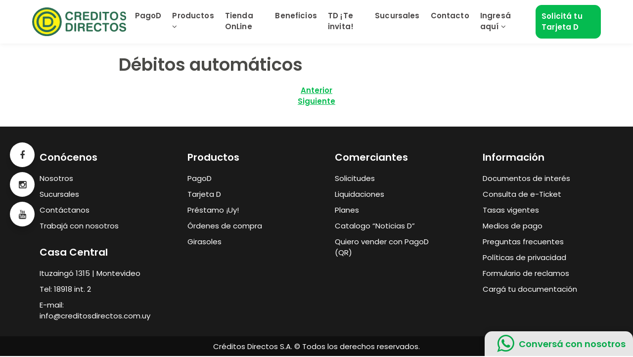

--- FILE ---
content_type: text/html; charset=UTF-8
request_url: https://www.creditosdirectos.com.uy/beneficio/debitos-automaticos/
body_size: 10360
content:
<!DOCTYPE html>
<!--[if lt IE 7]> <html class="no-js lt-ie9 lt-ie8 lt-ie7" dir="ltr" lang="es"
	prefix="og: https://ogp.me/ns#" > 
<![endif]-->
<!--[if IE 7]> <html class="no-js lt-ie9 lt-ie8" dir="ltr" lang="es"
	prefix="og: https://ogp.me/ns#" > 
<![endif]-->
<!--[if IE 8]> <html class="no-js lt-ie9" dir="ltr" lang="es"
	prefix="og: https://ogp.me/ns#" > <![endif]-->
<!--[if gt IE 8]><!--> <html dir="ltr" lang="es"
	prefix="og: https://ogp.me/ns#" > <!--<![endif]-->
<head>
    
    <meta name="viewport" content="width=device-width, initial-scale=1.0">
    <meta name="description" content="Débitos automáticos - Creditos Directos - Tarjeta de crédito, Préstamos en efectivo">
    <meta charset="UTF-8">
    <link rel="pingback" href="https://www.creditosdirectos.com.uy/xmlrpc.php">
    <link rel="profile" href="http://gmpg.org/xfn/11" />
	
	<!-- Google Tag Manager -->	
	<script>(function(w,d,s,l,i){w[l]=w[l]||[];w[l].push({'gtm.start':
	new Date().getTime(),event:'gtm.js'});var f=d.getElementsByTagName(s)[0],
	j=d.createElement(s),dl=l!='dataLayer'?'&l='+l:'';j.async=true;j.src=
	'https://www.googletagmanager.com/gtm.js?id='+i+dl;f.parentNode.insertBefore(j,f);
	})(window,document,'script','dataLayer','GTM-NCML938');</script>
	<!-- End Google Tag Manager -->
    
    <!-- Fonts -->
    <link rel="preconnect" href="https://fonts.googleapis.com">
    <link rel="preconnect" href="https://fonts.gstatic.com" crossorigin>
    <link href="https://fonts.googleapis.com/css2?family=Poppins:wght@300;400;600;700&display=swap" rel="stylesheet">

    <!-- Favicons -->
                
    <link rel="shortcut icon" href="https://www.creditosdirectos.com.uy/wp-content/themes/credito-directo/images/favicon.png"> 

   <meta name="theme-color" content="#fff"/>
   <!-- Windows Phone -->
   <meta name="msapplication-navbutton-color" content="#fff"/>
    
   
		<!-- All in One SEO 4.3.7 - aioseo.com -->
		<title>Débitos automáticos - Creditos Directos</title>
		<meta name="robots" content="max-image-preview:large" />
		<link rel="canonical" href="https://www.creditosdirectos.com.uy/beneficio/debitos-automaticos/" />
		<meta name="generator" content="All in One SEO (AIOSEO) 4.3.7" />
		<meta property="og:locale" content="es_ES" />
		<meta property="og:site_name" content="Creditos Directos - Tarjeta de crédito, Préstamos en efectivo" />
		<meta property="og:type" content="article" />
		<meta property="og:title" content="Débitos automáticos - Creditos Directos" />
		<meta property="og:url" content="https://www.creditosdirectos.com.uy/beneficio/debitos-automaticos/" />
		<meta property="article:published_time" content="2021-12-08T03:13:23+00:00" />
		<meta property="article:modified_time" content="2023-08-30T23:11:13+00:00" />
		<meta name="twitter:card" content="summary_large_image" />
		<meta name="twitter:title" content="Débitos automáticos - Creditos Directos" />
		<script type="application/ld+json" class="aioseo-schema">
			{"@context":"https:\/\/schema.org","@graph":[{"@type":"BreadcrumbList","@id":"https:\/\/www.creditosdirectos.com.uy\/beneficio\/debitos-automaticos\/#breadcrumblist","itemListElement":[{"@type":"ListItem","@id":"https:\/\/www.creditosdirectos.com.uy\/#listItem","position":1,"item":{"@type":"WebPage","@id":"https:\/\/www.creditosdirectos.com.uy\/","name":"Inicio","description":"Creditos Directos es una soluci\u00f3n financiera que cuenta conTarjeta D, una tarjeta de cr\u00e9dito aceptada en en m\u00e1s de 50 mil comercios, y pr\u00e9stamos en efectivo","url":"https:\/\/www.creditosdirectos.com.uy\/"},"nextItem":"https:\/\/www.creditosdirectos.com.uy\/beneficio\/debitos-automaticos\/#listItem"},{"@type":"ListItem","@id":"https:\/\/www.creditosdirectos.com.uy\/beneficio\/debitos-automaticos\/#listItem","position":2,"item":{"@type":"WebPage","@id":"https:\/\/www.creditosdirectos.com.uy\/beneficio\/debitos-automaticos\/","name":"D\u00e9bitos autom\u00e1ticos","url":"https:\/\/www.creditosdirectos.com.uy\/beneficio\/debitos-automaticos\/"},"previousItem":"https:\/\/www.creditosdirectos.com.uy\/#listItem"}]},{"@type":"Organization","@id":"https:\/\/www.creditosdirectos.com.uy\/#organization","name":"Cr\u00e9ditos Directos","url":"https:\/\/www.creditosdirectos.com.uy\/"},{"@type":"Person","@id":"https:\/\/www.creditosdirectos.com.uy\/author\/admin\/#author","url":"https:\/\/www.creditosdirectos.com.uy\/author\/admin\/","name":"admin","image":{"@type":"ImageObject","@id":"https:\/\/www.creditosdirectos.com.uy\/beneficio\/debitos-automaticos\/#authorImage","url":"https:\/\/secure.gravatar.com\/avatar\/f7af0bc828fdc22af865f163b2159a2e?s=96&d=mm&r=g","width":96,"height":96,"caption":"admin"}},{"@type":"WebPage","@id":"https:\/\/www.creditosdirectos.com.uy\/beneficio\/debitos-automaticos\/#webpage","url":"https:\/\/www.creditosdirectos.com.uy\/beneficio\/debitos-automaticos\/","name":"D\u00e9bitos autom\u00e1ticos - Creditos Directos","inLanguage":"es-ES","isPartOf":{"@id":"https:\/\/www.creditosdirectos.com.uy\/#website"},"breadcrumb":{"@id":"https:\/\/www.creditosdirectos.com.uy\/beneficio\/debitos-automaticos\/#breadcrumblist"},"author":{"@id":"https:\/\/www.creditosdirectos.com.uy\/author\/admin\/#author"},"creator":{"@id":"https:\/\/www.creditosdirectos.com.uy\/author\/admin\/#author"},"datePublished":"2021-12-08T03:13:23-05:00","dateModified":"2023-08-30T23:11:13-05:00"},{"@type":"WebSite","@id":"https:\/\/www.creditosdirectos.com.uy\/#website","url":"https:\/\/www.creditosdirectos.com.uy\/","name":"Cr\u00e9ditos Directos","description":"Tarjeta de cr\u00e9dito, Pr\u00e9stamos en efectivo","inLanguage":"es-ES","publisher":{"@id":"https:\/\/www.creditosdirectos.com.uy\/#organization"}}]}
		</script>
		<!-- All in One SEO -->

<link rel='dns-prefetch' href='//s.w.org' />
<link rel="alternate" type="application/rss+xml" title="Creditos Directos &raquo; Feed" href="https://www.creditosdirectos.com.uy/feed/" />
<link rel="alternate" type="application/rss+xml" title="Creditos Directos &raquo; Feed de los comentarios" href="https://www.creditosdirectos.com.uy/comments/feed/" />
<link rel='stylesheet' id='wp-block-library-css'  href='https://www.creditosdirectos.com.uy/wp-includes/css/dist/block-library/style.min.css?ver=5.9' type='text/css' media='all' />
<style id='global-styles-inline-css' type='text/css'>
body{--wp--preset--color--black: #000000;--wp--preset--color--cyan-bluish-gray: #abb8c3;--wp--preset--color--white: #ffffff;--wp--preset--color--pale-pink: #f78da7;--wp--preset--color--vivid-red: #cf2e2e;--wp--preset--color--luminous-vivid-orange: #ff6900;--wp--preset--color--luminous-vivid-amber: #fcb900;--wp--preset--color--light-green-cyan: #7bdcb5;--wp--preset--color--vivid-green-cyan: #00d084;--wp--preset--color--pale-cyan-blue: #8ed1fc;--wp--preset--color--vivid-cyan-blue: #0693e3;--wp--preset--color--vivid-purple: #9b51e0;--wp--preset--gradient--vivid-cyan-blue-to-vivid-purple: linear-gradient(135deg,rgba(6,147,227,1) 0%,rgb(155,81,224) 100%);--wp--preset--gradient--light-green-cyan-to-vivid-green-cyan: linear-gradient(135deg,rgb(122,220,180) 0%,rgb(0,208,130) 100%);--wp--preset--gradient--luminous-vivid-amber-to-luminous-vivid-orange: linear-gradient(135deg,rgba(252,185,0,1) 0%,rgba(255,105,0,1) 100%);--wp--preset--gradient--luminous-vivid-orange-to-vivid-red: linear-gradient(135deg,rgba(255,105,0,1) 0%,rgb(207,46,46) 100%);--wp--preset--gradient--very-light-gray-to-cyan-bluish-gray: linear-gradient(135deg,rgb(238,238,238) 0%,rgb(169,184,195) 100%);--wp--preset--gradient--cool-to-warm-spectrum: linear-gradient(135deg,rgb(74,234,220) 0%,rgb(151,120,209) 20%,rgb(207,42,186) 40%,rgb(238,44,130) 60%,rgb(251,105,98) 80%,rgb(254,248,76) 100%);--wp--preset--gradient--blush-light-purple: linear-gradient(135deg,rgb(255,206,236) 0%,rgb(152,150,240) 100%);--wp--preset--gradient--blush-bordeaux: linear-gradient(135deg,rgb(254,205,165) 0%,rgb(254,45,45) 50%,rgb(107,0,62) 100%);--wp--preset--gradient--luminous-dusk: linear-gradient(135deg,rgb(255,203,112) 0%,rgb(199,81,192) 50%,rgb(65,88,208) 100%);--wp--preset--gradient--pale-ocean: linear-gradient(135deg,rgb(255,245,203) 0%,rgb(182,227,212) 50%,rgb(51,167,181) 100%);--wp--preset--gradient--electric-grass: linear-gradient(135deg,rgb(202,248,128) 0%,rgb(113,206,126) 100%);--wp--preset--gradient--midnight: linear-gradient(135deg,rgb(2,3,129) 0%,rgb(40,116,252) 100%);--wp--preset--duotone--dark-grayscale: url('#wp-duotone-dark-grayscale');--wp--preset--duotone--grayscale: url('#wp-duotone-grayscale');--wp--preset--duotone--purple-yellow: url('#wp-duotone-purple-yellow');--wp--preset--duotone--blue-red: url('#wp-duotone-blue-red');--wp--preset--duotone--midnight: url('#wp-duotone-midnight');--wp--preset--duotone--magenta-yellow: url('#wp-duotone-magenta-yellow');--wp--preset--duotone--purple-green: url('#wp-duotone-purple-green');--wp--preset--duotone--blue-orange: url('#wp-duotone-blue-orange');--wp--preset--font-size--small: 13px;--wp--preset--font-size--medium: 20px;--wp--preset--font-size--large: 36px;--wp--preset--font-size--x-large: 42px;}.has-black-color{color: var(--wp--preset--color--black) !important;}.has-cyan-bluish-gray-color{color: var(--wp--preset--color--cyan-bluish-gray) !important;}.has-white-color{color: var(--wp--preset--color--white) !important;}.has-pale-pink-color{color: var(--wp--preset--color--pale-pink) !important;}.has-vivid-red-color{color: var(--wp--preset--color--vivid-red) !important;}.has-luminous-vivid-orange-color{color: var(--wp--preset--color--luminous-vivid-orange) !important;}.has-luminous-vivid-amber-color{color: var(--wp--preset--color--luminous-vivid-amber) !important;}.has-light-green-cyan-color{color: var(--wp--preset--color--light-green-cyan) !important;}.has-vivid-green-cyan-color{color: var(--wp--preset--color--vivid-green-cyan) !important;}.has-pale-cyan-blue-color{color: var(--wp--preset--color--pale-cyan-blue) !important;}.has-vivid-cyan-blue-color{color: var(--wp--preset--color--vivid-cyan-blue) !important;}.has-vivid-purple-color{color: var(--wp--preset--color--vivid-purple) !important;}.has-black-background-color{background-color: var(--wp--preset--color--black) !important;}.has-cyan-bluish-gray-background-color{background-color: var(--wp--preset--color--cyan-bluish-gray) !important;}.has-white-background-color{background-color: var(--wp--preset--color--white) !important;}.has-pale-pink-background-color{background-color: var(--wp--preset--color--pale-pink) !important;}.has-vivid-red-background-color{background-color: var(--wp--preset--color--vivid-red) !important;}.has-luminous-vivid-orange-background-color{background-color: var(--wp--preset--color--luminous-vivid-orange) !important;}.has-luminous-vivid-amber-background-color{background-color: var(--wp--preset--color--luminous-vivid-amber) !important;}.has-light-green-cyan-background-color{background-color: var(--wp--preset--color--light-green-cyan) !important;}.has-vivid-green-cyan-background-color{background-color: var(--wp--preset--color--vivid-green-cyan) !important;}.has-pale-cyan-blue-background-color{background-color: var(--wp--preset--color--pale-cyan-blue) !important;}.has-vivid-cyan-blue-background-color{background-color: var(--wp--preset--color--vivid-cyan-blue) !important;}.has-vivid-purple-background-color{background-color: var(--wp--preset--color--vivid-purple) !important;}.has-black-border-color{border-color: var(--wp--preset--color--black) !important;}.has-cyan-bluish-gray-border-color{border-color: var(--wp--preset--color--cyan-bluish-gray) !important;}.has-white-border-color{border-color: var(--wp--preset--color--white) !important;}.has-pale-pink-border-color{border-color: var(--wp--preset--color--pale-pink) !important;}.has-vivid-red-border-color{border-color: var(--wp--preset--color--vivid-red) !important;}.has-luminous-vivid-orange-border-color{border-color: var(--wp--preset--color--luminous-vivid-orange) !important;}.has-luminous-vivid-amber-border-color{border-color: var(--wp--preset--color--luminous-vivid-amber) !important;}.has-light-green-cyan-border-color{border-color: var(--wp--preset--color--light-green-cyan) !important;}.has-vivid-green-cyan-border-color{border-color: var(--wp--preset--color--vivid-green-cyan) !important;}.has-pale-cyan-blue-border-color{border-color: var(--wp--preset--color--pale-cyan-blue) !important;}.has-vivid-cyan-blue-border-color{border-color: var(--wp--preset--color--vivid-cyan-blue) !important;}.has-vivid-purple-border-color{border-color: var(--wp--preset--color--vivid-purple) !important;}.has-vivid-cyan-blue-to-vivid-purple-gradient-background{background: var(--wp--preset--gradient--vivid-cyan-blue-to-vivid-purple) !important;}.has-light-green-cyan-to-vivid-green-cyan-gradient-background{background: var(--wp--preset--gradient--light-green-cyan-to-vivid-green-cyan) !important;}.has-luminous-vivid-amber-to-luminous-vivid-orange-gradient-background{background: var(--wp--preset--gradient--luminous-vivid-amber-to-luminous-vivid-orange) !important;}.has-luminous-vivid-orange-to-vivid-red-gradient-background{background: var(--wp--preset--gradient--luminous-vivid-orange-to-vivid-red) !important;}.has-very-light-gray-to-cyan-bluish-gray-gradient-background{background: var(--wp--preset--gradient--very-light-gray-to-cyan-bluish-gray) !important;}.has-cool-to-warm-spectrum-gradient-background{background: var(--wp--preset--gradient--cool-to-warm-spectrum) !important;}.has-blush-light-purple-gradient-background{background: var(--wp--preset--gradient--blush-light-purple) !important;}.has-blush-bordeaux-gradient-background{background: var(--wp--preset--gradient--blush-bordeaux) !important;}.has-luminous-dusk-gradient-background{background: var(--wp--preset--gradient--luminous-dusk) !important;}.has-pale-ocean-gradient-background{background: var(--wp--preset--gradient--pale-ocean) !important;}.has-electric-grass-gradient-background{background: var(--wp--preset--gradient--electric-grass) !important;}.has-midnight-gradient-background{background: var(--wp--preset--gradient--midnight) !important;}.has-small-font-size{font-size: var(--wp--preset--font-size--small) !important;}.has-medium-font-size{font-size: var(--wp--preset--font-size--medium) !important;}.has-large-font-size{font-size: var(--wp--preset--font-size--large) !important;}.has-x-large-font-size{font-size: var(--wp--preset--font-size--x-large) !important;}
</style>
<link rel='stylesheet' id='contact-form-7-css'  href='https://www.creditosdirectos.com.uy/wp-content/plugins/contact-form-7/includes/css/styles.css?ver=5.6.4' type='text/css' media='all' />
<link rel='stylesheet' id='plugin-css-css'  href='https://www.creditosdirectos.com.uy/wp-content/themes/credito-directo/css/plugin.css?ver=5.9' type='text/css' media='all' />
<link rel='stylesheet' id='animate-css'  href='https://www.creditosdirectos.com.uy/wp-content/themes/credito-directo/css/animate.css?ver=5.9' type='text/css' media='all' />
<link rel='stylesheet' id='main-style-css'  href='https://www.creditosdirectos.com.uy/wp-content/themes/credito-directo/style.css?ver=20231102' type='text/css' media='all' />
<script type='text/javascript' src='https://www.creditosdirectos.com.uy/wp-includes/js/jquery/jquery.min.js?ver=3.6.0' id='jquery-core-js'></script>
<script type='text/javascript' src='https://www.creditosdirectos.com.uy/wp-includes/js/jquery/jquery-migrate.min.js?ver=3.3.2' id='jquery-migrate-js'></script>
<link rel="https://api.w.org/" href="https://www.creditosdirectos.com.uy/wp-json/" /><link rel="EditURI" type="application/rsd+xml" title="RSD" href="https://www.creditosdirectos.com.uy/xmlrpc.php?rsd" />
<link rel="wlwmanifest" type="application/wlwmanifest+xml" href="https://www.creditosdirectos.com.uy/wp-includes/wlwmanifest.xml" /> 
<meta name="generator" content="WordPress 5.9" />
<link rel='shortlink' href='https://www.creditosdirectos.com.uy/?p=165' />
<link rel="alternate" type="application/json+oembed" href="https://www.creditosdirectos.com.uy/wp-json/oembed/1.0/embed?url=https%3A%2F%2Fwww.creditosdirectos.com.uy%2Fbeneficio%2Fdebitos-automaticos%2F" />
<link rel="alternate" type="text/xml+oembed" href="https://www.creditosdirectos.com.uy/wp-json/oembed/1.0/embed?url=https%3A%2F%2Fwww.creditosdirectos.com.uy%2Fbeneficio%2Fdebitos-automaticos%2F&#038;format=xml" />
<style type="text/css">.broken_link, a.broken_link {
	text-decoration: line-through;
}</style>  

</head>


<body class="beneficio-template-default single single-beneficio postid-165">

  
	<!-- Google Tag Manager (noscript) -->	
	<noscript><iframe src="https://www.googletagmanager.com/ns.html?id=GTM-NCML938"
	height="0" width="0" style="display:none;visibility:hidden"></iframe></noscript>
	<!-- End Google Tag Manager (noscript) -->

<header class="main-header  xs-none">

  <div class="head_1 col-2">
    <div class="box-logo">
              <a href="https://www.creditosdirectos.com.uy"><img src="https://www.creditosdirectos.com.uy/wp-content/themes/credito-directo/images/logo.svg"></a>
            
    </div>
  </div>


  <div class="head_2 col-10">
    <div class="box-menu">
      <div class="menu-menu-principal-container"><ul id="menu-menu-principal" class="main-menu"><li id="menu-item-2783" class="menu-item menu-item-type-post_type menu-item-object-page menu-item-2783"><a href="https://www.creditosdirectos.com.uy/pagod/">PagoD</a></li>
<li id="menu-item-1411" class="menu-item menu-item-type-custom menu-item-object-custom menu-item-has-children menu-item-1411"><a href="#">Productos <i class="fa fa-angle-down"></i></a>
<ul class="sub-menu">
	<li id="menu-item-18" class="menu-item menu-item-type-post_type menu-item-object-page menu-item-18"><a href="https://www.creditosdirectos.com.uy/tarjeta-d/">Tarjeta D</a></li>
	<li id="menu-item-1410" class="menu-item menu-item-type-post_type menu-item-object-page menu-item-1410"><a href="https://www.creditosdirectos.com.uy/prestamo-uy/">Préstamo ¡Uy!</a></li>
	<li id="menu-item-1412" class="pop-up menu-item menu-item-type-custom menu-item-object-custom menu-item-1412"><a href="#ordenes-compra2">Órdenes de compra</a></li>
	<li id="menu-item-1413" class="menu-item menu-item-type-post_type menu-item-object-page menu-item-1413"><a href="https://www.creditosdirectos.com.uy/girasoles/">Girasoles</a></li>
</ul>
</li>
<li id="menu-item-2807" class="menu-item menu-item-type-post_type menu-item-object-page menu-item-2807"><a href="https://www.creditosdirectos.com.uy/tienda-on-line/">Tienda OnLine</a></li>
<li id="menu-item-471" class="menu-item menu-item-type-post_type menu-item-object-page menu-item-471"><a href="https://www.creditosdirectos.com.uy/beneficios/">Beneficios</a></li>
<li id="menu-item-2058" class="menu-item menu-item-type-post_type menu-item-object-page menu-item-2058"><a href="https://www.creditosdirectos.com.uy/?page_id=1157">TD ¡Te invita!</a></li>
<li id="menu-item-17" class="menu-item menu-item-type-post_type menu-item-object-page menu-item-17"><a href="https://www.creditosdirectos.com.uy/sucursales/">Sucursales</a></li>
<li id="menu-item-15" class="menu-item menu-item-type-post_type menu-item-object-page menu-item-15"><a href="https://www.creditosdirectos.com.uy/contacto/">Contacto</a></li>
<li id="menu-item-19" class="menu-item menu-item-type-custom menu-item-object-custom menu-item-has-children menu-item-19"><a href="#">Ingresá aquí <i class="fa fa-angle-down"></i></a>
<ul class="sub-menu">
	<li id="menu-item-20" class="menu-item menu-item-type-custom menu-item-object-custom menu-item-20"><a href="https://creditosdirectos.com.uy:8989/MovilWeb/index.html?v=7">Soy cliente</a></li>
	<li id="menu-item-392" class="menu-item menu-item-type-post_type menu-item-object-page menu-item-392"><a href="https://www.creditosdirectos.com.uy/comerciantes/">Soy comerciante</a></li>
</ul>
</li>
<li id="menu-item-22" class="bt_m1 menu-item menu-item-type-custom menu-item-object-custom menu-item-22"><a href="https://www.creditosdirectos.com.uy:3777/solicitud-td/#/?canal=WEB">Solicitá tu Tarjeta D</a></li>
</ul></div>    </div>    
    
  </div>
  
</header>

<div class="menu-movil ">
  
  <div class="p1-m">
    <ul class="bt_menu">
      <li></li>
      <li></li>
      <li></li>
      <li></li>
    </ul>
    <div class="logo-movil">
              <a href="https://www.creditosdirectos.com.uy"><img src="https://www.creditosdirectos.com.uy/wp-content/themes/credito-directo/images/logo-movil.svg"></a>
          </div>
  </div>

  <div class="p2-m">
    <a class="bt_1" href="https://www.creditosdirectos.com.uy:3777/solicitud-td/#/?canal=WEB">Solicitá tu Tarjeta D</a>
  </div>
</div>


<div class="container-menu xs-none">
  <div class="box-menu-cel">
    <div class="menu-top">
      <a class="bt_1" target="_blank" href="https://creditosdirectos.com.uy:8989/MovilWeb/index.html">Soy cliente</a>
      <a class="bt_outline" href="https://www.creditosdirectos.com.uy/comerciantes">Soy comerciante</a>
    </div>

    <div class="menu-bottom">
      <div class="menu-menu-movil-container"><ul id="menu-menu-movil" class="main-menu"><li id="menu-item-2784" class="menu-item menu-item-type-post_type menu-item-object-page menu-item-2784"><a href="https://www.creditosdirectos.com.uy/pagod/">PagoD</a></li>
<li id="menu-item-146" class="toggle menu-item menu-item-type-custom menu-item-object-custom menu-item-has-children menu-item-146"><a href="#">Productos</a>
<ul class="sub-menu">
	<li id="menu-item-145" class="menu-item menu-item-type-post_type menu-item-object-page menu-item-145"><a href="https://www.creditosdirectos.com.uy/tarjeta-d/">Tarjeta D</a></li>
	<li id="menu-item-1395" class="menu-item menu-item-type-post_type menu-item-object-page menu-item-1395"><a href="https://www.creditosdirectos.com.uy/prestamo-uy/">Préstamo ¡Uy!</a></li>
	<li id="menu-item-147" class="oc menu-item menu-item-type-custom menu-item-object-custom menu-item-147"><a href="#ordenes-compra2">Órdenes de compra</a></li>
	<li id="menu-item-144" class="menu-item menu-item-type-post_type menu-item-object-page menu-item-144"><a href="https://www.creditosdirectos.com.uy/girasoles/">Girasoles</a></li>
</ul>
</li>
<li id="menu-item-150" class="menu-item menu-item-type-post_type menu-item-object-page menu-item-150"><a href="https://www.creditosdirectos.com.uy/sucursales/">Sucursales</a></li>
<li id="menu-item-148" class="menu-item menu-item-type-post_type menu-item-object-page menu-item-148"><a href="https://www.creditosdirectos.com.uy/beneficios/">Beneficios</a></li>
<li id="menu-item-2084" class="menu-item menu-item-type-post_type menu-item-object-page menu-item-2084"><a href="https://www.creditosdirectos.com.uy/td-te-invita/">¡TD Te Invita!</a></li>
<li id="menu-item-492" class="menu-item menu-item-type-post_type menu-item-object-page menu-item-492"><a href="https://www.creditosdirectos.com.uy/centros-de-canje/">Centros de canje</a></li>
<li id="menu-item-149" class="menu-item menu-item-type-post_type menu-item-object-page menu-item-149"><a href="https://www.creditosdirectos.com.uy/contacto/">Contacto</a></li>
<li id="menu-item-2806" class="menu-item menu-item-type-post_type menu-item-object-page menu-item-2806"><a href="https://www.creditosdirectos.com.uy/tienda-on-line/">Tienda OnLine</a></li>
<li id="menu-item-152" class="menu-item menu-item-type-post_type menu-item-object-page menu-item-152"><a href="https://www.creditosdirectos.com.uy/medios-de-pago/">¿Dónde pagar mi estado de cuenta?</a></li>
</ul></div>    </div>
  </div>
  
</div>
<div class="container">
    <div class="row">
        <!-- Contenedor principal con ancho limitado y centrado -->
        <div class="col-md-12">
            <div class="content-wrapper" style="max-width: 800px; margin: 0 auto;">
                                    <div class="blog-post-container">
                        <div class="blog-sh">
                            <!-- Título del post -->
                            <h1 class="post-title">Débitos automáticos</h1>
                            
                            <!-- Imagen destacada -->
                            
                            <!-- Contenido del post -->
                            <div class="post-content">
                                                            </div>

                            <!-- Navegación entre posts (anterior y siguiente) como enlaces de texto -->
                            <div class="post-navigation">
                                <div class="prev-post">
                                                                            <a href="https://www.creditosdirectos.com.uy/beneficio/viaja-sin-efectivo/" class="post-nav-link">Anterior</a>
                                                                    </div>
                                <div class="next-post">
                                                                            <a href="https://www.creditosdirectos.com.uy/beneficio/supergas-en-2-cuotas-sin-recargo/" class="post-nav-link">Siguiente</a>
                                                                    </div>
                            </div>
                        </div>
                    </div> <!-- /.blog-post-container -->
                            </div> <!-- /.content-wrapper -->
        </div> 
    </div>
</div>






<footer class="main-footer">
	<div class="container">
		<div class="row-sb">
			<div class="fix-social">
				<div class="social-row ">
					
						<div class="icon facebook">
							<a target="_blank" href="https://www.facebook.com/creditosdirectosok/">
						  <div class="tooltip">Facebook</div>
						  <span><i class="fa fa-facebook-f"></i></span>
						  </a>
						</div>
					
					
					<div class="icon instagram">
						<a target="_blank" href="https://www.instagram.com/creditosdirectosoficial/">
						  <div class="tooltip">Instagram</div>
						  <span><i class="fa fa-instagram"></i></span>
						</a>
					</div>
					
					<div class="icon youtube">
						<a target="_blank" href="https://www.youtube.com/channel/UCmGhQasBJn4iQ0YwWAupPGQ">
						  <div class="tooltip">Youtube</div>
						  <span><i class="fa fa-youtube"></i></span>
						</a>
					</div>
				  </div>
			</div>
			<div class="cl-20 xs-reverse">
				<div class="box-footer">
					<div id="nav_menu-6"><div><h4>Conócenos</h4></div><div class="menu-conocenos-container"><ul id="menu-conocenos" class="menu"><li id="menu-item-66" class="menu-item menu-item-type-post_type menu-item-object-page menu-item-66"><a href="https://www.creditosdirectos.com.uy/nuestra-empresa/">Nosotros</a></li>
<li id="menu-item-67" class="menu-item menu-item-type-post_type menu-item-object-page menu-item-67"><a href="https://www.creditosdirectos.com.uy/sucursales/">Sucursales</a></li>
<li id="menu-item-65" class="menu-item menu-item-type-post_type menu-item-object-page menu-item-65"><a href="https://www.creditosdirectos.com.uy/contacto/">Contáctanos</a></li>
<li id="menu-item-68" class="menu-item menu-item-type-post_type menu-item-object-page menu-item-68"><a href="https://www.creditosdirectos.com.uy/trabaja-con-nosotros/">Trabajá con nosotros</a></li>
</ul></div></div>					
				</div>
				
				<div class="box-footer">
					<h4>Casa Central </h4>
					<ul>
						<li>Ituzaingó 1315 | Montevideo</li>
						<li>Tel: 18918 int. 2</li>
						<li>E-mail: <br>info@creditosdirectos.com.uy</li>
						
					</ul>
				</div>
			</div>

			<div class="cl-20">
				<div class="box-footer">
					<div id="nav_menu-2"><div><h4>Productos</h4></div><div class="menu-productos-container"><ul id="menu-productos" class="menu"><li id="menu-item-2782" class="menu-item menu-item-type-post_type menu-item-object-page menu-item-2782"><a href="https://www.creditosdirectos.com.uy/pagod/">PagoD</a></li>
<li id="menu-item-71" class="menu-item menu-item-type-post_type menu-item-object-page menu-item-71"><a href="https://www.creditosdirectos.com.uy/tarjeta-d/">Tarjeta D</a></li>
<li id="menu-item-1393" class="menu-item menu-item-type-post_type menu-item-object-page menu-item-1393"><a href="https://www.creditosdirectos.com.uy/prestamo-uy/">Préstamo ¡Uy!</a></li>
<li id="menu-item-391" class="pop-up menu-item menu-item-type-custom menu-item-object-custom menu-item-391"><a href="#ordenes-compra2">Órdenes de compra</a></li>
<li id="menu-item-69" class="menu-item menu-item-type-post_type menu-item-object-page menu-item-69"><a href="https://www.creditosdirectos.com.uy/girasoles/">Girasoles</a></li>
</ul></div></div>				</div>				
			</div>

			<div class="cl-20">
				<div class="box-footer">
					<div id="nav_menu-5"><div><h4>Comerciantes</h4></div><div class="menu-comerciantes-container"><ul id="menu-comerciantes" class="menu"><li id="menu-item-75" class="menu-item menu-item-type-post_type menu-item-object-page menu-item-75"><a href="https://www.creditosdirectos.com.uy/comerciantes/solicitudes/">Solicitudes</a></li>
<li id="menu-item-523" class="pop-up menu-item menu-item-type-custom menu-item-object-custom menu-item-523"><a href="#liquidaciones2">Liquidaciones</a></li>
<li id="menu-item-74" class="menu-item menu-item-type-post_type menu-item-object-page menu-item-74"><a href="https://www.creditosdirectos.com.uy/comerciantes/novedades/">Planes</a></li>
<li id="menu-item-390" class="pop-up menu-item menu-item-type-custom menu-item-object-custom menu-item-390"><a href="#noticias-d">Catalogo “Noticias D”</a></li>
<li id="menu-item-2406" class="menu-item menu-item-type-post_type menu-item-object-page menu-item-2406"><a href="https://www.creditosdirectos.com.uy/comerciantes/quiero-vender-con-qr/">Quiero vender con PagoD (QR)</a></li>
</ul></div></div>				</div>				
			</div>

			<div class="cl-20">
				<div class="box-footer">
					<div id="nav_menu-4"><div><h4>Información</h4></div><div class="menu-documentacion-container"><ul id="menu-documentacion" class="menu"><li id="menu-item-79" class="menu-item menu-item-type-post_type menu-item-object-page menu-item-79"><a href="https://www.creditosdirectos.com.uy/documentos-de-interes/">Documentos de interés</a></li>
<li id="menu-item-80" class="menu-item menu-item-type-post_type menu-item-object-page menu-item-80"><a href="https://www.creditosdirectos.com.uy/e-ticket/">Consulta de e-Ticket</a></li>
<li id="menu-item-78" class="menu-item menu-item-type-post_type menu-item-object-page menu-item-78"><a href="https://www.creditosdirectos.com.uy/tasas-vigentes/">Tasas vigentes</a></li>
<li id="menu-item-473" class="menu-item menu-item-type-post_type menu-item-object-page menu-item-473"><a href="https://www.creditosdirectos.com.uy/medios-de-pago/">Medios de pago</a></li>
<li id="menu-item-77" class="menu-item menu-item-type-post_type menu-item-object-page menu-item-77"><a href="https://www.creditosdirectos.com.uy/preguntas-frecuentes/">Preguntas frecuentes</a></li>
<li id="menu-item-82" class="menu-item menu-item-type-post_type menu-item-object-page menu-item-privacy-policy menu-item-82"><a href="https://www.creditosdirectos.com.uy/politica-privacidad/">Políticas de privacidad</a></li>
<li id="menu-item-1161" class="menu-item menu-item-type-custom menu-item-object-custom menu-item-1161"><a href="https://creditosdirectos.com.uy:3777/formulario-reclamos/#/?canal=WEB">Formulario de reclamos</a></li>
<li id="menu-item-2595" class="menu-item menu-item-type-custom menu-item-object-custom menu-item-2595"><a href="https://form.jotform.com/242624985248063">Cargá tu documentación</a></li>
</ul></div></div>				</div>				
			</div>
			
		</div>
	</div>
	
	<div class="footer_bottom">
		<div class="container">
			<div class="copyright">
				<p>Créditos Directos S.A. © Todos los derechos reservados.</p>
			</div>
		</div>
	</div>

</footer>




<a target="_blank" href="https://www.creditosdirectos.com.uy:3777/chatbot-web/" class="bt_wpp">
	<i class="fa fa-whatsapp"></i>
	<span>Conversá con nosotros</span>
</a>


<!-- destacados popup-->

  
<div id="liquidaciones2" class="zoom-anim-dialog mfp-hide">    

    <div class="comercial-pops">

        <h3>Liquidaciones</h3>

        <div class="body-popup">                

           <p><b>¡Créditos Directos, siempre piensa en brindarle mejores servicios!</b><br>En el Sistema de Gestión de Comercios los comercios podrán efectuar consultas sobre sus ventas y las correspondientes liquidaciones. Con un detalle de los cheques emitidos, plazos de los mismos, forma de pago, facturas entregadas, retenciones, detalle de las últimas cuatro liquidaciones, información de sucursales, etc.</p>

           <p>Así como también podrá actualizar los datos de su empresa. Para realizar estas consultas deberán obtener un código de usuario y un código de gestión que oportunamente se les entregó, de no recibirlo puede solicitarlo. Cualquier duda, inquietud o consulta, deberá comunicarse con el Dpto. de Atención a Comerciantes. Tel 18918 int.415 o mediante mail a comercios@creditosdirectos.com.uy</p> 

           <div class="text-center"><a class="bt_1 margin-t50" href="http://www.tarjeta-d.com.uy/comerciosnew/pages/Login.aspx" target="_blank">Ir al Sistema de Gestión de Comercios</a></div>                                              

        </div>             

    </div>  

 <button title="Close (Esc)" type="button" class="mfp-close">×</button>
 </div>

 <!-- noticias-d-->

 <div id="noticias-d" class="zoom-anim-dialog mfp-hide">    
    <div class="">
        <div class="comercial-pops">
        <h3>Anuncie en: Catálogo “Noticias D”</h3>
        <div class="body-popup">                
            <div class="box-noticiad">
                <h4>Usted Puede acceder a más de 150.000 potenciales clientes</h4>
                <p>El catálogo “Noticias D", tiene como principal cometido, orientar nuestra extensa cartera de clientes a comprar en vuestro comercio. En la experiencia realizada hasta ahora, hemos colmado ampliamente las expectativas de quienes han publicado, lo confirma la reiteración de publicaciones que habitualmente realizan diferentes empresas. Es una excelente oportunidad de llegar masivamente a un público que tienen en común la utilización de la tarjeta de crédito.</p>
            </div> 

            <div class="box-noticiad">
                <h4> La Distribución</h4>
                <p>La distribución de los ejemplares se realiza por medio de los estados de cuenta, y la entrega personalizada en las sucursales de Créditos Directos S.A. en todo el país, llegando a más de 150.000 personas distribuidas en 18 departamentos del territorio nacional.</p>
            </div> 

            <div class="box-noticiad">
                <h4> Las Características</h4>
                <p>El crecimiento del catálogo ha sido muy importante, sin embargo, para mantener un mensaje comprensivo y eficiente, limitamos al mismo a un máximo de 10 páginas internas, lo que condiciona la cantidad de participantes en cada número. Se imprime sobre papel coteado de 115 gramos, y el tamaño del catálogo cerrado es de 19.6 cm de base por 13,5 cm de altura.</p>
            </div> 

            <div class="box-noticiad">
                <h4> Las Publicaciones</h4>
                <p>Las opciones son: Contratapa, exterior e interior, páginas centrales, página entera o media página. En el caso de contratar más de un espacio pueden irse publicando en diferentes números durante el año, asegurándose el espacio y bonificación en los precios: Regreso a Clases, día de la Madre, día del niño, día del Padre, llegada de la primavera y las tradicionales fiestas de fin de año entre otros. <br> Solicite información al mail comercial@creditosdirectos.com.uy o al teléfono (2) 18918 int. 331/332</p>
            </div> 

                                                                  
        </div>             
    </div>             
    </div>  
 </div>


  <div id="ordenes-compra2" class="zoom-anim-dialog mfp-hide">    

    <div class="container-benefit white-dg">

        <h3>Órdenes de compra</h3>

        <div class="body-popup">                

           <p><b>Pioneros en esta modalidad de compra, te facilitamos tu crédito en el instante de una forma muy accesible y sencilla.</b></p>

           <p>Los requisitos para acceder a esta línea de crédito son mínimos, y solo debes presentarte con tu cédula de identidad en nuestra sucursal al momento de hacer la compra en el comercio adherido al plan.</p> 

            <p>Más de 50.000 comercios adheridos, apoyados con nuestra red de sucursales en todo el país. Tendrás tu estado de cuenta de Órdenes de las operaciones sin costo, solamente pasando por cualquiera de nuestras sucursales y solicita todo lo que tengas para pagar.</p>  <hr>                                            

        </div>             

    </div>  

 </div>
<script type='text/javascript' src='https://www.creditosdirectos.com.uy/wp-content/plugins/contact-form-7/includes/swv/js/index.js?ver=5.6.4' id='swv-js'></script>
<script type='text/javascript' id='contact-form-7-js-extra'>
/* <![CDATA[ */
var wpcf7 = {"api":{"root":"https:\/\/www.creditosdirectos.com.uy\/wp-json\/","namespace":"contact-form-7\/v1"}};
/* ]]> */
</script>
<script type='text/javascript' src='https://www.creditosdirectos.com.uy/wp-content/plugins/contact-form-7/includes/js/index.js?ver=5.6.4' id='contact-form-7-js'></script>
<script type='text/javascript' src='https://www.creditosdirectos.com.uy/wp-content/themes/credito-directo/js/plugins.js?ver=5.9' id='plugins-js'></script>
<script type='text/javascript' src='https://www.creditosdirectos.com.uy/wp-content/themes/credito-directo/js/options.js?ver=20231102' id='options-js'></script>

</body>
</html>


--- FILE ---
content_type: text/css
request_url: https://www.creditosdirectos.com.uy/wp-content/themes/credito-directo/style.css?ver=20231102
body_size: 18824
content:
/*--
    Theme Name: Credito Directo
    Theme URI: 
    Author: 
    Author URI:
    Description:
    Version: 1.0.0

--*/

span.wpcf7-spinner {
    position: absolute;
}
a.links {
    text-decoration: underline;
    color: #05bb50;
    font-weight: 600;
}
body {
    font-family: 'Poppins', sans-serif;
    font-size: 15px;
    color: #4a4747;
    color: var(--main-text);    
    -webkit-font-smoothing: antialiased;
}

.wpcf7 form.sent .wpcf7-response-output {
	border-color: transparent;
    display: block;
    background: transparent;
    color: #46b450;
    border-radius: 5px;
    left: 0;
    margin: 10px 0px 0;
    font-weight: 600;
}
.container{
    max-width: 1150px;
}

:root{

--main: #05BB50;
--main2: #F5E267;
--main3: #1a1a1a;
--main4: #57CC61;
--main-text: #4A4747;
--main-deg: linear-gradient(30.33deg, #82B96A 0%, #8DC448 0%, #8DC448 34.1%, #F5E267 98.84%);

}

/*-----------------------------------------------------------------------------------*/
/*  GENERAL
/*-----------------------------------------------------------------------------------*/

ul{
    list-style: none;
    padding: 0;
    margin: 0;
}
li{
    padding: 0;
    margin: 0;
}
body::-webkit-scrollbar {
    width: 10px;
}
 
body::-webkit-scrollbar-track {
    -webkit-box-shadow: inset 0 0 8px rgba(0,0,0,0.3);
}
 
body::-webkit-scrollbar-thumb {
  background: #05bb50;
  outline: 1px solid var(--main);
}

a {
    color: inherit;

}

::selection {

  background: #f5e267;
  background: var(--main2);
  color: #05bb50;
  color: #05bb50;
  color: var(--main);  
  text-shadow: none;

}

::-moz-selection {
  background: #f5e267;
  background: var(--main2);
  color: #05bb50;
  color: #05bb50;
  color: var(--main);  
  text-shadow: none;

}


button:focus, button {
    outline: none;
}
.bt {
    display: block;
    padding: 5px 10px;
    border: 1px solid;
    border-radius: 4px;
}

a {

  -webkit-transition: all 0.1s ease-in-out;
  -moz-transition: all 0.1s ease-in-out;
  -ms-transition: all 0.1s ease-in-out;
  -o-transition: all 0.1s ease-in-out;
  transition: all 0.1s ease-in-out;

}



a:hover{

  color: black;

}


.relative{
    position: relative;
}
input::-moz-focus-inner {

  border: 0;

}

.middle{
      display: -webkit-box;
  display: -webkit-flex;
  display: -ms-flexbox;
  display: flex;
    -ms-display: -webkit-box;
  display: -webkit-flex;
  display: -ms-flexbox;
  display: flex;
    display: -webkit-box;
  display: -webkit-flex;
  display: -ms-flexbox;
  display: flex;
    -webkit-box-align: center; 
       -ms-flex-align: center; 
          align-items: center; 
}

a:hover, a:active, a:focus {

  text-decoration: none;

  outline: none;

}


button{
    padding: 0;
    border: 0;
    background: inherit;
}



input, select {
  border: none;
  outline: none;
}



th {
  border-width: 0 1px 1px 0;
}



td {
  border-width: 0 1px 1px 0;
}

section{
  padding: 55px 0; 
}

p {
    margin-top: 0;
    margin-bottom: 1rem;
    line-height: 1.5;
   
}

.border-t {
    border-top: 1px solid #ffffff29;
    padding-top: 10px;
}
.taxonomy-image, .taxonomy-description {
    display: none;
}
.no-over{overflow: hidden;}

.text-justify {text-align: justify;}

.margin-t100{margin-top: 100px;}
.margin-t40{margin-top:40px;}
.margin-t30{margin-top:30px;}
.margin-t50{margin-top:50px;}

.margin-b50{margin-bottom: 50px}

.margin-b100{margin-bottom: 100px}

.margin-b25{margin-bottom: 25px;}

.display-none{display: none;}

.no-padding {padding: 0;}

.no-margin {margin: 0;}

.white-text{color:white;}

.bg-white{
  background-color: white;
  color: #333;
}

#pagepiling .section{
background:white;
}
.no-relative{
  position: inherit;
}

/*-----------------------------------------------------------------------------------*/
/*  CRUDOMEDIA VISUALIZACIÓN POST - DESKTOP/MOBILE
/*-----------------------------------------------------------------------------------*/

.post-navigation {
    text-align: center;
    margin-top: 20px; 
    margin-bottom: 20px;
}

.post-navigation .post-nav-link {
    color: #05bb50;
    font-weight: 600;
    text-decoration: underline;
    margin: 20px 0 20px;
    display: inline-block;
}

.post-navigation .prev-post,
.post-navigation .next-post {
    margin-top: 20px;
}

.post-navigation .post-nav-link:hover {
    color: #008a3d; 
}

.post-title {
    font-size: 2.2rem;
	font-weight: 600;
    line-height: 1.2;
    color: #4a4a47;
    text-align: left;
}

.blog-post-container {
    padding-top: 40px;  
    margin-top: 70px; 
    margin-bottom: 40px; 
}

.post-thumbnail img {
    width: 100%;
    height: auto;
    max-width: 100%;
    display: block;
    margin-top: 30px;
    margin-bottom: 30px; 
    margin-left: auto; 
    margin-right: auto; 
}

.copyright-h{
  fill: white;
  width: 50px;
}

.menu {
    padding: 0 0 0 10px;
}

.menu li::marker {
    color: #00daff;
}

p.cta-wpp a {
    background: #00daff;
    color: #020715;
    padding: 6px 20px;
    display: block;
    border-radius: 9px;
    text-align: center;
    font-weight: 600;
    font-size: 20px;
    margin-top: 30px;
}
a.bt_wpp:hover {
    background: #05bb50;
    color: white;
}
p.cta-wpp a i {
    color: #020715;
    font-size: 20px;
    margin-right: 7px;
}

p.microcopy {
    color: #59637d;
    font-size: 11px;
    padding: 5px;
}

@media (max-width: 768px) {
    	body .post-title {
        font-weight: 600;
        line-height: 1.2;
        font-size: 1.6em;
        color: #4a4a47;
        text-align: left;
        margin-bottom: 20px;
    }

    .blog-post-container {
        padding-top: 50px;
        margin-top: 50px;
    }
	
	.post-thumbnail img {
        margin-top: 15px;
        margin-bottom: 15px; 
    }
	
    .post-navigation {
        text-align: center;
    }

    .post-navigation .post-nav-link {
        display: block;
        margin: 10px 0;
    }
}

/*===================/
ENCABEZADO
/*==================/
=======================*/
h3{
    font-size: 32px;       
}

ul.listado {
    list-style: unset;
    padding-left: 30px;
}


/*===================/
/*===================/
COLUM H
/*==================/
=======================*/
.cl-10 {
    width: 10%;
}
.cl-20 {
    width: 20%;
}
.cl-30 {
    width: 30%;
}
.cl-40 {
    width: 40%;
}
.cl-50 {
    width: 50%;
}
.cl-60 {
    width: 60%;
}
.cl-70 {
    width: 70%;
}
.cl-80 {
    width: 80%;
}
.cl-90 {
    width: 90%;
}
.cl-100 {
    width: 100%;
}



/*===================/
CUSTOM ROWS
/*==================/
=======================*/

.row-cl {
    display: -webkit-box;
  display: -webkit-flex;
  display: -ms-flexbox;
  display: flex;
    flex-wrap: wrap;
}
.row-sb {
    display: -webkit-box;
  display: -webkit-flex;
  display: -ms-flexbox;
  display: flex;
    justify-content: space-between;
    flex-wrap: wrap;
}
.row-sa {
    display: -webkit-box;
  display: -webkit-flex;
  display: -ms-flexbox;
  display: flex;
    justify-content: space-around;
    flex-wrap: wrap;
}
.row-se {
    display: -webkit-box;
  display: -webkit-flex;
  display: -ms-flexbox;
  display: flex;
    justify-content: space-evenly;
    flex-wrap: wrap;
}

.row-jc {
    display: -webkit-box;
  display: -webkit-flex;
  display: -ms-flexbox;
  display: flex;
    justify-content: center;
    flex-wrap: wrap;
}



.self-end {
    align-self: flex-end;
}






/**
 * Fade-zoom animation for first dialog
 */

/* start state */
.my-mfp-zoom-in .zoom-anim-dialog {
    opacity: 0;

    -webkit-transition: all 0.2s ease-in-out; 
    -moz-transition: all 0.2s ease-in-out; 
    -o-transition: all 0.2s ease-in-out; 
    transition: all 0.2s ease-in-out; 



    -webkit-transform: scale(0.8); 
    -moz-transform: scale(0.8); 
    -ms-transform: scale(0.8); 
    -o-transform: scale(0.8); 
    transform: scale(0.8); 
}

/* animate in */
.my-mfp-zoom-in.mfp-ready .zoom-anim-dialog {
    opacity: 1;

    -webkit-transform: scale(1); 
    -moz-transform: scale(1); 
    -ms-transform: scale(1); 
    -o-transform: scale(1); 
    transform: scale(1); 
}

/* animate out */
.my-mfp-zoom-in.mfp-removing .zoom-anim-dialog {
    -webkit-transform: scale(0.8); 
    -moz-transform: scale(0.8); 
    -ms-transform: scale(0.8); 
    -o-transform: scale(0.8); 
    transform: scale(0.8); 

    opacity: 0;
}

/* Dark overlay, start state */
.my-mfp-zoom-in.mfp-bg {
    opacity: 0;
    -webkit-transition: opacity 0.3s ease-out; 
    -moz-transition: opacity 0.3s ease-out; 
    -o-transition: opacity 0.3s ease-out; 
    transition: opacity 0.3s ease-out;
}
/* animate in */
.my-mfp-zoom-in.mfp-ready.mfp-bg {
    opacity: 0.8;
}
/* animate out */
.my-mfp-zoom-in.mfp-removing.mfp-bg {
    opacity: 0;
}

/*======================/
===================/
BLOQUE GENERIC 
/*==================/
=======================*/

.bl_generic strong {
    display: inline-block;
    margin-top: 10px;
    margin-bottom: 10px;
}


/*======================/
===================/
BLOQUE DIFERENCIAL
/*==================/
=======================*/

.bl_diferencial {
    background: #05bb50;
    background: var(--main);
    color: #f5e267;
    color: var(--main2);
}

.item-value {
    text-align: center;
    width: 20%;
}

.item-value i {
    font-size: 60px;
}

.item-value h6 {
    font-size: 16px;
    font-weight: 600;
    text-transform: uppercase;
    margin-top: 10px;
}

.titulo {
    margin-bottom: 70px;
    padding-left: 100px;
}

h2.titulo-2 {
    font-weight: 600;
    font-size: 35px;
}



/*------------------------------------*\
    HEADER
\*------------------------------------*/

.menu-movil {
    display: none;
}
.container-menu.xs-none {
    position: fixed;
    display: block;
    top: 0;
    left: 0;
    width: 100%;
    height: 100%;
    background: white;
    padding-top: 60px;
    z-index: 99;
}
.container-menu.xs-none {
    position: fixed;
    display: block;
    top: 0;
    left: -100%;
    width: 100%;
    height: 100%;
    background: white;
    padding-top: 60px;
    z-index: 99;
    opacity: 0;
    visibility: hidden;
    transition: 0.4s ease;
}

.show_menu .container-menu.xs-none {  
    left: 0%;
    opacity: 1;
    visibility: visible;
    transition: 0.4s ease;
}



.menu-bottom ul > li {
    padding: 3px 10px;
    border-bottom: 1px solid #dddddd;
}

.menu-bottom ul.main-menu {
    flex-wrap: wrap;
    flex-direction: column;
    margin-top: 30px;
}

.menu-bottom ul.main-menu .sub-menu {
    display: none;
}

.menu-top {
    display: -webkit-box;
  display: -webkit-flex;
  display: -ms-flexbox;
  display: flex;
    flex-wrap: wrap;
    justify-content: center;
}

.menu-top > a {
    width: 70%;
}

.main-menu > li.toggle > a:after {
    content: "\f107";
    font-family: 'FontAwesome';
    position: absolute;
    right: 30px;
    font-size: 23px;
}
.main-menu > li.toggle > a {
    position: relative;
}

.main-header {
    display: -webkit-box;
  display: -webkit-flex;
  display: -ms-flexbox;
  display: flex;
    padding: 10px 50px;
    justify-content: space-between;
    position: absolute;
    width: 100%;
    left: 0;
    -webkit-box-align: center; 
       -ms-flex-align: center; 
          align-items: center; 
    z-index: 99;
    background:white;
    box-shadow: 0px 0px 10px #00000014;
    
}
.bt_m1 > a svg {
    margin-right: 8px;
    max-height: 20px;
    width: 20px;

}

.bt_m1 > a i {
    margin-left: 7px;
    font-size: 15px;
}


.main-menu > li.current-menu-item > a {
    color: #05bb50;
    color: var(--main);
}
.dark-header .main-menu > li.current-menu-item > a {
    color: white;
}
/*-----------------------------------------------------------------------------------*/
/*  CRUDOMEDIA HEADER EDIT COLOR
/*-----------------------------------------------------------------------------------*/

header.main-header.dark-header {
    color: white;
    background: #307154;
}

.main-menu {
    display: -webkit-box;
  display: -webkit-flex;
  display: -ms-flexbox;
  display: flex;
    font-size: 15px;
    justify-content: flex-end;
    width: 100%;
}

.main-menu > li > a{
	padding: 11px;
    display: block;
    font-weight: 600;
    letter-spacing: 0.15px;
}

.main-menu > li > a:hover {
    color: #05bb50;
    color: var(--main);
}

.bt_m1 > .sub-menu {
    opacity: 0;
    visibility: hidden;
    background: #05bb50;
    background: var(--main);
    color: white;
    padding: 10px 0px 0;
    width: calc(100% - 30px);
    position: absolute;
    right: 0;
    padding-top: 20px;
    transform: translateY(-20px);
    transition: 0.3s ease;
    border-radius: 0 0 10px 10px;
    overflow: hidden;
}

.bt_m1 > a {
    background: #05bb50;
    background: var(--main);
    border-radius: 12px;
    margin-left: 20px;
    border:  1px solid #05bb50;
    border: 1px solid var(--main);
    color: white;
    padding: 12px 30px!important;
    position: relative;
    z-index: 2;
    display: -ms-flexbox;
    display: flex!important;
    -ms-flex-wrap: wrap;
}
.bt_m1 > .sub-menu > li > a:hover {
    color: white;
    background: #03ab48;
}

.bt_moutline > a {
    border:  1px solid #05bb50;
    border: 1px solid var(--main);
    border-radius: 12px;
    margin-left: 20px;
    color: #05bb50;
    color: var(--main);
}
.bt_m1 > .sub-menu.toggle-active {
    opacity: 1;
    visibility: visible;
    transition: 0.3s ease;
    transform: translateY(-10px);
}

.active-button i {
    transition: 0.3s ease;
    transform: rotate(180deg);
}
.dark-header .bt_moutline > a {

    color: white;
}

.bt_m1 > a:hover {
    background: #FFF;
    color: #05bb50!important;
	border:  1px solid #05bb50;
    border: 1px solid var(--main);
    border-radius: 12px;
}

.bt_m1 > a:hover svg path {
    /*/fill: var(--main);/*/
}
@-webkit-keyframes slideInUp {
    from {
      -webkit-transform: translate3d(0, 100%, 0);
      transform: translate3d(0, 100%, 0);
      visibility: visible;
    }
  
    100% {
      -webkit-transform: translate3d(0, 0, 0);
      transform: translate3d(0, 0, 0);
    }
  }
  
  @keyframes slideInUp {
    from {
      -webkit-transform: translate3d(0, -100%, 0);
      transform: translate3d(0, -100%, 0);
      visibility: visible;
    }
  
    100% {
      -webkit-transform: translate3d(0, 0, 0);
      transform: translate3d(0, 0, 0);
    }
  }
  
  .main-header.stick {
    -webkit-animation-name: slideInUp;
    animation-name: slideInUp;
        -webkit-animation-duration: 0.5s;
      animation-duration: 0.5s;
      -webkit-animation-fill-mode: both;
      animation-fill-mode: both;
  }
  
  .main-header.dark-header.stick, .main-header.stick {
      position: fixed;
      background: #ffffff;
      z-index: 99;
  }
  
  .dark-header.stick  .main-menu > li.current-menu-item > a {
      color: var(--main)
  }
  .dark-header.stick  .main-menu > li > a {
      color: #333;
      color: var(--main-text)

  }
  
  .stick.dark-header li.bt_m1 > a {
      color: white;
  }
  
  .stick.dark-header .main-menu > li.current-menu-item > a {
      color: #05bb50;
  }

  img.only-home {
    display: none;
}

.main-header.dark-header.stick .box-logo > a img {
    display: none;
}

.main-header.dark-header.stick .box-logo > a img.only-home {
    display: block;
}


.bt_m1 {
    position: relative;
}

.bt_m1 > .sub-menu > li > a {
    padding: 10px 0px 11px 25px;
    display: block;
    font-size: 14px;
    border-bottom: 1px solid #08b54f;
    font-weight: 600;
}

.bt_m1 > .sub-menu > li:last-child > a {
    border: 0;
}

.dark-header.menu-movil {
    background: #307154;
    box-shadow: 0px 0px 6px #b7b7b72e;
}

.dark-header ul.bt_menu li {
    background: white;
}

  img.only-home {
    display: none;
}

.main-header.dark-header.stick .box-logo > a img {
    display: none;
}

.main-header.dark-header.stick .box-logo > a img.only-home {
    display: block;
}

/*-----------------------------------------------------------------------------------*/
/*  CRUDOMEDIA SUBMENU - DESKTOP
/*-----------------------------------------------------------------------------------*/

@media (min-width: 768px) {
	.menu-item-has-children {
		position: relative;
	}
	.sub-menu {
		font-weight: 600;
		font-size: 14px;
		position: absolute;
		left: 0;
		width: 200px;
		background: #05bb50;
		background: var(--main);
		border-radius: 10px;
		padding: 10px 0px 11px 25px;
		line-height:2.50em;
		visibility: hidden;
		color:#fff;

	}
	.sub-menu-active {
		visibility: visible;
	}

}

/*------------------------------------*\
    ANIMATION AREA
\*------------------------------------*/
.animated .big-ball:before {
    transform: scale(1);
    transition: 0.4s ease;
}
/*------------------------------------*\
    PAGINA INICIO - TEMPLATE
\*------------------------------------*/

.bl_slider-h {
    background-size: cover;
    min-height: 100vh;
    background-position: center;
    position: relative;
    color: white;
    display: -webkit-box;
  display: -webkit-flex;
  display: -ms-flexbox;
  display: flex;
    -webkit-box-align: center; 
       -ms-flex-align: center; 
          align-items: center; 
    overflow: hidden;
}

section.bl_slider-h:after {
    content: '';
    position: absolute;
    left: 0;top: 0;
    background: linear-gradient(179deg, #0000007a, #81818169);
    width: 100%;
    height: 100%;
}

.title-slider {
    position: relative;
    z-index: 1;
    max-width: 45%;
    padding-left: 5%;
    padding-top: 50px;
}

.title-slider a {
    /* text-transform: uppercase; */
}

.title-center > a {
    color: #05bb50;
    color: var(--main);
    font-weight: 600;
    text-decoration: underline;
    margin: 40px 0 20px;
}
video.video_home {
    position: absolute;
    left: 0;
    top: 0;
    width: 100%;
}
.home .container-benefit {
    max-height: inherit;
    border-radius: 30px;
}
.text-g {
    display: block;
    color: #16ad54;
    font-weight: 600;
}
.home .apps {    
    flex-wrap: wrap;
}
.container-benefit a {
    text-decoration: underline;
    font-weight: 600;
    color: #05bb50;
}
/*------------------------------------*\
    BLOQUE DOCUMENTOS DE INTERES
\*------------------------------------*/
.box-files > h5 {
    color: #57cc61;
    color: var(--main4);
    border-bottom: 1px solid;
    text-transform: uppercase;
    font-size: 17px;
    padding: 3px 0;
    margin: 0 0 20px;
}

.box-files a {
    color: #1c49ad;
    font-weight: 600;
    text-decoration: underline;
    display: table;
    width: auto;
    padding: 4px 0;
}

.box-files {
    margin-bottom: 20px;
}

ul.lista-docs li {
    margin-bottom: 30px;
}
/*------------------------------------*\
    BLOQUE BENEFICIOS
\*------------------------------------*/

.bl_beneficios {
    padding: 0;
    padding-bottom: 70px;
}
.bl_beneficios-h .owl-carousel .item {
    padding: 20px 10px;
}

.cl-custom {
    width: calc( 30% - 30px );
    padding: 20px 0;
}

.box-descatados {
    background: linear-gradient(30.33deg, #82B96A 0%, #8DC448 0%, #8DC448 34.1%, #F5E267 98.84%);
    background: var(--main-deg);
    border-radius: 20px;
    padding: 20px 20px;
    color: white;
}

.box-descatados ul li {
    border-bottom: 2px solid;
    padding-bottom: 4px;
    padding-top: 10px;
}

.box-descatados ul li a {
    padding: 10px 0 0px;
    width: 100%;
    display: -webkit-box;
  display: -webkit-flex;
  display: -ms-flexbox;
  display: flex;
    -webkit-box-align: center; 
       -ms-flex-align: center; 
          align-items: center; 
}

.box-descatados h4 {
    border-bottom: 2px solid var(--main);
    padding-bottom: 5px;
    text-transform: uppercase;
}

/*/POPUP MODAL BENEFICIOS/*/
.container-benefit:before {

}

.circles {
    height: 320px;
    width: 193px;
    position: absolute;
    right: -150px;
    bottom: 0px;
    border-radius: 50%;
    background: #05bb50;
    background: var(--main);
    opacity: 0.3;
}

.circles:after {
    content: '';
    position: absolute;
    right: -16px;
    bottom: 25px;
    height: 270px;
    width: 180px;
    border-radius: 50%;
    background: #f5e267;
    background: var(--main2);
}


.zoom-anim-dialog{
    max-width: 600px;
    position: relative;
    margin: auto;
}
.container-benefit {
    padding: 0 0px 0 0px;
    border-left: 30px solid #FEF1AC;
    position: relative;
    border-radius: 15px;
    height: 450px;
    background: #fffce7;
    overflow: hidden;
    overflow-y: auto;
 }
  body .container-benefit::-webkit-scrollbar{
     width: 8px;
     border-radius:5px;
     
 }
  
 body .container-benefit::-webkit-scrollbar-track{
 background-color: white;
 border-radius:5px;
 }
  
 body .container-benefit::-webkit-scrollbar-thumb{
   background-color: #05bb50;
   border-radius:5px;
  
 }
.container-benefit h3 {
    background: white;
    padding: 35px 0;
    text-align: center;
    font-size: 25px;
}

.container-benefit p {

}
.text-informativo {
    padding: 10px 30px;
}

.body-popup .tab-body {
    border: 0;
    padding: 0;
    margin: 0;
}

.body-popup .tab-header > ul {margin-left: 30px;}


.title {
    margin-bottom: 50px;
}

.box-beneficio {
    display: -webkit-box;
  display: -webkit-flex;
  display: -ms-flexbox;
  display: flex;
    flex-direction: column;
    -webkit-box-align: center; 
       -ms-flex-align: center; 
          align-items: center; 
    justify-content:
		center;
    text-align: center;
    min-height: 310px;
    padding: 0 15px;
    box-shadow: 0px 0px 16px 0px #cbcbcb9c;
    border-radius: 15px;
}

.h1, .h2, .h3, .h4, .h5, .h6, h1, h2, h3, h4, h5, h6 {
    font-weight: 600;
    line-height: 1.2;
}

.box-beneficio h5 {
    font-size: 17px;
    margin: 20px 0;
    min-height: 40px;
}

.box-beneficio a {
    color: #05bb50;
    color: var(--main);
    font-weight: 600;
    text-decoration: underline;
    margin: 40px 0 20px;
}

.icon-ben {
    margin-top: 30px;
    min-height: 60px;
}

.box-beneficio p {
    min-height: 72px;
    margin: 0;
}

.icon-ben img {
    max-width: 70px;
    max-height: 60px;
}


.title-center > h2 {
    text-align: center;
    margin-bottom: 40px;
}

h2 {
    font-size: 3rem;
    font-weight: 600;
}

.title-center {
    margin-bottom: 60px;
}

.title-center > p {
    font-size: 20px;
}
.box-descatados ul li a i {
    margin: 0 15px;
    font-size: 20px;
}


/*------------------------------------*\
   CRUDOMEDIA HOMEPAGE SLIDER
\*------------------------------------*/ 

.slider-h {
	overflow: hidden;
	position: relative;
	padding: 68.5px 0 0 0 !important;
}

.slider-h-slide {
	position: relative;
}

.slider-h-slide picture img {
	display: block;
	width: 100%;
	max-width: 100%;
	height: auto;
}

.slider-h-slide a.slider-h-main-link {
	z-index: 1;
	display: block;
	position: absolute;
	top: 0;
	left: 0;
	width: 100%;
	height: 100%;
}

.slider-h-slide .slider-h-slide-content,
.slider-h-slide h2,
.slider-h-slide p,
.slider-h-slide a:not(.slider-h-main-link) {
	display: none;
}

.slider-h .owl-dots {
    display: -webkit-box;
	display: -webkit-flex;
	display: -ms-flexbox;
	display: flex;
    justify-content: center;
    padding: 20px;
}
	
.slider-h .owl-dots button.owl-dot {
    background: #C4C4C4;
    width: 16px;
    height: 16px;
    border-radius: 50%;
    margin: 0 5px;
}

.slider-h .owl-dots button.owl-dot.active {
    background: #05bb50;
    background: var(--main);
}


/*------------------------------------*\
    LOGIN
\*------------------------------------*/

.page-id-143 header, .page-id-143 footer, .page-id-143 .fix-social {
    display: none;
}

section.bl_login {
    min-height: 100vh;
    background-size: cover;
    background-position: center;
    overflow: hidden;
    display: -webkit-box;
  display: -webkit-flex;
  display: -ms-flexbox;
  display: flex;
    justify-content: flex-end;
}

.box_login {
    max-width: 380px;
    margin-right: 100px;
}

.part-1 {
    background: white;
    display: -webkit-box;
  display: -webkit-flex;
  display: -ms-flexbox;
  display: flex;
    flex-direction: column;
    padding: 40px 40px 30px;
    border-radius: 20px 20px 0px 0px;
}

.part-1 input {
    margin-bottom: 20px;
    border-bottom: 2px solid;
}

.part-2 {
    background: linear-gradient(30.33deg, #82B96A 0%, #8DC448 0%, #8DC448 34.1%, #F5E267 98.84%);
    background: var(--main-deg);
    padding: 10px 20px;
    color: white;
}

.part-1 label {
    font-weight: 600;
}

.form_acceso p {
    color: white;
    max-width: 80%;
    text-align: center;
}
/*------------------------------------*\
    BLOQUE DESTACADOS DEL MES
\*------------------------------------*/
.box-img_dest > img {
    width: 250px;
    margin: auto;
    display: block;
}
.slider-destacados .owl-nav {
    position: absolute;
    top: 35%;
    width: 100%;
    left: 0px;
}

.slider-destacados .owl-nav button {
    position: absolute;
}

.slider-destacados .owl-nav button i {
    font-size: 120px;
    color: #57cc61;
    color: var(--main4);
}

.slider-destacados .owl-nav button.owl-prev {
    left: -80px;
}

.slider-destacados .owl-nav button.owl-next {
    right: -80px;
}
.bl_destacados-h .owl-item.active.center img {
    transform: scale(1);
    transition: 0.4s ease;
}
.box-img_dest {
    padding: 15px;
}
.box-img_dest img {
    transform: scale(1);
    transition: 0.4s ease;
    width: 100%;
}
/*------------------------------------*\
    BLOQUE PRODUCTOS
\*------------------------------------*/
.box-producto {
    display: -webkit-box;
  display: -webkit-flex;
  display: -ms-flexbox;
  display: flex;
    flex-direction: column;
    -webkit-box-align: center; 
       -ms-flex-align: center; 
          align-items: center; 
    justify-content: center;
    text-align: center;
    min-height: 310px;
    padding: 0 25px;
    box-shadow: 0px 0px 16px 0px #cbcbcb9c;
    border-radius: 15px;
}

.box-producto h5 {
    font-size: 17px;
    margin: 40px 0;
}

.box-producto a {
    color: #05bb50;
    color: var(--main);
    font-weight: 600;
    text-decoration: underline;
    margin: 10px 0 20px;
}
.box-producto img {
    max-width: 200px;
    max-height: 110px;
    margin-top: 10px;
}



.apps {
    display: -webkit-box;
  display: -webkit-flex;
  display: -ms-flexbox;
  display: flex;
    padding: 15px;
}

.apps img {
   margin-right: 10px;
    margin-bottom: 10px;
}
/*------------------------------------*\
    BLOQUE SUCURSAL
\*------------------------------------*/

.bg-sucursal {
    background-size: cover;
    display: -webkit-box;
  display: -webkit-flex;
  display: -ms-flexbox;
  display: flex;
    -webkit-box-align: center; 
       -ms-flex-align: center; 
          align-items: center; 
    height: 280px;
    min-height: 280px;
    position: relative;
    justify-content: center;
    border-radius: 15px;
    overflow: hidden;
    background-position: center;
}

.box-sucursal {
    padding: 0 20px;
}

.bg-sucursal > h5 {
    color: white;
    font-size: 40px;
    position: relative;
    z-index: 1;
}

.bg-sucursal:after {
    content: '';
    position: absolute;
    left: 0;
    top: 0;
    width: 100%;
    height: 100%;
    background: #4A4747;
    opacity: 0.5;
}
.direc-suc > * {
    width: 45%;
}

.direc-suc {
    display: -webkit-box;
  display: -webkit-flex;
  display: -ms-flexbox;
  display: flex;
    -webkit-box-align: center; 
       -ms-flex-align: center; 
          align-items: center; 
}

.tab-content .tab-pane {
    margin-bottom: 20px;
}

.content-sucursal {
    padding-top: 10px;
    padding-bottom: 20px;
    border-bottom: 1px solid #c7c7c7;
    cursor: pointer;
}
.content-sucursal:hover {
    background: whitesmoke;
}

.tab-body {
    padding-top: 25px;
    border-top: 1px solid #c7c7c7;
    margin-top: 10px;
}

.content-sucursal h4 {
    font-size: 20px;
}

.content-sucursal:last-child {
    border: 0;
}
.margin-container {
    padding-left: 100px;
    padding-top:50px;
}

.direc-suc p {
    margin: 0;
}
.bl_page_style-2 .direc-suc p {
    margin: 0;
}

div#googleMap {
    height: 650px;
}

.bl_page_style-2.sucursal {
    min-height: 350px;
    padding-top: 80px;
    position: relative;
    padding-bottom: 0;
}

.sucursal .tab-content {
    height: 320px;
    overflow-y: scroll;
}
.direc-suc > p:first-child:after {
    content: "\f041";
    font-family: 'FontAwesome';
    position: absolute;
    left: 0px;
    top: 10px;
    font-size: 18px;
}
.direc-suc > p:nth-child(2):after {
    content: "\f017";
    font-family: 'FontAwesome';
    position: absolute;
    left: 0px;
    top: 10px;
    font-size: 18px;
}
.direc-suc > p {
    position: relative;
    padding-left: 25px;
    padding-right: 6px;
    font-size: 14px;
}
/*------------------------------------*\
    BLOQUE RESULTADOS
\*------------------------------------*/

.plus {
    display: block;
    font-weight: 600;
    font-size: 51px;
}


.box-counter p {
    font-size: 18px;
    margin-top:20px;
}


.bl_cta:before {
    content: '';
    position: absolute;
    left: 0;
    top: 0;
    width: 100%;
    height: 100%;
    background: #1c1c1c8a;
}
/*------------------------------------*\
    CTA HOME
\*------------------------------------*/


.row-fe {
    justify-content: flex-end;
    display: -ms-flexbox;
    display: -webkit-box;
  display: -webkit-flex;
  display: -ms-flexbox;
  display: flex;
    -ms-flex-wrap: wrap;
    flex-wrap: wrap;
}

.bl_cta {
    height: 850px;
    min-height: 850px;
    display: -webkit-box;
  display: -webkit-flex;
  display: -ms-flexbox;
  display: flex;
    -webkit-box-align: center; 
       -ms-flex-align: center; 
          align-items: center; 
    color: white;
    background-size: cover;
    background-position: center;
    position: relative;
    padding: 0;
    padding-right: 100px;
    
}
/*/
.bl_cta:after {
    content: '';
    position: absolute;
    width: 100%;
    height: 100%;
    background: #1a1a1a;
    background: var(--main3);
    opacity: 0.5;
    }
/*/
.cta-quiero {
    position: relative;
    z-index: 1;
}

.bt_1 {
    background: #05bb50;
    background: var(--main);
    border-radius: 12px;
    border:  1px solid #05bb50;
    border: 1px solid var(--main);
    padding: 10px 20px;
    display: inline-block;
    margin-top: 30px;
    min-width: 150px;
    text-align: center;
    font-weight: 600;
    color: white;
}

.cta-quiero h5 {
    margin-bottom: 30px;
}

/*------------------------------------*\
    2. TEMPLATE TARJETA D
\*------------------------------------*/
    
    /*------------------------------------*\
        BLOQUE SLIDER TARJETA D
    \*------------------------------------*/

.box-slider2 {
    max-width: 86%;  
}

.bl_page_style-2.bl_slider-d {
    height: 100vh;
    min-height: 100vh;
    padding: 0;
    display: -webkit-box;
  display: -webkit-flex;
  display: -ms-flexbox;
  display: flex;
    -webkit-box-align: center; 
       -ms-flex-align: center; 
          align-items: center; 
    box-shadow: 0px 0px 16px #00000021;
}

.box-img_d img {
    max-width: 470px;
    display: block;
    margin: -50px auto 0;
}
.box-img_d img.wave {
    position: absolute;
    z-index: -2;
    right: -40px;
}

.box-img_d {
    position: relative;
}


a.bt_outline {
    border:  1px solid #05bb50;
    border: 1px solid var(--main);
    border-radius: 12px;
    margin-left: 15px;
    padding: 10px 20px;
    display: inline-block;
    margin-top: 30px;
    min-width: 150px;
    text-align: center;
    font-weight: 600;
    color: #05bb50;
    color: var(--main);
	color: #05bb50;
}

.bt_area a.bt_outline, .bt_area a.bt_1 {
    padding: 15px 10px;
    width: 50%;
}
.bt_area {
    display: -webkit-box;
  display: -webkit-flex;
  display: -ms-flexbox;
  display: flex;
    -webkit-box-align: center; 
       -ms-flex-align: center; 
          align-items: center; 
    justify-content: space-between;
}
.car-1 li {
    padding: 10px 0;
    padding-left: 25px;
    font-size: 18px;
    position: relative;
}

.car-1 li:before {
    content: "\f00c";
    font-family: 'FontAwesome';
    color: #57cc61;
    color: var(--main4);
    position: absolute;
    left: 0;
}
.bt_area > * {
    margin-right: 8px;
}
/*------------------------------------*\
    ANIMATION INTRO
\*------------------------------------*/
  .animation-2 {   
     
    opacity: 0;
    -webkit-transform: translateY(200px) scaleY(1.3);
    transform: translateY(200px) scaleY(1.3);
    -webkit-transition: transform 1s cubic-bezier(.165,.84,.44,1), opacity 1s cubic-bezier(.165,.84,.44,1);
    transition: transform 1s cubic-bezier(.165,.84,.44,1), opacity 1s cubic-bezier(.165,.84,.44,1);       
  }

    .has-animate .animation-2{
    opacity: 1;
    -webkit-transform:translateY(0px) scaleY(1);
    transform: translateY(0px) scaleY(1); 
   
  }

/*------------------------------------*\
    TEMPLATE FAQ
\*------------------------------------*/

.bl_page_style-1.deg-orange {
    background: linear-gradient(94.28deg, #cda81a 19.08%, #c78c15 72.82%);
}
  .bl_faq {
    padding: 0;
}


/*------------------------------------*\
    TEMPLATE NUESTRA EMPRESA
\*------------------------------------*/

.content-deg p {
    margin: 0;
}
.parrafo h3 {
    margin-bottom: 40px;
}
section.bl-mis-vi h5 {
    text-align: center;
    margin-bottom: 20px;
}

.bl-mis-vi .content-deg p {
    min-height: 130px;
}
/*------------------------------------*\
    TEMPLATE CONTACTO
\*------------------------------------*/


.cl-contact1 {
    width: 35%;
    background: #6AAE46;
    color: white;
    padding: 20px 30px;
    border-radius: 5px;
}
.cl-contact1 h1 {
    font-size: 35px;
    margin-bottom: 35px;
    margin-top: 20px;
}
.cl-contact2 {
    width: 50%;
    box-shadow: 0px 0px 16px 0px #0000001c;
    border-radius: 10px;
    margin-left: -30px;
    top: -50px;
    position: relative;
    background: white;
    padding: 40px;
}

section.bl-contact {
    padding-top: 170px;
}

.field-cl {
    display: -webkit-box;
  display: -webkit-flex;
  display: -ms-flexbox;
  display: flex;
    justify-content: space-between;
    margin-bottom: 20px;
}

.field-cl .cl-text {
    width: 45%;
    padding-bottom: 20px;
}

.cl-text input, .cl-text select {
    border-bottom: 1px solid #d1d1d1;
    width: 100%;
    background: transparent;
    position: relative;
    z-index: 2;
}

.field-cl p {
    margin: 0;
}
.field-cl p.text-select{
        margin-top: -20px;
    font-weight: 600;
}
.cl-textarea textarea {
    width: 100%;
    display: block;
    border: 1px solid #cdcdcd;
    max-height: 90px;
    border-radius: 5px;
    margin-bottom: 20px;
    outline: none;
    margin-top: 10px;
}

.cl-contact2 h4 {
    font-size: 20px;
    margin-bottom: 40px;
}

.cl-textarea {
    width: 100%;
}


.sp-side {
    padding: 0 9px;
}

.cl-text small {
    font-size: 15px;
    display: block;
    position: absolute;
    cursor: text;
    transition: 0.4s ease;
    transform: translateY(-10px);
    font-weight: 600;
}

.cl-text .has-value small {
    font-size: 12px;
    transition: 0.4s ease;
    transform: translateY(-18px);
}

.cl-text label {
    margin: 0;
    display: block;
}

.form-hero br {
    display: none;
}

.cl-textarea small {
    font-size: 15px;
    display: block;
    position: absolute;
    cursor: text;
    transition: 0.4s ease;
    transform: translateY(-20px);
}
.cl-contact1 i {
    margin-right: 10px;
    font-size: 20px;
}

.lis {
    padding-left: 20px;
}
.cl-nac {width: 20%;margin-right: 25px;padding-right: 5px;position: relative;}

.cl-nac:after {
    content: '/';
    position: absolute;
    right: -10px;
    top: 0;
}

.cl-nac:last-child:after {
    display: none;
}

.box-dates {
    width: 48%;
}

span.tooltips {
    position: absolute;
    right: 70px;
    top: -106px;
    width: 200px;
    background: white;
    box-shadow: -4px 7px 15px #00000026;
    padding: 10px;
    z-index: 12;
    opacity: 0;
    visibility: hidden;
    transition: 0.4s;
    transform: translateY(10px);
}

.active .tooltips {
    opacity: 1;
    visibility: visible;
    transition: 0.4s;
    transform: translateY(0px);
}




span.tooltips:after {content: '';position: absolute;left: 10px;bottom: -10px;border-style: solid;border-width: 10px 10px 0px 10px;border-color: white #ffff0000 #0000ff00 #ffa50000;}

.bt_tooltip {
    font-size: 18px;
    cursor: pointer;
    position: relative;
    z-index: 9;
}


/*------------------------------------*\
   MICELEANEA
\*------------------------------------*/
strong.doli {position: relative;}

strong.doli:before {content: '';position: absolute;left: -11px;top: 8px;width: 5px;height: 5px;background: var(--main-text);border-radius: 50%;}

/*------------------------------------*\
   404
\*------------------------------------*/

.error-page {
    background: linear-gradient(30.33deg, #82B96A 0%, #8DC448 0%, #8DC448 34.1%, #F5E267 98.84%);
    background: var(--main-deg);
    color: white;
    min-height: 360px;
}

.box-page {
    text-align: center;
    padding: 100px 0;
}

h1.title_page {
    font-size: 80px;
}

/*------------------------------------*\
    TEMPLATE SOLICITUDES
\*------------------------------------*/

.cl-textarea > p {
    font-weight: 600;
}
.bl_solicitudes h4 {
    margin-bottom: 40px;
}

.bl_solicitudes {
    padding: 0;
    padding-bottom:100px;
}
.bl_solicitudes .wpcf7-submit.submit {
    border:  1px solid #05bb50;
    border: 1px solid var(--main);
}
.bl_solicitudes .form-hero {
    padding: 40px;
}
.bl_solicitudes .cl-text input, .bl_solicitudes .cl-text select {
    border-bottom: 2px solid #4A4747;
   
}

.bl_solicitudes  .field-cl {
    margin-bottom: 45px;
}
.bl_solicitudes .field-cl p > b {
    display: block;
}
.bl_solicitudes .cl-text input[type=file] {
    border: 0;
}
/*------------------------------------*\
    TEMPLATE COMERCIANTES
\*------------------------------------*/

section.bl_comerciantes {
    display: -webkit-box;
  display: -webkit-flex;
  display: -ms-flexbox;
  display: flex;
    padding: 80px 0 80px;
}

.r_comer-1 {
	overflow: hidden;
    width: 60%;
    min-height: 610px;
}

.r_comer-1 img {
	width: 100%;
	height: auto;
}

.r_comer-1-slide {
	position: relative;
}

.r_comer-1-slide a.r_comer-1-main-link {
	z-index: 1;
	display: block;
	position: absolute;
	top: 0;
	left: 0;
	width: 100%;
	height: 100%;
}

.r_comer-1 .r_comer-1-slide-content,
.r_comer-1 h2,
.r_comer-1 p,
.r_comer-1 a:not(.r_comer-1-main-link) {
	display: none;
}

.r_comer-1 .owl-dots {
    display: -webkit-box;
	display: -webkit-flex;
	display: -ms-flexbox;
	display: flex;
    justify-content: center;
    padding: 20px;
}
	
.r_comer-1 .owl-dots button.owl-dot {
    background: #C4C4C4;
    width: 16px;
    height: 16px;
    border-radius: 50%;
    margin: 0 5px;
}

.r_comer-1 .owl-dots button.owl-dot.active {
    background: #05bb50;
    background: var(--main);
}

.r_comer-2 {
	position: relative;
  z-index: 2;
    background-color: #57cc61;
    background: var(--main4);
    width: 45%;
    margin-top: 30px;
    margin-left: -5%;
    display: -webkit-box;
  display: -webkit-flex;
  display: -ms-flexbox;
  display: flex;
    flex-direction: row;
    justify-content: center;
    margin-bottom: -40px;
    border-radius: 20px 0px 0px 20px;
    color: white;
    padding-top: 60px;
}

ul.list-comerciantes li {
    background: white;
    color: var(--main-text);
    font-size: 18px;
    margin: 0 0 17px;
    text-align: center;
    border-radius: 15px;
}

ul.list-comerciantes li > a {
    display: block;
    padding: 13px 10px;
    font-weight: 600;
    color: #333;
}

.list-comerciantes {
    margin-top: 50px;
}

.comercial-pops {
    background: white;
    padding: 20px 50px;
    border-radius: 5px;
}

.comercial-pops b {
    display: block;
}
.box-noticiad h4 {
    font-size: 14px;
    color: #57cc61;
    color: var(--main4);
    border-top: 1px solid;
    padding: 10px 0;
}

.comercial-pops .body-popup {
    height: 400px;
    overflow-y: auto;
}

.body-popup .box-noticiad:first-child h4 {
    border: 0;
}



.comercial-pops .body-popup {
    height: 400px;
    overflow: auto;
}


.comercial-pops .body-popup::-webkit-scrollbar {
    width: 15px;
}
 
.comercial-pops .body-popup::-webkit-scrollbar-track {
    -webkit-box-shadow: inset 0 0 8px rgba(0,0,0,0.3);
}
 
.comercial-pops .body-popup::-webkit-scrollbar-thumb {
  background: #05bb50;
 
}
.container-benefit.white-dg {
    background: white;
    border: 0;
    padding: 0 40px;
}

.container-benefit.white-dg:before {
    display: none;
}

.container-benefit.white-dg .circles {
    display: none;
}
/*------------------------------------*\
    MODULOS GENERALES
\*------------------------------------*/



/*/decoration/*/

     .ball-deco:after {
         content: '';
         position: absolute;
         right: -80px;
         top: 40px;
         width: 150px;
         height: 150px;
         background: #f5e267;
         background: var(--main2);
         border-radius: 50%;
         opacity:0.7;
         }
     .ball-deco:before {
         content: '';
         opacity:0.7;
         position: absolute;
         right: 70px;
         top: 200px;
         width: 40px;
         height: 40px;
         background: #05bb50;
         background: var(--main);
         border-radius: 50%;
         }

    .big-ball{
        position: relative;
    }



    .big-ball:before {
    content: '';
    position: absolute;
    left: -300px;
    top: -330px;
    width: 600px;
    height: 600px;
    background: #f5e267;
    background: var(--main2);
    border-radius: 50%;
    z-index: -1;
    transform: scale(0);
    transition: 0.4s ease;
    }

    .big-ball.half:before {    
    left: -400px;  
    }

.decor {
    position: absolute;
    width: 500px;
    height: 300px;
    right: 0;
    top: 0;
    z-index: -1;
    overflow: hidden;
}
     .decor:after {
         content: '';
         position: absolute;
         right: -80px;
         top: 40px;
         width: 150px;
         height: 150px;
         background: #f5e267;
         background: var(--main2);
         border-radius: 50%;
         opacity:0.7;
         }
     .decor:before {
         content: '';
         opacity:0.7;
         position: absolute;
         right: 70px;
         top: 200px;
         width: 40px;
         height: 40px;
         background: #05bb50;
         background: var(--main);
         border-radius: 50%;
         }
     .decor2:after {
         content: '';
         position: absolute;
         right: 60px;
         top: 40px;
         width: 150px;
         height: 150px;
         background: #f5e267;
         background: var(--main2);
         border-radius: 50%;
         opacity:0.7;
         }
     .decor2:before {
         content: '';
         opacity:0.7;
         position: absolute;
         right: 0px;
         top: 0px;
         width: 40px;
         height: 40px;
         background: #05bb50;
         background: var(--main);
         border-radius: 50%;
         }

        .decor2 {
    position: absolute;
    width: 130px;
    height: 200px;
    left: 0;
    bottom: 0;
    z-index: -1;
    overflow: hidden;
}

.decor {
    position: absolute;
    width: 500px;
    height: 300px;
    right: 0;
    top: 0;
    z-index: -1;
    overflow: hidden;
}

 /*/DOTS/*/
.dots-green:after {
    width: 200px;
    height: 80px;
    background-image: radial-gradient(var(--main) 3%, transparent 15%), radial-gradient(var(--main) 5%, transparent 15%);
    background-size: 20px 19px;
    background-position: 0 0, 20px 19px;
    background-repeat: repeat;
    position: absolute;
    left: 100px;
    top: 40px;
    z-index: 1;
    content: '';
}

.dots-green:before {
    width: 200px;
    height: 80px;
    background-image: radial-gradient(var(--main) 3%, transparent 15%), radial-gradient(var(--main) 5%, transparent 15%);
    background-size: 20px 19px;
    background-position: 0 0, 20px 19px;
    background-repeat: repeat;
    position: absolute;
    left: 0;
    top: -40px;
    z-index: 1;
    content: '';
}

.dots-green {
    position: relative;
    padding-top: 40px;
}


.dots-dark {
  width: 200px;
  height: 240px;
  background-image: radial-gradient(#4A4747 10%, transparent 11%),
  radial-gradient(#4A4747 10%, transparent 11%);
  background-size: 22px 22px;
  background-position: 0 0, 22px 22px;
  background-repeat: repeat;
  position: absolute;
  right: 0;
  bottom: -50px;
  z-index: -1;
}



    /*/TABS /*/
    .tab-header > ul li a {
        color: #05bb50;
        color: var(--main);
        padding: 12px 10px;
        display: block;
        margin-right: 3px;
        border-radius: 5px;
        font-weight: 600;
        border: 1px solid!important;
        text-decoration: inherit;
    }
    
    .tab-header {
        margin-bottom: 20px;
    }
    
    .style_tabs-1 {
        border: 0;
        margin-bottom: 20px;
    }
    
    .tab-header > ul li > a.active {
        background: #05bb50;
        color: white;
        
    }
    /*/Border deg/*/
    .box-line-deg {
        border-radius: 15px;
        padding: 5px;
        background: linear-gradient(30.33deg, #82B96A 0%, #8DC448 0%, #8DC448 34.1%, #F5E267 98.84%);
        background: var(--main-deg);
        height: 100%;
      }     
      
      .content-deg {
          background: white;
          border-radius: 10px;
          padding:30px;
          height: 100%;          
      }

    /*/HEADER PAGE STYLES/*/
    .bl_page_style-2 {
        min-height: 350px;
        padding-top: 150px;
        position: relative;
        padding-bottom: 50px;
    }
    
    .bl_page_style-2:before {
        content: '';
        position: absolute;
        left: -300px;
        top: -330px;
        width: 600px;
        height: 600px;
        background: #f5e267;
        background: var(--main2);
        border-radius: 50%;
        z-index: -1;
    }
    
    .bl_page_style-2 p {
        margin-top: 30px;
    }
    section.bl_page_style-3 {
        min-height: 300px;
        padding-top: 150px;
        position: relative;
        text-align: center;
        overflow: hidden;
        padding-bottom: 0;
        }
     
     
     section.bl_page_style-3:after {
         content: '';
         position: absolute;
         right: -80px;
         top: 40px;
         width: 150px;
         height: 150px;
         background: #f5e267;
         background: var(--main2);
         border-radius: 50%;
         opacity:0.7;
         }
     section.bl_page_style-3:before {
         content: '';
         opacity:0.7;
         position: absolute;
         right: 70px;
         top: 200px;
         width: 40px;
         height: 40px;
         background: #05bb50;
         background: var(--main);
         border-radius: 50%;
         }
    /*/BOX FAQ/*/
    .box-faq {
        width: 100%;
        border-radius: 5px;
        margin-bottom: 20px;
    }
    
    .faq-header > button {
        border-radius: 5px;
        font-size: 18px;
        width: 100%;
        text-align: left;
        padding: 20px 20px;
    }
    
    .faq-header > button {
        color: white;
        font-weight: 600;
    }
    
    .faq-header button:after {
        content: "\f067";
        font-family: 'FontAwesome';
        font-size: 20px;
        font-weight: normal;
        position: absolute;
        right: 30px;
        color: white;
        top: 20px;
        }
    
    .faq-body {
        padding: 20px 40px;
        display: none;
    }
    
    .accordion.faq {
        width: 100%;
        margin-bottom: 40px!important;
    }
    .faq-header {
        background-color: #429636;
        background: #429636;
        position: relative;
        text-align: left;
        border-radius: 6px;
    }
    
    .accordion.faq h3 {
        margin-bottom: 50px;
    }

    /*/BOX GREEEN/*/
    .box-green {
        display: -webkit-box;
  display: -webkit-flex;
  display: -ms-flexbox;
  display: flex;
        flex-direction: column;
        justify-content: space-between;
        -webkit-box-align: center; 
       -ms-flex-align: center; 
          align-items: center; 
        border: 4px solid #429636;
        border-radius: 15px;
        box-shadow: 0px 0px 20px #4296363b;
        margin-bottom: 30px;
        background: white;
    }
    
    .text-gr {
        width: 100%;
        text-align: center;
        background: #429636;
        color: white;
    }
    
    .text-gr h5 {
        font-size: 17px;
        margin: 0;
        padding: 7px 0;
    }
    
    .icon-gr img {
            margin: 20px 0px;
            max-height: 140px;
            width: auto;
    }
    
    .icon-gr {
    min-height: 240px;
    display: -webkit-box;
  display: -webkit-flex;
  display: -ms-flexbox;
  display: flex;
    -webkit-box-align: center; 
       -ms-flex-align: center; 
          align-items: center; 
    }
    
    .box-descatados img {
    margin-right: 10px;
    max-height: 30px;
    }


    /*/ BOX BENEFICIO HORIZONTAL/*/

.box-beneficio.horizontal {
    flex-direction: row;
    justify-content: space-around;
    min-height: 220px;
    margin-bottom: 18px;
}

.text-ben {
    text-align: center;
    width: 50%;
}

.horizontal .icon-ben {
    width: 30%;
}

.horizontal .icon-ben img {
    max-width: 100%;
        max-height: 100px;
}


.horizontal .box-beneficio h5 {
    font-size: 17px;
    margin: 20px 0;
    min-height: 45px;
}
    /*/END/*/

/*------------------------------------*\
    BLOQUE HEADER PAGINA STYLES
\*------------------------------------*/

.bl_page_style-1 {
    background: linear-gradient(30.33deg, #82B96A 0%, #8DC448 0%, #8DC448 34.1%, #F5E267 98.84%);
    background: var(--main-deg);
    height: 350px;
    min-height: 350px;
    display: -webkit-box;
  display: -webkit-flex;
  display: -ms-flexbox;
  display: flex;
    -webkit-box-align: center; 
       -ms-flex-align: center; 
          align-items: center; 
    justify-content: center;
    color: white;
    padding-top: 80px;
}

/*------------------------------------*\
    BLOQUE BREADBRUMBS
\*------------------------------------*/

.bread_page > div {
    display: -webkit-box;
  display: -webkit-flex;
  display: -ms-flexbox;
  display: flex;
}

.bread_page {
    padding: 50px 0;
    color: #747470;
}

.bread_page h6 {
    padding-right: 30px;
    font-size: 14px;
    position: relative;
    margin: 0;
}

.bread_page h6:after {
    content: "\f105";
    font-family: 'FontAwesome';
    position: absolute;
    right: 13px;
    font-size: 9px;
    top: 4px;
}

.bread_page h6:last-child:after {content: '';}
/*------------------------------------*\
    ANIMATION 1
\*------------------------------------*/
  
  .animation-1 {   
    z-index: 0;  
    opacity: 0;
    -webkit-transform: translateY(200px) scaleY(1.3);
    transform: translateY(200px) scaleY(1.3);
    -webkit-transition: transform 1s cubic-bezier(.165,.84,.44,1), opacity 1s cubic-bezier(.165,.84,.44,1);
    transition: transform 1s cubic-bezier(.165,.84,.44,1), opacity 1s cubic-bezier(.165,.84,.44,1);       
  }

  .item-h:first-child.animation-1{
    opacity: 1;
    -webkit-transform:translateY(0px) scale(1);
    transform: translateY(0px) scale(1);  
  }
  

  
  .animation-1.active, .item-h:first-child.animation-1{
    opacity: 1;
    -webkit-transform:translateY(0px) scaleY(1);
    transform: translateY(0px) scaleY(1); 
  }
  



.animation-1:nth-child(3) {
    transition-delay: 0.4s;
}

.animation-1:nth-child(4) {
    transition-delay: 0.6s;
}

.animation-1:nth-child(5) {
    transition-delay: 0.8s;
}

/*======================/
===================/
HOME
/*==================/
=======================*/
.bloque_hero {
    background: #05bb50;
    background: var(--main);
    padding: 0;
}

.hero_1 {
    max-width: 50%;
    margin: auto;
}

.hero_2 {
    width: 50%;
    height: 100%;
    background-size: cover;
    position: relative;
    display: -webkit-box;
  display: -webkit-flex;
  display: -ms-flexbox;
  display: flex;
    -webkit-box-align: center; 
       -ms-flex-align: center; 
          align-items: center; 
    justify-content: center;
    padding-top: 70px;
}
.contain-hero {
    display: -webkit-box;
  display: -webkit-flex;
  display: -ms-flexbox;
  display: flex;
    -webkit-box-align: center; 
       -ms-flex-align: center; 
          align-items: center; 
    height: 100vh;
    overflow: hidden;
    position: relative;
}

.hero_1 {
    width: 50%;
    margin: auto;
    background: #003f52fa;
    height: 100%;
    position: relative;
    display: -webkit-box;
  display: -webkit-flex;
  display: -ms-flexbox;
  display: flex;
    align-content: center;
}

.hero_2:before {
    content: '';
    position: absolute;
    left: 0;
    top: 0;
    height: 100%;
    width: 100%;
    background: #003f52ba;
    mix-blend-mode: color;}

.hero_content {
    max-width: 75%;
    margin: auto;
    color: white;
    padding-top: 100px;
}
.titulo-1 b {
    font-weight: inherit;
    display: block;
}
.typcolor: #f5e267;ing {
    color: var(--main2);position: relative;}

.typbackground: #f5e267;ing:after {content: '';position: absolute;bottom: 5px;left: 0;height: 5px;width: 100%;
    background: var(--main2);}

a.bt_big {
    background: #f5e267;
    background: var(--main2);
    padding: 10px 20px;
    margin: 20px 0;
    color: #05bb50;
    color: var(--main);
    border-radius: 15px;
    position: relative;
    display: inline-block;
    font-size: 21px;
    font-family: 'Bebas Neue';
    text-transform: uppercase;
    letter-spacing: 1px;
}

.bt_big:hover{
    box-shadow:0px 10px 10px rgba(0,0,0,0.2);
    transform : translateY(-3px);
    background: #00aca7;
    color:white;
 }
 
 .bt_big:active{
   box-shadow:0px 5px 10px rgba(0,0,0,0.2)
   transform:translateY(-1px);
   color:white;
 }
 
 .bt_big{
   animation:comeFromBottom 1s ease-out .8s;
     transition: all .5s;
 }
 
 .bt_big::after{
   content:"";
   text-decoration: none;
   text-transform:uppercase;
   position:absolute;
   width:100%;
   height:100%;
   top:0;
   left:0;
   border-radius:100px;
   display:inline-block;
   z-index:-1;
   transition: all .5s;
 }
 
 .bt_big::after {
     background: #03e0da;
 }
 
 .bt_big:hover::after {
     transform: scaleX(1.4) scaleY(1.6);
     opacity: 0;
 }
 
 @keyframes comeFromBottom{
   0%{
     opacity:0;
     transform:translateY(40px);
   } 
   100%{
     opacity:1;
     transform:translateY(0);
   }
 }

.hero_2:after {
    content: '';
    position: absolute;
    top: 0;left: 0;
    height: 100%;
    width: 100%;
    background: linear-gradient(180deg, #003f528c, transparent);
}

.capa_form {
    position: relative;
    z-index: 1;
}



.contain-hero video {
    position: absolute;
    background-size: cover;
    width: 100%;
}

.typed-cursor{
    display:none;
}



/*--------------------------------*/
/*/BLOQUE FINANCIAMIENTO
/*------------------------------*/


.row-lt {
    display: -webkit-box;
  display: -webkit-flex;
  display: -ms-flexbox;
  display: flex;
}

.lt_1 {
    width: 40%;
    display: -webkit-box;
  display: -webkit-flex;
  display: -ms-flexbox;
  display: flex;
    -webkit-box-align: center; 
       -ms-flex-align: center; 
          align-items: center; 
    padding: 0px 30px;
    background: #f5e267;
    background: var(--main2);
    color: #05bb50;
    color: var(--main);
    font-family: 'Bebas Neue';
}

.lt_2 {
    width: 60%;
    display: -webkit-box;
  display: -webkit-flex;
  display: -ms-flexbox;
  display: flex;
    flex-wrap: wrap;
}

.box-ltw {
    width: 48%;
    padding: 60px 30px;
}

.lt_2 .box-ltw:first-child {
    width: calc(96% + 10px);
    background: var(--main4);
    color: #05bb50;
    color: var(--main);
    margin-bottom: 10px;
    margin-left: 10px;
    padding: 50px 100px;
    display: -webkit-box;
  display: -webkit-flex;
  display: -ms-flexbox;
  display: flex;
    -webkit-box-align: center; 
       -ms-flex-align: center; 
          align-items: center; 
}

.lt_2 .box-ltw:nth-child(2) {
    background: #05bb50;
    background: var(--main);
    color: #ffffff;
    margin-left: 10px;
    margin-right: 10px;
}

.lt_2 .box-ltw:nth-child(3) {
 background: #f5e267;
 background: var(--main2);
 color: #05bb50;
 color: var(--main);
}

.box-ltw img {
    margin-right: 30px;
    margin-bottom: 15px;
    width: 80px;
    max-height: 90px;
}

.box-ltw i {
    width: auto;
    font-size: 60px;
    display: block;
    margin: 0px auto 30px;
    text-align: center;
}

.box-lt h3 {
    font-size: 50px;
    line-height: 1;
    padding-left: 90px;
    padding-right: 20px;
}

.box-lt h3 span {
    position: absolute;
    left: 0;
    font-size: 180px;
    top: 0;
    line-height: 0.8;
}

.box-lt {
    position: relative;
}

.box-lt h3 b {
    font-weight: inherit;
    color: white;
    font-size: 87px;
    line-height: 0.8;
}

.lt_2 .box-ltw:first-child i {
    width: 120px;
    margin: 0;
    display: inline-block;
    margin-right: 50px;
}
.box-ltw p span {
    font-weight: 600;
}


/*--------------------------------*/
/*/TEMPLATE MEDIOS
/*------------------------------*/

section.bl_medios {
    padding: 0;
    padding-bottom: 100px;
    min-height: 600px;
}

section.bl_medios h3 {
    margin-bottom: 50px;
}
.zona-btn {
    text-align: center;
}
ul.lista-letras {
    list-style: lower-alpha;
    padding-left: 30px;
}

ol > li {
    padding-bottom: 15px;
}




/*--------------------------------*/
/*/TEMPLATE GIRASOL
/*------------------------------*/
.bl_girasoles{
    position: relative;
}
img.girasoles {
    width: 100%;
}
.novedad h5 {
    margin-bottom: 30px;
    text-align: center;
}
.enviar-mje.right {
    text-align: right;
}
.novedad ul {
    padding-left: 10px;
    list-style: unset;
}

.novedad ul > li {
    margin-bottom: 20px;
}

.novedad ul > li b {
    margin-bottom: -10px;
    display: block;
}

/*--------------------------------*/
/*/TEMPLATE GIRASOL
/*------------------------------*/

.bl_page_style-4 {
    min-height: 540px;
    display: -webkit-box;
  display: -webkit-flex;
  display: -ms-flexbox;
  display: flex;
    align-items: flex-end;
    background-size: cover;
    background-position: center;
    padding-bottom: 50px;
    color: white;
    position: relative;
}

.bl_page_style-4:after {content: '';background: #00000075;position: absolute;left: 0;top: 0;width: 100%;height: 100%;}

.bl_page_style-4 h1 {
    position: relative;
    z-index: 1;
}

section.bl_girasoles ul {
    padding-left: 20px;
    list-style: unset;
}

.bl_girasoles hr {
    background: #05bb50;
    background: var(--main);
}

/*--------------------------------*/
/*/TEMPLATE PRESTAMO UY
/*------------------------------*/
.bl_pruy{
    position: relative;
}
img.pruy {
    width: 100%;
	margin-bottom: 20px;
}

/*--------------------------------*/
/*/TEMPLATE PRESTAMO UY / PAGOD
/*------------------------------*/
.bl_page_style-pruy {
    min-height: 540px;
    display: -webkit-box;
  display: -webkit-flex;
  display: -ms-flexbox;
  display: flex;
    align-items: flex-end;
    background-size: cover;
	background-repeat: no-repeat;
    padding-bottom: 50px;
    color: white;
    position: relative;
}

.bl_page_style-pruy:after {content: '';position: absolute;left: 0;top: 0;width: 100%;height: 100%;}

.bl_page_style-pruy h1 {
    position: relative;
    z-index: 1;
}

section.bl_pruy ul {
    padding-left: 20px;
    list-style: unset;
}

.bl_pruy hr {
    background: #307155;
    background: var(--main);
}

/*--------------------------------*/
/*/BLOQUE FINANCIAMIENTO
/*------------------------------*/


.bl_financia {
    background: #05bb50;
    background: var(--main);
    color: white;
    text-align: center;
    padding-top: 210px;
}

.cta-box h3 {
    font-family: 'Bebas Neue';
    font-size: 50px;
}

.cta-box h3 span {
    color: #f5e267;
    color: var(--main2);
}

/*--------------------------------*/
/*/BLOQUE INVERSION
/*------------------------------*/

.title-box h2 {
    font-family: 'Bebas Neue';
    font-size: 60px;
    color: white;
    letter-spacing: 0.5px;
    line-height: 1;
}

.bl_invertir {
    position: relative;
    background-size: cover;
    background-position: center;
    padding-top: 210px;
    background-attachment: fixed;
}

section.bl_invertir:before {
    content: '';
    position: absolute;
    left: 0;top: 0;
    z-index: 0;
    width: 100%;
    height: 100%;
    background: #003f52e0;
    mix-blend-mode: multiply;
}

.title-box {
    position: relative;
}

.invertir_list {
    position: relative;
    color: white;
}

.title-box h2 span {
    color: #f5e267;
    color: var(--main2);
    display: block;
    font-size: 100px;
    line-height: 1;
}

.invertir_list ul {
    background: #003f52cc;
    border-radius: 35px;
    padding: 50px 0;
}

.invertir_list ul li {
    display: -webkit-box;
  display: -webkit-flex;
  display: -ms-flexbox;
  display: flex;
    flex-wrap: wrap;
    width: 100%;
    -webkit-box-align: center; 
       -ms-flex-align: center; 
          align-items: center; 
    margin-bottom: 25px;
}

.icon-inv {
    display: -webkit-box;
  display: -webkit-flex;
  display: -ms-flexbox;
  display: flex;
    -webkit-box-align: center; 
       -ms-flex-align: center; 
          align-items: center; 
    justify-content: center;
    width: 80px;
    height: 80px;
    border-radius: 50%;
    background: #f5e267;
    background: var(--main2);
    margin-left: -24px;
    margin-right: 40px;
    color: #05bb50;
    color: var(--main);
    font-size: 45px;
}
.icon-inv img {
    width: 45px;
    max-height: 45px;
}
.text-inv h4 {
    font-weight: 600;
    font-size: 19px;
}

.text-inv p {
    font-size: 15px;
    margin: 0;
}

.invertir_list ul li:last-child {
    margin: 0;
}
.text-inv {
    width: 75%;
}
.container-form .col-form:nth-child(6) {
    padding: 5px 0;
}
/*--------------------------------*/
/*/BLOQUE MAPA
/*------------------------------*/

.titulo-3 {
    font-family: 'Bebas Neue';
    font-size: 60px;
    padding: 0;
    color: #05bb50;
    color: var(--main);
    line-height: 1;
    position: relative;
}

section.bl_mapa svg {
    width: 100%;
}

h3.titulo-3.raya_botom:after {
    content: '';
    position: absolute;
    bottom: 0;
    left: 0;
    width: 40px;
    height: 4px;
    background: #f5e267;
    background: var(--main2);
}

h3.titulo-3.raya_botom {
    padding-bottom: 10px;
    margin-bottom: 30px;
}

.bl_mapa {
    padding: 0;
}

section.bl_ubicacion {
    padding: 0;
  
}

section.bl_ubicacion img {
    max-width: 100%;
}

.titulo-3 span {
    display: block;
    font-size: 80px;
    color: #f5e267;
    color: var(--main2);
}
.mfp-close-btn-in .mfp-close {
    color: #333;
    font-size: 60px;
    margin-top: 10px;
    right: 10px;
}
/*--------------------------------*/
/*/BORDES REDONDOS
/*------------------------------*/

.r-lotes {
    border-radius: 0px 0px 0px 110px;
    background: white;
    position: relative;
    z-index: 10;
}

.r-invertir {
    margin-top: -110px;
    overflow: hidden;
    border-radius: 0px 0px 110px 0px;
}

.r-video {
    overflow: hidden;
    border-radius: 0px 0px 110px 0px;
}
.r-mapa {
    overflow: hidden;
    border-radius: 0 0 0 110px;
    z-index: 8;
    position: relative;
    background: white;
}

.r-financia {
    margin-top: -110px;
}
/*--------------------------------*/
/*/BLOQUE UBICACION
/*------------------------------*/


section.bl_ubicacion img {
    max-width: 100%;
}

.titulo-3 span {
    display: block;
    font-size: 80px;
    color: #f5e267;
    color: var(--main2);
}


/*-----------------------------------------------------------------------------------*/
/*/FORMULARIO HERO 
/*-----------------------------------------------------------------------------------*/

.capa_form {
    position: relative;
    z-index: 1;
}

.form-hero {
    background: white;
    border-radius: 15px;
    position: relative;
}

.form-hero:before {
    content: '';
    position: absolute;
    left: -2%;
    top: -2%;
    width: 104%;
    height: 104%;
    background: #ffffff38;
    z-index: -1;
    border-radius: 15px;
    }


.col-form input {
    width: 100%;
    border: 1px solid #d8d8d8;
    border-radius: 10px;
    padding: 9px 15px;
    background: transparent;
    font-size: 15px;
}

.col-form {
    position: relative;
    margin-bottom: 10px;
}
.col-form label small {
    position: absolute;
    bottom: 30%;
    left: 10px;
    background: white;
    line-height: 1;
    transition: all 0.4s;
    padding: 0 5px;
}

.col-form label {
    margin-bottom: 0;
    padding: 0;
}

.col-form br {
    display: none;
}

.col-form label.has-value small {
    transform: translateY(-22px);
    z-index: 2;
    transition: all 0.4s;
    font-size: 10px;
    color: #333;
}

.col-form .has-value input {
    border-color: #333;
    transition: all 0.4s;
}

.wpcf7-response-output {
    display: none;
}

.wpcf7-submit.submit {
    background: #05bb50;
    background: var(--main);
    border-radius: 12px;
    border:  1px solid #05bb50;
    border: 1px solid var(--main);
    color: white;
    padding: 12px 40px;
    font-weight: 600;
}

.col-form select {
    width: 100%;
    border: 1px solid #d8d8d8;
    border-radius: 10px;
    padding: 9px 15px;
    background: transparent;
    font-size: 80%;
    color: #505050;
}
.text-acept {
    padding-left: 30px;
    display: block;
    font-size: 12px;
    color: #333;
}
.text-acept a {
    border-bottom: 1px solid;
    font-weight: 600;
}
.col-form .your-name input {
    text-transform: capitalize;
}
/*-----------------------------------------------------------------------------------*/
/*/EFECTO CONTACT FORM 7 
/*-----------------------------------------------------------------------------------*/

.bounce {
    font-weight: 700;
    -webkit-animation-duration: 1.7s;
    animation-duration: 1.7s;
    -webkit-animation-name: bounce;
    animation-name: bounce;
    -webkit-animation-direction: alternate;
    animation-direction: alternate;
    -webkit-animation-iteration-count: infinite;
    animation-iteration-count: infinite
}

@-webkit-keyframes bounce {
    0% {
        -webkit-transform: translateY(-3px);
        transform: translateY(-3px)
    }
    15% {
        -webkit-transform: translateY(0);
        transform: translateY(0)
    }
    30% {
        -webkit-transform: translateY(-3px);
        transform: translateY(-3px)
    }
    45% {
        -webkit-transform: translateY(0);
        transform: translateY(0)
    }
    to {
        -webkit-transform: translateY(0);
        transform: translateY(0)
    }
}

@keyframes bounce {
    0% {
        -webkit-transform: translateY(-3px);
        transform: translateY(-3px)
    }
    15% {
        -webkit-transform: translateY(0);
        transform: translateY(0)
    }
    30% {
        -webkit-transform: translateY(-3px);
        transform: translateY(-3px)
    }
    45% {
        -webkit-transform: translateY(0);
        transform: translateY(0)
    }
    to {
        -webkit-transform: translateY(0);
        transform: translateY(0)
    }
}


/*======================/
===================/
ENCABEZADOS
/*==================/
=======================*/

.h1-text h1 {
    font-size: 75px;
    font-family: 'Bebas Neue';
    letter-spacing: 12.5px;
    color: black;
    z-index: 2;
    position: relative;
    line-height: 1;
}

.h1-text span {
    position: absolute;
    font-size: 120px;
    font-weight: 800;
    text-transform: uppercase;
    letter-spacing: 11px;
    color: white;
    z-index: 0;
    left: -35%;
    line-height: 1;
    text-align: center;
    width: 100%;
    top: -70px;
}

.h1-text {
    position: relative;
}
.titulo-1 {
    font-size: 60px;
    font-family: 'Bebas Neue';
}


/*======================/
===================/
TEMPLATE NOSOTROS
/*==================/
=======================*/


/*======================/
===================/
TEMPLATE 
/*==================/
=======================*/
.wpcf7-not-valid-tip {
    color: #dc3232;
    font-size: 1em;
    font-weight: normal;
    display: block;
    position: absolute;
    font-size: 10px;
    bottom: -35px;
    left: 0;
    padding: 0 5px;
    border-radius: 5px;
    min-height: 30px;
}
.cl-text input.wpcf7-not-valid {
    border-color: #ff7a7a;
}
section.about-1 {
    padding-top: 250px;
}

.info-contact {
    display: -webkit-box;
  display: -webkit-flex;
  display: -ms-flexbox;
  display: flex;
    -webkit-box-align: center; 
       -ms-flex-align: center; 
          align-items: center; 
    color: black;
    margin-top: 50px;
}

.info-contact .dat {
   margin-right: 50px;
    width: 30%;
    display: -webkit-box;
  display: -webkit-flex;
  display: -ms-flexbox;
  display: flex;
    -webkit-box-align: center; 
       -ms-flex-align: center; 
          align-items: center; 
    line-height: 1.2;
}


.info-contact .dat {
    margin-right: 50px;
}

.dat img {
       margin-right: 10px;
    height: 30px;
    max-width: 29px;}

.form-contact {
    margin-top: 100px;
}
.contact_3 {
    padding: 40px;
    width: 80%;
    margin: auto;
    margin-top: 30px;
    background: #f5e267;
    background: var(--main2);
    color:white;
    display: -webkit-box;
  display: -webkit-flex;
  display: -ms-flexbox;
  display: flex;
    border-radius: 15px;
    flex-wrap: wrap;
    justify-content: space-between;
    box-shadow: 0px 0px 19px #00000014;
    margin-bottom: 90px;
}



.box_dato {
    display: -webkit-box;
  display: -webkit-flex;
  display: -ms-flexbox;
  display: flex;
    width: 30%;
    -webkit-box-align: center; 
       -ms-flex-align: center; 
          align-items: center; 
}

.icon {
    width: 60px;
    font-size: 40px;
}

/*======================/
===================/
SINGLE SERVICIO 
/*==================/
=======================*/


section.single-s1 {
    padding: 250px 0 0;
    overflow: hidden;
}

.bt_planes {}

.bt_circle {
    font-family: 'Bebas Neue';
    letter-spacing: 1.5px;
    color: black;
    position: relative;
    display: inline-block;
    padding: 10px 5px;
    font-size: 25px;
}

.bt_circle:before {
    content: '';
    position: absolute;
    left: -15px;top: 0px;
    background: #f7de4e;
    width: 55px;height: 55px;
    border-radius: 50%;transition: 0.4s ease;}

a.bt_circle span {
    position: relative;
}

.bt_circle:hover:before {
    width: 120%;
    transition: 0.4s ease;
    border-radius: 10px;
}

.image-single {
    display: -webkit-box;
  display: -webkit-flex;
  display: -ms-flexbox;
  display: flex;
    flex-wrap: wrap;
}

.image-1 img {width: 100%;}

.image-single > div {width: 50%;}

section.single-s2 {
    overflow: hidden;
    position: relative;
    padding-top: 250px;
}

.image-2 img {
    width: 110%;
    position: absolute;
    left: -10%;
    bottom: 10%;
}

.image-2 {
    position: relative;
}


/*=================================
=            PRELOADER            =
=================================*/
.heart-rate {
  width: 150px;
  height: 78px;
  position: relative;
  margin: 20px auto;
}

.fade-in {
  position: absolute;
  width: 100%;
  height: 100%;
  background-color: #000;
  top: 0;
  right: 0;
  animation: heartRateIn 2.5s linear infinite;
}

.fade-out {
  position: absolute;
  width: 120%;
  height: 100%;
  top: 0;
  left: -120%;
  animation: heartRateOut 2.5s linear infinite;
  background: rgba(0, 0, 0, 1);
  background: -moz-linear-gradient(left, rgba(0, 0, 0, 1) 0%, rgba(0, 0, 0, 1) 50%, rgba(0, 0, 0, 0) 100%);
  background: -webkit-linear-gradient(left, rgba(0, 0, 0, 1) 0%, rgba(0, 0, 0, 1) 50%, rgba(0, 0, 0, 0) 100%);
  background: -o-linear-gradient(left, rgba(0, 0, 0, 1) 0%, rgba(0, 0, 0, 1) 50%, rgba(0, 0, 0, 0) 100%);
  background: -ms-linear-gradient(left, rgba(0, 0, 0, 1) 0%, rgba(0, 0, 0, 1) 50%, rgba(0, 0, 0, 0) 100%);
  background: linear-gradient(to right, rgba(0, 0, 0, 1) 0%, rgba(0, 0, 0, 1) 80%, rgba(0, 0, 0, 0) 100%);
}

@keyframes heartRateIn {
  0% {
    width: 100%;
  }
  50% {
    width: 0;
  }
  100% {
    width: 0;
  }
}

@keyframes heartRateOut {
  0% {
    left: -120%;
  }
  30% {
    left: -120%;
  }
  100% {
    left: 0;
  }
}
.preloader {
    position: fixed;
    top: 0;
    left: 0;
    height: 100%;
    width: 100%;
    display: -webkit-box;
  display: -webkit-flex;
  display: -ms-flexbox;
  display: flex;
    background: black;
    z-index: 99;
    justify-content: center;
    -webkit-box-align: center; 
       -ms-flex-align: center; 
          align-items: center; 
    transition: 0.4s ease;
    opacity: 1;
    visibility: visible;
}
.hide-loader .preloader {
    opacity: 0;
    visibility: hidden;
    transition: 0.8s ease;
}
.iso {
    position: absolute;
    top: 10px;
    text-align: center;
    width: 100%;
    text-align: center;
}

.contain-preloader {
    position: relative;
}

.iso svg {
    width: 50px;
}


/*=====  End of PRELODER  ======*/

/*======================/
===================/
BLOQUE VIDEO  II
/*==================/
=======================*/

.bl_video {
    height: 500px;
    overflow: hidden;
}
.bl_video video {
    width: 100%;
    height: auto;
}
/*======================/
===================/
BLOQUE CLIENTES 
/*==================/
=======================*/
.owl-clientes img {
    max-width: 160px;
    max-height: 60px;
    display: block;
    margin: 0px auto 30px;
}
.box-quote {
    background: #f5e267;
    background: var(--main2);
    display: -webkit-box;
  display: -webkit-flex;
  display: -ms-flexbox;
  display: flex;
    -webkit-box-align: center; 
       -ms-flex-align: center; 
          align-items: center; 
    padding: 20px 50px;
    min-height: 350px;
    border-radius: 0 100px 0 100px;
    position:relative;
}

.owl-clientes {
    margin-top: 80px;
}

.box-quote h3 {
    font-family: 'Bebas Neue';
    font-size: 45px;
    padding: 0;
    color: #05bb50;
    color: var(--main);
}



.testimonios {
    border: 1px solid #959595;
    display: -webkit-box;
  display: -webkit-flex;
  display: -ms-flexbox;
  display: flex;
    -webkit-box-align: center; 
       -ms-flex-align: center; 
          align-items: center; 
    padding: 20px 20px;
    min-height: 300px;
    border-radius: 0 100px 0 100px;
}
.testimonios .owl-nav {
    position: absolute;
    bottom: -100px;
    right: 0px;
    width: 200px;
    display: -webkit-box;
  display: -webkit-flex;
  display: -ms-flexbox;
  display: flex;
    -webkit-box-align: center; 
       -ms-flex-align: center; 
          align-items: center; 
    justify-content: end;
}

.testimonios .owl-nav button i {
    width: 50px;
    height: 50px;
    display: -webkit-box;
  display: -webkit-flex;
  display: -ms-flexbox;
  display: flex;
    -webkit-box-align: center; 
       -ms-flex-align: center; 
          align-items: center; 
    justify-content: center;
    background: white;
    border-radius: 50%;
    color: #003f52;
    border: 1px solid #959595;
}


.testimonios .owl-nav button.owl-next {
    width: 50px;
    margin-left: 2px;
}
.quote-icon{
    position: absolute;
    left: -50px;
    top: -90px;
    width: 130px;
}
.single-testimonio h5 {
    color: #05bb50;
    color: var(--main);
    font-weight: 600;
    font-size: 13px;
}

.single-testimonio p {
    font-size: 15px;
}

/*======================/
===================/
FOOTER
/*==================/
=======================*/
.main-footer {
    color: white;
    padding: 50px 0 0;
    background: #1a1a1a;
    background: var(--main3);
    overflow: hidden;
}

footer a:hover{
    color: #05bb50;
    color: var(--main);
}

.main-footer h4 {
    font-weight: 600;
    margin-bottom: 20px;
    font-size: 20px;
}
footer.main-footer ul {
    font-weight: 400;
    font-size: 15px;
    padding: 0;
}

footer.main-footer ul > li > a {
    margin-bottom: 10px;
    display: block;
}
.footer_bottom {
    background: #0F0F0F;
    text-align: center;
    padding: 10px 0;
}

.footer_bottom p {
    margin: 0;
}

.box-footer {
    margin-bottom: 30px;
}

footer.main-footer ul li {
    margin-bottom: 10px;
}
a.bt_wpp {
    position: fixed;
    bottom: 0;
    right: 0;
    text-align: center;
    background: white;
    opacity: 0.9;
    display: -webkit-box;
  display: -webkit-flex;
  display: -ms-flexbox;
  display: flex;
    border-radius: 15px 15px 0px 0px;
    -webkit-box-align: center; 
       -ms-flex-align: center; 
          align-items: center; 
    justify-content: center;
    padding: 5px 15px;
    font-weight: 600;
    font-size: 18px;
    color: #05bb50;
    color: var(--main);
    box-shadow: 0px 0px 13px #00000036;
    z-index: 99;
}

a.bt_wpp i {
    font-size: 40px;
    padding: 0 10px;
}


/*======================/
===================/
SOCIAL MEDIA BUTTONS
/*==================/
=======================*/


.social-row .icon {
    position: relative;
    background-color: #ffffff;
    border-radius: 50%;
    padding: 15px;
    margin: 10px;
    margin-top: 0px;
    width: 50px;
    height: 50px;
    font-size: 18px;
   
    display: -webkit-box;
  display: -webkit-flex;
  display: -ms-flexbox;
  display: flex;
    justify-content: center;
    -webkit-box-align: center; 
       -ms-flex-align: center; 
          align-items: center; 
    flex-direction: column;
    box-shadow: 0 10px 10px rgba(0, 0, 0, 0.1);
    cursor: pointer;
    transition: all 0.2s cubic-bezier(0.68, -0.55, 0.265, 1.55);
  }
  
  .social-row .tooltip {
    position: absolute;
    top: 0;
    font-size: 14px;
    background-color: #ffffff;
    color: #ffffff;
    padding: 5px 8px;
    border-radius: 5px;
    box-shadow: 0 10px 10px rgba(0, 0, 0, 0.1);
    opacity: 0;
    pointer-events: none;
    transition: all 0.3s cubic-bezier(0.68, -0.55, 0.265, 1.55);
  }
  
  .social-row .tooltip::before {
    position: absolute;
    content: "";
    height: 8px;
    width: 8px;
    background-color: #ffffff;
    bottom: -3px;
    left: 50%;
    transform: translate(-50%) rotate(45deg);
    transition: all 0.3s cubic-bezier(0.68, -0.55, 0.265, 1.55);
  }
  
  .social-row .icon:hover .tooltip {
    top: -45px;
    opacity: 1;
    visibility: visible;
    pointer-events: auto;
  }
  
  .social-row .icon:hover span,
  .social-row .icon:hover .tooltip {
    text-shadow: 0px -1px 0px rgba(0, 0, 0, 0.1);
  }
  
  .social-row .facebook:hover,
  .social-row .facebook:hover .tooltip,
  .social-row .facebook:hover .tooltip::before {
    background-color: #3b5999;
    color: #ffffff;
  }
  
  .social-row .twitter:hover,
  .social-row .twitter:hover .tooltip,
  .social-row .twitter:hover .tooltip::before {
    background-color: #46c1f6;
    color: #ffffff;
  }
  
  .social-row .instagram:hover,
  .social-row .instagram:hover .tooltip,
  .social-row .instagram:hover .tooltip::before {
    background-color: #e1306c;
    color: #ffffff;
  }
  
  .social-row .github:hover,
  .social-row .github:hover .tooltip,
  .social-row .github:hover .tooltip::before {
    background-color: #333333;
    color: #ffffff;
  }
  
  .social-row .youtube:hover,
  .social-row .youtube:hover .tooltip,
  .social-row .youtube:hover .tooltip::before {
    background-color: #de463b;
    color: #ffffff;
  }
  
  .fix-social {
    width: 90px;
    position: fixed;
    left: 0;
    top: 40%;
	z-index: 9;
}
  .social-row {
    display: -webkit-box;
  display: -webkit-flex;
  display: -ms-flexbox;
  display: flex;
    flex-wrap: wrap;
    -webkit-box-align: center; 
       -ms-flex-align: center; 
          align-items: center; 
    justify-content: center;
    flex-direction: column;
  }
  .icon:hover i {
    color: white;
}
.icon i {
    color: #333;
}
/*======================/
===================/
FAQ
/*==================/
=======================*/
section#accordion p > a {
  text-decoration: underline;
    color: var(--main);
    font-weight: 600;

}

.section-faq_1 {
    background: #f5f5f5;
}


.box-faq h3 {
    font-size: 20px;
    text-align: center;
}
.faq {
    padding: 0 30px;
}
.card-faq {
    margin-bottom: 10px;
}
.mfp-close {
    right: 20px;
}

.card-faq h5 {

    cursor: pointer;
    padding: 15px 15px;
    border:  1px solid #05bb50;
    border: 1px solid var(--main);
    margin:0;
    position: relative;
    font-size: 16px;
    border-radius: 5px;
}
.card-faq h5:after {
    content: '+';
    position: absolute;
    right: 30px;
    font-size: 20px;
    line-height: 1;
}

.card-faq.active h5:after {
    content: '-';
}
.active .card-body-faq {
    display: block;
}
.card-body-faq {
    display: none;  
    padding: 20px 40px;
    background: white;

}

.card-body-faq strong, .card-body-faq b {
    display: block;
    color: black;
    margin-bottom: 10px;
}
.card-body-faq ul {
    margin-bottom: 40px;
}
.faq-header > button[aria-expanded=true]:after {content: "\f068";}


/*======================/
===================/
CONTACTO
/*==================/
=======================*/

.bl-contacto {
    background: #1a1a1a;
    background: var(--main3);
    padding-top: 250px;
    padding-bottom: 250px;
}

.text-page {
    text-align: center;
    color: #05bb50;
    color: var(--main);
}

.text-page h2 {
    font-size: 50px;
    font-weight: 700;
}

.contact_2 {
    padding: 40px;
    width: 80%;
    margin: auto;
    background: white;
    margin-top: -180px;
    border-radius: 15px;
    box-shadow: 0px 0px 19px #00000014;
}


.box-formulario {
    display: -webkit-box;
  display: -webkit-flex;
  display: -ms-flexbox;
  display: flex;
    flex-wrap: wrap;
    padding: 30px 0%;
    -webkit-box-align: center; 
       -ms-flex-align: center; 
          align-items: center; 
    align-content: center;
    background: white;
    border-radius: 15px;
    opacity: 0;
    transition: 0.4s;
    overflow: hidden;
    transform: translateY(20px);
}
.box-formulario select {
    display: block;
    border: 1px solid #c1c1c1;
    width: 100%;
    padding: 8px 15px 8px;
    border-radius: 10px;
    font-size: 15px;
}

.box-field span {
    display: block;
    margin: 0;
}

.box-field b {
    font-weight: 500;
    font-size: 12px;
}
.animated .box-formulario {
    opacity: 1;
    transition: 0.4s;
    overflow: hidden;
    transform: translateY(0px);
    transition-delay: 0.4s;
}
.formulario .box-field {
    width: 50%;
    position: relative;
    margin-bottom: 50px;
    padding: 0 30px;
}

.box-formulario input {
    display: block;
    border: 1px solid #c1c1c1;
    width: 100%;
    padding: 8px 15px 8px;
    border-radius: 10px;
    font-size: 15px;
}

.box-formulario label {
    color: #888888;
    position: absolute;
    bottom: 0;
    margin: 0;
    padding-left: 5px;
}


.box-field.input-3 {
    width: 100%;
    margin-bottom: 10px;
}

.box-formulario textarea {
    width: 100%;
    border: 1px solid #c1c1c1;
    height: 90px;
    padding: 10px 10px;
    border-radius: 10px;
    font-size: 15px;
}

.center-h {
    justify-content: center;
}

.box-formulario .box-field.mj-area label {
    position: absolute;
    top: 0;
    padding-left: 10px;
}

.box-formulario .box-micro input {
    width: 40px;
}

.box-formulario textarea:focus {
    outline: none;
}
span.wpcf7-form-control-wrap.acceptance-366 {
    position: absolute;
    left: 4px;
    top: 4px;
}

.col-form input[type=checkbox] {
    width: 16px;
    height: 16px;
    cursor: pointer;
}

span.wpcf7-list-item {
    margin: 0;
}

p.upload-text {margin-top: -20px;margin-bottom: 20px;}

p.upload-text b {
    display: block;
    font-weight: 300;
    font-size: 11px;
}

/*-----------------------------------------------------------------------------------*/
/*  CRUDOMEDIA P.UY BUTTON AND QR BUTTON
/*-----------------------------------------------------------------------------------*/

.bt_pruy {
    background: #307154;
    border-radius: 12px;
    border:  1px solid #307154;
    padding: 10px 20px;
    display: inline-block;
    margin-top: 15px;
	width:100%;
    text-align: center;
    font-weight: 600;
    color:#ffe637;
}

.bt_pruy:hover {
	color:white;
	background: #009b5a;
	border: 1px solid #009b5a;
}

.bt_qr {
    background: #307154;
    border-radius: 12px;
    border:  1px solid #307154;
    padding: 10px 20px;
    display: inline-block;
    margin-top: 30px;
	width:100%;
    text-align: center;
    font-weight: 600;
    color:white;
}

.bt_qr:hover {
	color:white;
	background: #009b5a;
	border: 1px solid #009b5a;
}

/*======================/
===================/
WHATSAPP BUTTON ANIMATION LIB 1
/*==================/
=======================*/

.wsp_fixed {
    display: -webkit-box;
  display: -webkit-flex;
  display: -ms-flexbox;
  display: flex;
    width: 38px;
    height: 38px;
    position: fixed;
    right: 35px;
    bottom: 35px;
    z-index: 100;
  }
  @media screen and (max-width: 1024px) {
    .wsp_fixed {
      right: 20px;
      bottom: 130px;
    }
  }
  @media screen and (max-width: 960px) {
    .wsp_fixed {
      bottom: 170px;
    }
  }
  @media screen and (max-width: 767px) {
    .wsp_fixed {
      bottom: 150px;
    }
  }
  .wsp_icon {
  }
  .wsp_icon img {
  }
  .wsp_gota1 {
    display: block;
    width: 55px;
    height: 55px;
    background: rgba(92,207,63,0.29);
    border-radius: 50%;
    -webkit-animation: gota 1s infinite ease;
    -moz-animation: gota 1s infinite ease;
    -o-animation: gota 1s infinite ease;
    -ms-animation: gota 1s infinite ease;
    animation: gota 1s infinite ease;
    -webkit-transform: translateY(-50%) translateX(-50%);
    -moz-transform: translateY(-50%) translateX(-50%);
    -o-transform: translateY(-50%) translateX(-50%);
    -ms-transform: translateY(-50%) translateX(-50%);
    transform: translateY(-50%) translateX(-50%);
    position: absolute;
    top: 50%;
    left: 50%;
  }
  @media screen and (max-width: 1024px) {
    .wsp_gota1 {
      width: 55px;
      height: 55px;
    }
  }
  .wsp_gota2 {
    display: block;
    width: 80px;
    height: 80px;
    background: rgba(92,207,63,0.2);
    border-radius: 50%;
    -webkit-animation: gota 1s infinite ease;
    -moz-animation: gota 1s infinite ease;
    -o-animation: gota 1s infinite ease;
    -ms-animation: gota 1s infinite ease;
    animation: gota 1s infinite ease;
    -webkit-transform: translateY(-50%) translateX(-50%);
    -moz-transform: translateY(-50%) translateX(-50%);
    -o-transform: translateY(-50%) translateX(-50%);
    -ms-transform: translateY(-50%) translateX(-50%);
    transform: translateY(-50%) translateX(-50%);
    position: absolute;
    top: 50%;
    left: 50%;
  }
  @media screen and (max-width: 1024px) {
    .wsp_gota2 {
      width: 65px;
      height: 65px;
    }
  }
  @-moz-keyframes gota {
    0% {
      opacity: 1;
      -ms-filter: none;
      filter: none;
    }
    20% {
      opacity: 0.2;
      -ms-filter: "progid:DXImageTransform.Microsoft.Alpha(Opacity=20)";
      filter: alpha(opacity=20);
    }
    40% {
      opacity: 0.4;
      -ms-filter: "progid:DXImageTransform.Microsoft.Alpha(Opacity=40)";
      filter: alpha(opacity=40);
    }
    60% {
      opacity: 0.6;
      -ms-filter: "progid:DXImageTransform.Microsoft.Alpha(Opacity=60)";
      filter: alpha(opacity=60);
    }
    80% {
      opacity: 0.8;
      -ms-filter: "progid:DXImageTransform.Microsoft.Alpha(Opacity=80)";
      filter: alpha(opacity=80);
    }
    100% {
      opacity: 1;
      -ms-filter: none;
      filter: none;
    }
  }
  @-webkit-keyframes gota {
    0% {
      opacity: 1;
      -ms-filter: none;
      filter: none;
    }
    20% {
      opacity: 0.2;
      -ms-filter: "progid:DXImageTransform.Microsoft.Alpha(Opacity=20)";
      filter: alpha(opacity=20);
    }
    40% {
      opacity: 0.4;
      -ms-filter: "progid:DXImageTransform.Microsoft.Alpha(Opacity=40)";
      filter: alpha(opacity=40);
    }
    60% {
      opacity: 0.6;
      -ms-filter: "progid:DXImageTransform.Microsoft.Alpha(Opacity=60)";
      filter: alpha(opacity=60);
    }
    80% {
      opacity: 0.8;
      -ms-filter: "progid:DXImageTransform.Microsoft.Alpha(Opacity=80)";
      filter: alpha(opacity=80);
    }
    100% {
      opacity: 1;
      -ms-filter: none;
      filter: none;
    }
  }
  @-o-keyframes gota {
    0% {
      opacity: 1;
      -ms-filter: none;
      filter: none;
    }
    20% {
      opacity: 0.2;
      -ms-filter: "progid:DXImageTransform.Microsoft.Alpha(Opacity=20)";
      filter: alpha(opacity=20);
    }
    40% {
      opacity: 0.4;
      -ms-filter: "progid:DXImageTransform.Microsoft.Alpha(Opacity=40)";
      filter: alpha(opacity=40);
    }
    60% {
      opacity: 0.6;
      -ms-filter: "progid:DXImageTransform.Microsoft.Alpha(Opacity=60)";
      filter: alpha(opacity=60);
    }
    80% {
      opacity: 0.8;
      -ms-filter: "progid:DXImageTransform.Microsoft.Alpha(Opacity=80)";
      filter: alpha(opacity=80);
    }
    100% {
      opacity: 1;
      -ms-filter: none;
      filter: none;
    }
  }
  @keyframes gota {
    0% {
      opacity: 1;
      -ms-filter: none;
      filter: none;
    }
    20% {
      opacity: 0.2;
      -ms-filter: "progid:DXImageTransform.Microsoft.Alpha(Opacity=20)";
      filter: alpha(opacity=20);
    }
    40% {
      opacity: 0.4;
      -ms-filter: "progid:DXImageTransform.Microsoft.Alpha(Opacity=40)";
      filter: alpha(opacity=40);
    }
    60% {
      opacity: 0.6;
      -ms-filter: "progid:DXImageTransform.Microsoft.Alpha(Opacity=60)";
      filter: alpha(opacity=60);
    }
    80% {
      opacity: 0.8;
      -ms-filter: "progid:DXImageTransform.Microsoft.Alpha(Opacity=80)";
      filter: alpha(opacity=80);
    }
    100% {
      opacity: 1;
      -ms-filter: none;
      filter: none;
    }
  }
  
  @media screen and (max-width: 1024px) {
    .wsp_fixed {
      right: 30px;
      bottom: 30px;
    }
  }
  @media screen and (max-width: 960px) {
    .wsp_fixed {
      bottom: 50px;
    }
  }
  @media screen and (max-width: 767px) {
    .wsp_fixed {
      bottom: 30px;
    }
  }
  .wsp_icon {
    width: 100%;
    height: 100%;
    position: relative;
    z-index: 2;
    display: -webkit-box;
  display: -webkit-flex;
  display: -ms-flexbox;
  display: flex;
    -webkit-box-align: center; 
       -ms-flex-align: center; 
          align-items: center; 
    justify-content: center;
    margin: 0;
  }
  .wsp_icon img {
    max-width: 40px;
    height: auto;
    display: block;
  }
  .wsp_gota1 {
    display: block;
    width: 55px;
    height: 55px;
    background: rgb(63 207 194 / 14%);
    border-radius: 50%;
    -webkit-animation: gota 1s infinite ease;
    -moz-animation: gota 1s infinite ease;
    -o-animation: gota 1s infinite ease;
    -ms-animation: gota 1s infinite ease;
    animation: gota 1s infinite ease;
    -webkit-transform: translateY(-50%) translateX(-50%);
    -moz-transform: translateY(-50%) translateX(-50%);
    -o-transform: translateY(-50%) translateX(-50%);
    -ms-transform: translateY(-50%) translateX(-50%);
    transform: translateY(-50%) translateX(-50%);
    position: absolute;
    top: 50%;
    left: 50%;
  }
  @media screen and (max-width: 1024px) {
    .wsp_gota1 {
      width: 55px;
      height: 55px;
    }
  }
  .wsp_gota2 {
    display: block;
    width: 80px;
    height: 80px;
    background: rgb(63 207 174 / 20%);
    border-radius: 50%;
    -webkit-animation: gota 1s infinite ease;
    -moz-animation: gota 1s infinite ease;
    -o-animation: gota 1s infinite ease;
    -ms-animation: gota 1s infinite ease;
    animation: gota 1s infinite ease;
    -webkit-transform: translateY(-50%) translateX(-50%);
    -moz-transform: translateY(-50%) translateX(-50%);
    -o-transform: translateY(-50%) translateX(-50%);
    -ms-transform: translateY(-50%) translateX(-50%);
    transform: translateY(-50%) translateX(-50%);
    position: absolute;
    top: 50%;
    left: 50%;
  }
  @media screen and (max-width: 1024px) {
    .wsp_gota2 {
      width: 65px;
      height: 65px;
    }
  }
  @-moz-keyframes gota {
    0% {
      opacity: 1;
      -ms-filter: none;
      filter: none;
    }
    20% {
      opacity: 0.2;
      -ms-filter: "progid:DXImageTransform.Microsoft.Alpha(Opacity=20)";
      filter: alpha(opacity=20);
    }
    40% {
      opacity: 0.4;
      -ms-filter: "progid:DXImageTransform.Microsoft.Alpha(Opacity=40)";
      filter: alpha(opacity=40);
    }
    60% {
      opacity: 0.6;
      -ms-filter: "progid:DXImageTransform.Microsoft.Alpha(Opacity=60)";
      filter: alpha(opacity=60);
    }
    80% {
      opacity: 0.8;
      -ms-filter: "progid:DXImageTransform.Microsoft.Alpha(Opacity=80)";
      filter: alpha(opacity=80);
    }
    100% {
      opacity: 1;
      -ms-filter: none;
      filter: none;
    }
  }
  @-webkit-keyframes gota {
    0% {
      opacity: 1;
      -ms-filter: none;
      filter: none;
    }
    20% {
      opacity: 0.2;
      -ms-filter: "progid:DXImageTransform.Microsoft.Alpha(Opacity=20)";
      filter: alpha(opacity=20);
    }
    40% {
      opacity: 0.4;
      -ms-filter: "progid:DXImageTransform.Microsoft.Alpha(Opacity=40)";
      filter: alpha(opacity=40);
    }
    60% {
      opacity: 0.6;
      -ms-filter: "progid:DXImageTransform.Microsoft.Alpha(Opacity=60)";
      filter: alpha(opacity=60);
    }
    80% {
      opacity: 0.8;
      -ms-filter: "progid:DXImageTransform.Microsoft.Alpha(Opacity=80)";
      filter: alpha(opacity=80);
    }
    100% {
      opacity: 1;
      -ms-filter: none;
      filter: none;
    }
  }
  @-o-keyframes gota {
    0% {
      opacity: 1;
      -ms-filter: none;
      filter: none;
    }
    20% {
      opacity: 0.2;
      -ms-filter: "progid:DXImageTransform.Microsoft.Alpha(Opacity=20)";
      filter: alpha(opacity=20);
    }
    40% {
      opacity: 0.4;
      -ms-filter: "progid:DXImageTransform.Microsoft.Alpha(Opacity=40)";
      filter: alpha(opacity=40);
    }
    60% {
      opacity: 0.6;
      -ms-filter: "progid:DXImageTransform.Microsoft.Alpha(Opacity=60)";
      filter: alpha(opacity=60);
    }
    80% {
      opacity: 0.8;
      -ms-filter: "progid:DXImageTransform.Microsoft.Alpha(Opacity=80)";
      filter: alpha(opacity=80);
    }
    100% {
      opacity: 1;
      -ms-filter: none;
      filter: none;
    }
  }
  @keyframes gota {
    0% {
      opacity: 1;
      -ms-filter: none;
      filter: none;
    }
    20% {
      opacity: 0.2;
      -ms-filter: "progid:DXImageTransform.Microsoft.Alpha(Opacity=20)";
      filter: alpha(opacity=20);
    }
    40% {
      opacity: 0.4;
      -ms-filter: "progid:DXImageTransform.Microsoft.Alpha(Opacity=40)";
      filter: alpha(opacity=40);
    }
    60% {
      opacity: 0.6;
      -ms-filter: "progid:DXImageTransform.Microsoft.Alpha(Opacity=60)";
      filter: alpha(opacity=60);
    }
    80% {
      opacity: 0.8;
      -ms-filter: "progid:DXImageTransform.Microsoft.Alpha(Opacity=80)";
      filter: alpha(opacity=80);
    }
    100% {
      opacity: 1;
      -ms-filter: none;
      filter: none;
    }
  }
  
  
/*======================/
===================/
MATENINIMIENTO
/*==================/
=======================*/



section.mant_section {
    position: fixed;
    width: 100%;
    height: 100%;
    padding: 0;
    background: var(--blue);
    display: -webkit-box;
  display: -webkit-flex;
  display: -ms-flexbox;
  display: flex;
    -webkit-box-align: center; 
       -ms-flex-align: center; 
          align-items: center; 
    flex-wrap: wrap;
    overflow: hidden;
}

.box-logo-mant {
    position: relative;
    z-index: 9;
    width: 100%;
    text-align: center;
}

canvas#bg-canvas {
    position: absolute;
    top: 0;
    left: 0;
    width: 100%;
    height: 100%;
}

.box-logo-mant img {
    width: 250px;
}

.footers-mant {
    position: absolute;
    bottom: 50px;
    left: 50px;
    color: #ffffff4a;
    font-size: 11px;
}





/*=============================================
ESCRITORIO GRANDE (LG revisamos en 1366px en adelante)
=============================================*/

@media (min-width:1200px){
.container-benefit h3 {    
    padding: 35px 50px;
  
}
.box-slider2 h2 {
    padding-right: 70px;
}
.title-slider h1 {
    font-size: 50px;
}
.title-slider {
    position: relative;
    z-index: 1;
    max-width: 40%;
    padding-left: 5%;
    padding-top: 50px;
}
.container-benefit {
    padding: 0 10px;
    
}
}

/*=============================================
ESCRITORIO MEDIANO O TABLET HORIZONTAL (MD revisamos en 1024px)
=============================================*/

@media (max-width:1199px) and (min-width:992px){


}

/*=============================================
ESCRITORIO PEQUEÑO O TABLET VERTICAL (SM revisamos en 768px)
=============================================*/

@media (max-width:991px) and (min-width:768px){



}

/*=============================================
MOVIL (SM revisamos en 320px)
=============================================*/

@media (max-width:767px){

.h1, h1 {
   font-size: 2rem;
}

/*===================/
HEADER MOVIL
/*==================/
=======================*/
.block-logo svg {
    height: 70px;
    padding: 0px 12px;
}

.box-nav {
    position: fixed;
    bottom: 20px;
    z-index: 999;
    right: 15px;
}

.container_menu-movil {
    position: fixed;
    width: 100%;
    height: 100%;
    top: 0;
    background: #000000;
    display: -webkit-box;
  display: -webkit-flex;
  display: -ms-flexbox;
  display: flex;
    justify-content: center;
    align-content: space-between;
    flex-wrap: wrap;
    text-align: center;
    padding: 100px 0;
    left: 0;
    visibility: hidden;
    opacity: 0;
}

.top_mov, .bottom_mov {
width: 100%;
    opacity: 0;
    visibility: hidden;
    transform: translateY(10px);
    position: relative;
    z-index: 6;
}
.fix-header {
    padding: 0;
    border-bottom: 1px solid #404654;
}
.open_menu .container_menu-movil {
    opacity: 1;
    visibility: visible;
    transition: all 0.4s;
}
.block-menu_2 {
    display: block;
    width: 60%;
    height: 70px;
}

.block-logo {
    width: 40%;
}

ul.btn_mobile {
    display: -webkit-box;
  display: -webkit-flex;
  display: -ms-flexbox;
  display: flex;
    justify-content: flex-end;
    height: 100%;
}
.main-head a {
    color: white;
    
}
ul.btn_mobile img, ul.btn_mobile svg {
    display: block;
    height: 22px;
    margin: auto;
    margin-bottom: 5px;
    fill: var(--turqueza);
}

ul.btn_mobile > li a {
    text-align: center;
    font-size: 11px;
    text-transform: uppercase;
    letter-spacing: 1px;
    padding: 0px 5px;
    display: block;
}
ul.btn_mobile > li a i {
    display: block;
    font-size: 30px;
    margin-bottom: 10px;
}

ul.btn_mobile > li {
      border-left: 1px solid #363c4c;
    height: 100%;
    width: 80px;
    display: -webkit-box;
  display: -webkit-flex;
  display: -ms-flexbox;
  display: flex;
    -webkit-box-align: center; 
       -ms-flex-align: center; 
          align-items: center; 
    justify-content: center;
}

.fix-header > .container {
    padding: 0;
}

/*/Style menu/*/

.nav:target .menuicon,
.open_menu .menuicon {
  color: white;
  transform: rotate(180deg);
}
.nav:target .menuicon__circle,
.open_menu .menuicon__circle {
  stroke-dashoffset: 0;
}
.nav:target .menuicon__bar:nth-child(1), .nav:target .menuicon__bar:nth-child(4),
.open_menu .menuicon__bar:nth-child(1),
.open_menu .menuicon__bar:nth-child(4) {
  opacity: 0;
}
.nav:target .menuicon__bar:nth-child(2),
.open_menu .menuicon__bar:nth-child(2) {
  transform: rotate(45deg);
}
.nav:target .menuicon__bar:nth-child(3),
.open_menu .menuicon__bar:nth-child(3) {
  transform: rotate(-45deg);
}
.nav:target .nav__menu,
.open_menu .nav__menu {
  visibility: visible;
}
.nav:target .nav__item,
.open_menu .nav__item {
  opacity: 1;
  transform: translateY(0);
}

.nav__toggle {
  display: inline-block;
  
  z-index: 10;
  padding: 0;
  border: 0;
  background: transparent;
  outline: 0;
  right: 15px;
  top: 15px;
  cursor: pointer;
  border-radius: 50%;
  transition: background-color 0.15s linear;
}
.nav__toggle:hover, .nav__toggle:focus {
  background-color: rgba(0, 0, 0, 0.5);
}

.nav__toggle, .nav__toggle {
  background-color: rgba(0, 0, 0, 0.5);
}

.nav__menu {
  display: -webkit-box;
  display: -webkit-flex;
  display: -ms-flexbox;
  display: flex;
  flex-direction: column;
  justify-content: center;
  height: var(--screen-height);
  position: relative;
  z-index: 5;
  visibility: hidden;
}

.menuicon {
  display: block;
  cursor: pointer;
  color: white;
  transform: rotate(0deg);
  transition: 0.3s cubic-bezier(0.165, 0.84, 0.44, 1);
}
.menuicon__bar, .menuicon__circle {
  fill: none;
  stroke: currentColor;
  stroke-width: 2;
  stroke-linecap: round;
}
.menuicon__bar {
  transform: rotate(0deg);
  transform-origin: 50% 50%;
  transition: transform 0.25s ease-in-out;
}
.menuicon__circle {
  transition: stroke-dashoffset 0.3s linear 0.1s;
  stroke-dashoffset: 144.513262038;
  stroke-dasharray: 144.513262038;
}

.splash {
  position: absolute;
  bottom: 0px;
  right: 0;
  width: 1px;
  height: 1px;
}
.splash::after {
  content: "";
  display: block;
  position: absolute;
  border-radius: 50%;
  background-color: var(--turqueza);
  width: 284vmax;
  height: 284vmax;
  top: -142vmax;
  left: -142vmax;
  transform: scale(0);
  transform-origin: 50% 50%;
  transition: transform 0.5s cubic-bezier(0.755, 0.05, 0.855, 0.06);
  will-change: transform;
}

.open_menu .splash::after {
  transform: scale(1);
  transition: transform 0.5s cubic-bezier(0.755, 0.05, 0.855, 0.06);
}

.open_menu .top_mov, .open_menu 
 .bottom_mov {
    opacity: 1;
    visibility: visible;
    transition: all 0.4s;
    transform: translateY(0px);
    transition-delay: 0.3s;
}

ul.menu-movil {
    position: relative;
    z-index: 9;
}
ul.menu-movil > li > a {
font-size: 30px;
    margin-bottom: 15px;
    display: block;
}
.text-slider h1 {

    font-size: 40px;
}
ul.social-cel {
    display: -webkit-box;
  display: -webkit-flex;
  display: -ms-flexbox;
  display: flex;
    width: 100%;
    justify-content: center;
}

ul.social-cel li {
    padding: 9px;
}

ul.social-cel li > a {
    font-size: 30px;
}

.buttons-mobile a {
    display: block;
    width: 50px;
}

.buttons-mobile svg {
    height: 21px;
    width: auto;
    margin-right: 18px;
}
.block-logo img {
width: 210px;
    height: auto;
    padding: 10px 10px 0;
}

.xs-none{
    display: none;
}

/*===================/
COLUM H
/*==================/
=======================*/
.cl-10, .cl-20, .cl-30, .cl-40, .cl-50, .cl-60, .cl-70, .cl-80, .cl-90 {

width: 100%;
flex: 0 0 100%;
max-width: 100%;
}

.clx-10 {
    width: 10%;
    flex: 0 0 10%;
    max-width: 10%;
}
.clx-20 {
    width: 20%;
    flex: 0 0 20%;
    max-width: 20%;
}
.clx-30 {
    width: 30%;
    flex: 0 0 30%;
    max-width: 30%;
}
.clx-40 {
    width: 40%;
    flex: 0 0 40%;
    max-width: 40%;
}
.clx-50 {
    width: 50%;
    flex: 0 0 50%;
    max-width: 50%;
}
.clx-60 {
    width: 60%;
    flex: 0 0 60%;
    max-width: 60%;
}
.clx-70 {
    width: 70%;
    flex: 0 0 70%;
    max-width: 70%;
}

.clx-80 {
    width: 80%;
    flex: 0 0 80%;
    max-width: 80%;
}
section {
    padding: 30px 0;
}
.h1-text h1 {
    font-size: 30px;   
    letter-spacing: 9.5px;    
}
.h3-text h3 {
    font-size: 45px; 
    letter-spacing: 10.5px;
    line-height: 1.3; 
    position: relative;
}
.text-header-center {
    padding: 0 20px;
    text-align: center;
}

.bl_page_style-2 {
    min-height: 270px;
    padding-top: 90px;
}
        /*===================/
        HOME MOVIL 565PX
        /*==================/
        =======================*/
 .box-beneficio {

    padding-top: 40px;
    min-height: inherit;
   
}       
.xs-reverse {

    flex-direction: column-reverse;
    display: -webkit-box;
  display: -webkit-flex;
  display: -ms-flexbox;
  display: flex;
}
.container.xs-full-width {
    max-width: 100%;
    margin: 0;
    padding: 0;
}
.owl-dots {
    display: -webkit-box;
  display: -webkit-flex;
  display: -ms-flexbox;
  display: flex;
    justify-content: center;
    padding: 20px;
}

video.video_home {
    left: inherit;
    top: 0;
    width: auto;
    height: 100%;
}
.bl_slider-h {  
    min-height: 50vh;
}
.container-benefit { 
    height: 480px;
    padding: 0 0px 0 20px;
}
.container-benefit:before {
    width: 20px;   
}
.mfp-close-btn-in .mfp-close {
    color: #333;
    font-size: 60px;
    right: 0;
    font-weight: 100;
}
.menu-bottom ul > li {
    padding: 0px 0px;
 
}
 .main-menu  > li.toggle > a.active:after {
    content: "\f106";
   
}

.bl_page_style-2:before {

    width: 430px;
    height: 470px;
   
}
.dots-dark {
    display: none;
}
.menu-bottom ul.sub-menu > li > a {
    display: block;
    padding: 15px 20px 15px 40px;
}

.menu-bottom ul.sub-menu > li {
    background: whitesmoke;
}

.menu-bottom ul.sub-menu > li:last-child {
    border: 0;
}
.bl_cta {
    min-height: 250px;

    padding: 0;
  
}
.apps img {  
    margin: 0 auto 20px;
}

.apps {
    flex-wrap: wrap;
}
.owl-dots button.owl-dot {
    background: #C4C4C4;
    width: 16px;
    height: 16px;
    border-radius: 50%;
    margin: 0 5px;
}

.owl-dots button.owl-dot.active {
    background: #05bb50;
    background: var(--main);
}
.container.xs-full-width .title-center {
    padding: 0 20px;
}

/*/DECOR MOBILE/*/

.dots-green:before, .dots-green:after{
    display: none;
}

/*/bl destacados movil/*/
.box-descatados {  
    border-radius: 0; 
}
.cl-custom {
    width: 100%;
    padding: 20px 0;
}
.slider-destacados .owl-nav button.owl-next {
    right: 0;
}
.slider-beneficios {
    padding: 0 10px 0 30px;
}

/*/Productos home movil/*/
.box-producto {
    margin-bottom: 20px;
}

/*/sucursal movil/*/

.bg-sucursal > h5 { 
    font-size: 25px;
}

.box-sucursal {   
    margin-bottom: 20px;
}

/*/CTA movil/*/
.bl_cta {
    padding-right: 0;
}
.cta-quiero h5 {
    margin-bottom: 10px;
}

.box-counter p {
    font-size: 0.9rem;
    margin-top: 20px;
}
.plus {
 
    font-size: 2rem;
}

/*/Comerciantes/*/

section.bl_comerciantes {

    flex-wrap: wrap;
    padding-bottom: 0;
}
.r_comer-1 {
	overflow: hidden;
    width: 100%;
    min-height: 250px;
}
.r_comer-1 img {
	width: 100%;
	height: auto;
}
.comercial-pops {
    background: white;
    padding: 20px 10px;
    border-radius: 5px;
}
section.bl_page_style-3 {
    min-height: 190px;
    padding-top: 120px;

}
section.bl_page_style-3:before, section.bl_page_style-3:after{
    display: none;
}
.r_comer-2 {
    background: var(--main4);
    width: 90%;
    margin: auto;
    margin-top: 0;
    margin-left: 5%;
    display: -webkit-box;
  display: -webkit-flex;
  display: -ms-flexbox;
  display: flex;
    flex-direction: row;
    justify-content: center;
    margin-bottom: 20px;
    border-radius: 20px 20px 20px 20px;
    color: white;
    padding-top: 40px;
}
.list-comerciantes {
    margin-top: 20px;
}
/*/BL contacto/*/

.cl-contact1 {
    width: 100%;  
    padding: 12px 30px;
    border-radius: 5px;
}

.cl-contact2 {
    width: 95%;    
    margin-left: 0px;
    top: -15px;    
    padding: 40px 20px;
}

p.upload-text {
    margin-top: 0;
    margin-bottom: 20px;
}
.faq-header > button {    
    font-size: 14px;  
    padding-right: 60px;  
}

h3 {
    font-size: 20px;
}
h1{
    font-size: 20px;
}
a.bt_wpp {
    width: 100%;
}
section.bl_generic h4 {
    font-size: 16px;
}

/*/Template Solicitud Movil/*/

section.bl-contact {
    padding-top: 140px;
}
.content-deg {
    padding: 15px;   
       min-height: inherit;
}
.bl_solicitudes .field-cl {
    margin-bottom: 0px;
}
.bl_solicitudes .form-hero {
    padding: 20px;
}

/*/Pagina tarjeta D Movil/*/
.big-ball:before {
 
    width: 520px;
    height: 440px;
    
}
.car-1 li { 
    font-size: 16px;
   
}
.decor{
    display: none;
}
.enviar-mje.right {
    text-align: center;
}
.circles{
    display: none;
}
.box-slider2 .bt_area {
    flex-wrap: wrap;
    width: 70%;
    margin: auto;
}
.box-img_d img.wave {
    position: absolute;
    z-index: -2;
    right: 0;
}
.box-img_d img {
    max-width:60%;
    margin: auto;
}
img.girasoles {
    width: 100%;
    margin-bottom: 50px;
}
.box-slider2 {
    max-width: 100%;
    padding-left: 0;
    margin-top: 40px;
}
.bt_area {
    flex-wrap: wrap;
}
.bt_area a.bt_outline, .bt_area a.bt_1 {
    width: 100%;
    margin-bottom: 15px;
    padding: 15px 0;
}
a.bt_outline {
    margin-left: 0;  
    margin-top: 10px;
}
.box-img_dest > img {
    width: 100%;
}

/*/nosotros movil/*/
section.bl-mis-vi .cl-40 {
    margin-bottom: 30px;
}


/*/novedades movil/*/

.row-sa.mb > div {
    margin-bottom: 20px;
}

/*/Prestamo Uy/*/

section.bl_puy {
    padding-top: 100px;
}
	
/*/Girasoles/*/

section.bl_girasoles {
    padding-top: 100px;
}

/*/faq movil /*/

.faq {
    padding: 0;
}

/*/Beneficios/**/
.box-beneficio.horizontal {
	padding-top: 0;
    min-height: 100px;
    margin-bottom: 18px;
}
.horizontal .icon-ben {    
    display: none;
}


.box-beneficio a {
    color: inherit;   
    text-decoration: inherit;   
}
.box-beneficio a.info-more {
    color: #05bb50;
    color: #05bb50;
    color: var(--main);   
    text-decoration: underline; 
}
.icon-ben img {
    max-width: 90px;
    max-height: 90px;
}
.text-ben {  
    width: 100%;
}
/*/Input form/*/

.field-cl {
    flex-wrap: wrap;
    margin-bottom: 0;
    
}
.field-cl .cl-text {
    width: 100%;
    padding-bottom: 20px;
    margin-bottom: 20px;
}

.decor2{
    display: none;
}
/*===================/
MENU Movil
/*==================/
=======================*/
.menu-movil.dark-header.stick {
    background: white;
}

.stick.dark-header ul.bt_menu li {
    background: var(--main-text);
}

.stick img.only-home {display: block;}

.dark-header.stick .logo-movil img:first-child {
    display: none;
}

.menu-movil {
    display: -webkit-box;
  display: -webkit-flex;
  display: -ms-flexbox;
  display: flex;
    top: 0;
    z-index: 999;
    position: fixed;
    -webkit-box-align: center; 
       -ms-flex-align: center; 
          align-items: center; 
    width: 100%;
    left: 0;
    padding: 10px 10px;
    background: white;
    box-shadow: 0px 0px 6px #b7b7b7;
}

.logo-movil img {
    width: 50px;
}


ul.bt_menu{
    width: 30px;
    height: 30px;
    cursor: pointer;
    position: relative;
    margin-right: 20px;
}
ul.bt_menu li{
    list-style: none;
    width: 100%;
    height: 2px;
    background: var(--main-text);
    position: absolute;
    left: 0;
    transform: translateY(-50%);
    transition: .9s;
}
ul.bt_menu li:nth-of-type(1){
    top: 20%;
}
ul.bt_menu li:nth-of-type(2){
    top: 50%;
}
ul.bt_menu li:nth-of-type(3){
    top: 80%;
}
.show_menu ul.bt_menu.active li:nth-of-type(1){
    top: 50%;
    transform: translateY(-50%) rotate(45deg) rotateY(180deg);
}
ul.bt_menu.active li:nth-of-type(2){
    left: -300%;
    opacity: 0;
}
ul.bt_menu.active li:nth-of-type(3){
    top: 50%;
    transform: translateY(-50%) rotate(-45deg) rotateY(180deg);
}

ul.bt_menu li:last-child{
    width: 100%;
    height: auto;
    transform: none;
    top: 100%;
    font-size: 10px;
    text-align: center;
    transition: .9s;
}
ul.bt_menu li:last-child::before,ul.bt_menu li:last-child::after{
    position: absolute;
    top: 0;  left: 0;
    width: 100%;  
    transition: .9s;
}
ul.bt_menu li:last-child::before{
    content: '';
    color: #fff;
    transform: rotateY(0);
    transition-delay: .5s;    
    
}
ul.bt_menu li:last-child::after{
    content: '';
    color: #ffffff;
    transform: rotateY(
90deg);
    transition-delay: 0s;
}
ul.bt_menu.active li:last-child::before{
    transform: rotateY(90deg);
    transition-delay: 0s;
}
ul.bt_menu.active li:last-child::after{
    transform: rotateY(0deg);
    transition-delay: .5s;
}


.p1-m {
    display: -webkit-box;
  display: -webkit-flex;
  display: -ms-flexbox;
  display: flex;
    width: 45%;
    -webkit-box-align: center; 
       -ms-flex-align: center; 
          align-items: center; 
}

.p2-m {
    width: 55%;
}

.p2-m .bt_1 {
    margin: 0;
}
/*===================/
Footer Movil
/*==================/
=======================*/
.social-row {
    flex-direction: row;
}

.fix-social {
    position: inherit;
    width: 100%;
    top: inherit;
    margin-bottom: 20px;
}
.main-footer {   
    padding: 30px 0 0;  
}
.menu-footer {
    margin-bottom: 40px;
}
span.copyright {
    display: block;
    text-align: center;
    margin-bottom: 20px;
}
.fw-wizard-button-container {
    margin-bottom: 50px;
    padding: 0 20px 90px;
}
#multi-step-form .fw-wizard-buttons button, #multi-step-form .fw-wizard-buttons .fw-btn {
    height: inherit;
    padding: 20px 22px;
    margin-top: 10px;
    font-size: 14px;
    color: #07d6d6;
    border: 0;
    cursor: pointer;
    text-transform: uppercase;
    letter-spacing: .05em;
    background: transparent;
    font-weight: normal;
    border: 1px solid #07d6d6;
}


/*================================
=            CONTACTO MOVIL
================================*/

section.about-1 {
       padding-top: 170px;
    overflow: hidden;
}

.h1-text span {
    font-size: 80px;    
}


.info-contact {
    margin-top: 40px;
    flex-wrap: wrap;
}
.info-contact .dat {
    margin-right: 0;
    margin-bottom: 30px;
    width: 100%;
}
.dat img {
    margin-right: 10px;
    width: 30px;
}
.form-contact {
    margin-top: 50px;
}
/*=====  End of CONTACTO  ======*/

/*==================================
=            PLANES FAQ            =
==================================*/

.section-faq_1 {
   
    overflow: hidden;
}
.box-faq {
    margin-top: 10px;
    border-radius: 4px;
    padding: 0;
}
.box-beneficio h5 {
    font-size: 16px;
    margin: 30px 0;
    min-height: inherit;
}
.xs-block{
    display: block;
}
h2 {
    font-size: 20px;

}
.accordion.faq h3 {
    margin-bottom: 30px;
}
.accordion.faq {   
    margin-bottom: 30px;
}
/*temp/*/
.margin-container {
    padding: 10px;
}

body {
    font-size: 14px;

}
.title-center > p {
    font-size: 16px;
}
.bl_slider-h .title-slider h1 {
    width: 50%;
}
}
section.bl_solicitudes .wpcf7 form.sent .wpcf7-response-output {
    position: fixed;
    bottom: 4px;
    background: white;
    border: 1px solid;
    padding: 30px;
    left: 30px;
    z-index: 9;
}

/*=============================================
MOVIL (XS revisamos en 565px)
=============================================*/

@media (max-width:565px){

    /*/Header mobile/*/
    .bl_page_style-1 {    
        min-height: 220px;     
        padding-top: 60px;
    }
    .cl-textarea textarea {
    height: 90px;    
    }
    .title-slider {
     
        max-width: 100%;
    
    }
    .main-head {
        position: absolute;
        width: 100%;
        color: white;
        z-index: 999;      
        padding: 0px 0px;
    }
    .head_2 {
        display: none;
    }
    
    .hero_1 {
        max-width: 100%;
    }
    
    .contain-hero {
        flex-wrap: wrap;
    }
    
    .hero_content {
        padding-top: 70px;
        max-width: 85%;
        margin: auto;
        color: white;
        padding-top: 100px;
    }
    
    .hero_2 {
        width: 100%;
        display: none;
    }
    
    .hero_2:before {
        background: transparent;
    }
    
    .hero_2:after {
        background: transparent;
    }
    
    .contain-hero {
        min-height: 100vh;
    }
    
    .head_1 {
        width: 100%;
        justify-content: space-between;
        padding: 0 20px;
    }
    
    
    .head_1 img {
        width: 140px;
        padding: 10px 0;
    }


    .title-box h2 {        
        font-size: 50px;
      
    }

    .title-box h2 span {
        color: #f5e267;
        color: var(--main2);
        display: block;
        font-size: 65px;
        line-height: 1;
    }

    .titulo-3 {
        font-family: 'Bebas Neue';
        font-size: 45px;
        padding: 0;
        color: #05bb50;
        color: var(--main);
        line-height: 1;
        position: relative;
    }

    .icon-inv {
        margin-right: 10%;
    }
    
    .text-inv {
        width: 80%;
    }
    
    .invertir_list {
        margin-top: 40px;
    }
    
ul.list-comerciantes li > a {

    font-size: 14px;
}    

}

/* Pago D */
.page-id-2704 .bl_page_style-pruy {
	display: block !important;
}

section.bl_pagod {
    padding-top: 60px;
}

@media (max-width: 565px) {
    section.bl_pagod {
        padding-top: 10px; 
    }
	
	.page-id-2704 .cl-40 .pruy {
        width: 80%;
        height: auto;
    }
	
	.page-id-2704 .bl_page_style-pruy {
		min-height: 290px;
		margin-top: 4.25rem !important;
		background-image: url("/wp-content/uploads/2024/10/pagod-bg__mobile.jpg") !important;
		background-size: cover;
	}
}

--- FILE ---
content_type: application/javascript
request_url: https://www.creditosdirectos.com.uy/wp-content/themes/credito-directo/js/options.js?ver=20231102
body_size: 2201
content:
jQuery(document).ready(function($){
    "use strict";


    $('.counter').counterUp({
      delay: 10,
      time: 4000
  });
$('.oc a').addClass('popup-beneficios');
$('.pop-up a').addClass('popup-beneficios');

setTimeout(function(){
            $('body').addClass('animated');
        }, 50);


        setTimeout(function(){
            $('body').addClass('hide-loader');

        }, 1000)  
/*/
    $(window).load(function() {
  if (sessionStorage.getItem('dontLoad') == null)
    {  
        setTimeout(function(){
            $('body').addClass('has-animate');
        }, 2500);


        setTimeout(function(){
            $('body').addClass('hide-loader');

        }, 2000)    
     
      sessionStorage.setItem('dontLoad', 'true');
    }else{
       $('.preloader').hide(); 
       setTimeout(function(){
            $('body').addClass('has-animate');
        }, 100);
    }
});/*/


$(window).scroll(function () {
  if ($(document).scrollTop() > 150) {
      $('.main-header, .menu-movil').addClass('stick');
     } else {
   $('.main-header, .menu-movil').removeClass('stick');
 }
});

/*------------------------------------------------------------------------*/
/*  MENU 
/*------------------------------------------------------------------------*/

$(document).on('click', '.bt_menu', function(){
  $(this).toggleClass('active');
  $('body').toggleClass('show_menu');
  $('.navigation-menu').toggleClass('open_menu');
});


$(document).on('click', '.main-menu > li.toggle > a', function(){
  $(this).next().slideToggle(true, false).toggleClass('active');
  $(this).toggleClass('active');  
});


$( ".tool-js" ).hover(
  function() {
    $( this ).parent().addClass( "active" );
  }, function() {
    $( this ).parent().removeClass( "active" );
  }
);
/*------------------------------------------------------------------------*/
/*  SUBMENU CRUDOMEDIA
/*------------------------------------------------------------------------/*/
	
$(document).on('click', function(e) {
  var target = $(e.target);
  $('.menu-item-has-children > a').not(target.closest('.menu-item-has-children > a')).next().removeClass('sub-menu-active');
  if(target.closest($('.menu-item-has-children > a')).length == 0 && (target.closest($('.menu-item-has-children > a + ul')).length == 0)) {
    $('.menu-item-has-children > a + ul').removeClass('sub-menu-active');
  }
});
	
$('.menu-item-has-children > a').on('click', function(e) {
  e.preventDefault();
  $(this).next().toggleClass('sub-menu-active');
});
	
/* OWL CAROUSEL - DESHABILITA COMPORTAMIENTO CTA MENU PRINCIPAL > CRUDOMEDIA
$('.bt_m1 > a').click(function(e){
  e.preventDefault();
  $(this).toggleClass('active-button');
  $(this).next().toggleClass('toggle-active');
});
*/

/*------------------------------------------------------------------------*/
/*  TYPING
/*------------------------------------------------------------------------/*/
$(".typing").typed({
  strings: ["CRECE", "INVIERTE"],
  typeSpeed: 10,
  startDelay: 0,
  backSpeed: 10,
  backDelay: 4000,
  loop: true,
  cursorChar: "|",
  contentType: 'html'
});
/*/
$('.bt_menu').click(function(){
  $(this).toggleClass('active');
  $('.navigation-menu').toggleClass('open_menu');
})
/*/

/*------------------------------------------------------------------------*/
/*  OWL
/*------------------------------------------------------------------------/*/
$('.slider-h > div').owlCarousel({
    loop               : true,
    touchDrag          : true,
    mouseDrag          : true,
    margin             : 0,
    dots               : true,    
    nav                : false,   
	items              : 1,
	autoplay           : true,
    autoplayTimeout    : 3500,
    autoplayHoverPause : true
});
$('.r_comer-1 > div').owlCarousel({
    loop               : true,
    touchDrag          : true,
    mouseDrag          : true,
    margin             : 0,
    dots               : true,    
    nav                : false,   
	items              : 1,
	autoplay           : true,
    autoplayTimeout    : 3500,
    autoplayHoverPause : true
});
$('.slider-beneficios').owlCarousel({
    loop: true,
    touchDrag  : false,
    mouseDrag  : false,
    margin:20,
    dots:false,    
    nav:false,    
    responsive:{
      0:{
        items:1,
        dots:true,
        nav:false,
        touchDrag  : true,
        mouseDrag  : true,
        stagePadding:40
      },
      768:{
        items:2
      },
      1000:{
        items:3
      }
    }   
});

$('.slider-vision').owlCarousel({
    loop: true,
    touchDrag  : false,
    mouseDrag  : false,
    margin:40,
    dots:false,    
    nav:false,    
    responsive:{
      0:{
        items:1,
        dots:true,
        nav:false,
        center: true,
        touchDrag  : true,
        mouseDrag  : true,
        margin:20,        
        stagePadding:40
      },
      768:{
        items:2
      },
      1000:{
        items:2
      }
    }   
});



$('.slider-beneficios2').owlCarousel({
  loop: true,
  touchDrag  : false,
  mouseDrag  : false,
  margin:20,
  dots:false,    
  nav:false,    
  responsive:{
    0:{
      items:1,
      dots:true,
      nav:false,
      touchDrag  : true,
      mouseDrag  : true,
      stagePadding:40
    },
    768:{
      items:2
    },
    1000:{
      items:4
    }
  }   
});

$('.slider-destacados').owlCarousel({
  loop: true,
  margin: 20,
  navText: ['<i class="fa fa-angle-left"></i>', '<i class="fa fa-angle-right"></i>'],
  dots: false,
  center: false,
  smartSpeed: 700,
  nav: true,
  autoplay: true, // Add this line for autoplay
  autoplayTimeout: 3000, // Adjust the timeout (in milliseconds) as per your preference
  responsive: {
    0: {
      items: 1,
      dots: true,
      nav: false,
      center: true,
      stagePadding: 55
    },
    768: {
      items: 1
    },
    1000: {
      items: 3
    }
  }
});


$('.owl-testimonios').owlCarousel({
    loop: true,
    margin:0,
    dots:false,    
    animateIn: 'flipInX',
    autoplay: false,
    smartSpeed: 2000,
    autoplayTimeout: 6000,
    nav:true,
    navText:['<i class="fa fa-angle-left"></i>','<i class="fa fa-angle-right"></i>'],
    responsive:{
      0:{
        items:1
      },
      768:{
        items:1
      },
      1000:{
        items:1
      }
    }   
})

$('.owl-slider').owlCarousel({
  loop: true,
  margin:0,
  dots:false,    
  animateIn: 'fadeInLeft',
  autoplay: false,
  smartSpeed: 2000,
  autoplayTimeout: 6000,
  nav:true,
  navText:['<i class="fa fa-angle-left"></i>','<i class="fa fa-angle-right"></i>'],
  responsive:{
    0:{
      items:1
    },
    768:{
      items:1
    },
    1000:{
      items:1
    }
  }   
})


$('.collapse').collapse();
/*=============================================
CONTACT FORM
=============================================/*/
    $(".wpcf7-form input, .wpcf7-form textarea").focus(function() {
            $(this).parent().parent().addClass('has-value');
    })
    // blur input fields on unfocus + if has no value
    .blur(function() {
        var text_val = $(this).val();
        if(text_val === "") {
            $(this).parent().parent().removeClass('has-value');
        }
    });
/*------------------------------------------------------------------------*/
/*  OPEN MENU
/*------------------------------------------------------------------------/*/
    
    $(document).on('click', '.nav__toggle', function(e){
        e.preventDefault();
        $('.block-menu_2').toggleClass('open_menu');
    });

/*------------------------------------------------------------------------*/
/*  ACORDEON FAQ
/*------------------------------------------------------------------------/*/
$('.card-faq h5').click(function(){
  if($(this).parent().hasClass('active')) {
      $(this).parent().removeClass('active');
  }else{
      $('.card-faq').removeClass('active');
      $(this).parent().toggleClass('active');  
  };

  
});

/*------------------------------------------------------------------------*/
/*  POPUP IMAGEN
/*------------------------------------------------------------------------/*/

$('.p-imagen').magnificPopup({
    type: 'image',
    closeOnContentClick: true,
    closeBtnInside: true,
    fixedContentPos: true,
    mainClass: 'mfp-no-margins mfp-with-zoom', // class to remove default margin from left and right side
    image: {
      verticalFit: false
    },
    zoom: {
      enabled: true,
      duration: 300 // don't foget to change the duration also in CSS
    }
  });

/*------------------------------------------------------------------------*/
/*  POPUP
/*------------------------------------------------------------------------/*/
$('.popup-beneficios, .popup-beneficios > a').magnificPopup({
  type: 'inline',
  fixedContentPos: true, 
  overflowY: 'auto',
  closeBtnInside: true,
  preloader: false,  
  midClick: true,
  
  mainClass: 'my-mfp-zoom-in'
});
$('.p_youtube').magnificPopup({
  disableOn: 700,
  type: 'iframe',
  mainClass: 'mfp-fade',
 closeBtnInside: false,
  preloader: false,
  fixedContentPos: false
});
/*------------------------------------------------------------------------*/
/*  ANIMATION 1
/*------------------------------------------------------------------------/*/

		var controller = new ScrollMagic.Controller();

		$('.animation-1').each(function(){
			var $this = $(this);
			var $thisHeight = $(this).height();
			
			var scene = new ScrollMagic.Scene({triggerElement:$this[0],duration: $thisHeight})
				.addTo(controller);
			
			scene.triggerHook(0.9)
			
			scene.on('enter', function(){				
				$this.addClass('active');
			});	
		});
/*------------------------------------------------------------------------*/
/*  PARALLAX
/*------------------------------------------------------------------------/*/
    var rellax = new Rellax('.rellax');

});




--- FILE ---
content_type: image/svg+xml
request_url: https://www.creditosdirectos.com.uy/wp-content/themes/credito-directo/images/logo.svg
body_size: 3239
content:
<svg xmlns="http://www.w3.org/2000/svg" xmlns:xlink="http://www.w3.org/1999/xlink" width="189.94" height="58.872" viewBox="0 0 189.94 58.872">
  <defs>
    <clipPath id="clip-path">
      <rect id="Rectángulo_2" data-name="Rectángulo 2" width="189.94" height="58.872" transform="translate(0 0)" fill="none"/>
    </clipPath>
    <clipPath id="clip-path-2">
      <rect id="Rectángulo_3" data-name="Rectángulo 3" width="189.933" height="58.872" transform="translate(0 0)" fill="none"/>
    </clipPath>
  </defs>
  <g id="Grupo_7" data-name="Grupo 7" transform="translate(0 0)">
    <g id="Grupo_4" data-name="Grupo 4">
      <g id="Grupo_3" data-name="Grupo 3" clip-path="url(#clip-path)">
        <path id="Trazado_20" data-name="Trazado 20" d="M57.345,29A27.286,27.286,0,1,1,30.059,1.712,27.286,27.286,0,0,1,57.345,29" fill="#fff212" fill-rule="evenodd"/>
      </g>
    </g>
    <g id="Grupo_6" data-name="Grupo 6">
      <g id="Grupo_5" data-name="Grupo 5" clip-path="url(#clip-path-2)">
        <path id="Trazado_21" data-name="Trazado 21" d="M29.924,58.872a30.164,30.164,0,0,1-11.649-2.315,29.845,29.845,0,0,1-9.509-6.309,29.1,29.1,0,0,1,0-41.625,29.853,29.853,0,0,1,9.511-6.309,30.486,30.486,0,0,1,23.3,0,29.825,29.825,0,0,1,9.509,6.308,29.1,29.1,0,0,1,0,41.628,29.834,29.834,0,0,1-9.511,6.308,30.177,30.177,0,0,1-11.652,2.314M29.929,4C15.632,4,4,15.411,4,29.438S15.629,54.872,29.924,54.872s25.929-11.41,25.929-25.434S44.224,4,29.929,4" fill="#307154"/>
        <path id="Trazado_22" data-name="Trazado 22" d="M48.181,40.251a21.235,21.235,0,1,1-.033-21.634,2.274,2.274,0,0,1-.834,3.106,2.186,2.186,0,0,1-.252.125,2.388,2.388,0,0,1-2.854-1.3,16.8,16.8,0,1,0,.1,17.607,2.226,2.226,0,0,1,2.709-1.109,2.193,2.193,0,0,1,1.359,2.789,2.16,2.16,0,0,1-.191.411" fill="#307154" fill-rule="evenodd"/>
        <path id="Trazado_23" data-name="Trazado 23" d="M21.366,20.662A1.781,1.781,0,0,1,23,18.748a1.816,1.816,0,0,1,.276,0h9.768a10.16,10.16,0,0,1,6.185,2.282,9.621,9.621,0,0,1,3.427,7.577v1.486a9.659,9.659,0,0,1-3.427,7.753,10.134,10.134,0,0,1-6.185,2.282H23.279a1.78,1.78,0,0,1-1.913-1.636,1.83,1.83,0,0,1,0-.277Zm3.954,3.495V34.71a1.422,1.422,0,0,0,1.386,1.459h4.927c4.8,0,7.081-2.622,7.081-7.385a5.755,5.755,0,0,0-1.986-4.7A6.224,6.224,0,0,0,33.051,22.7H26.779a1.387,1.387,0,0,0-1.459,1.311c0,.048,0,.1,0,.143" fill="#307154" fill-rule="evenodd"/>
        <path id="Trazado_24" data-name="Trazado 24" d="M67.013,17.838a10.058,10.058,0,0,1,2.19-6.9,7.72,7.72,0,0,1,6.11-2.47,9.147,9.147,0,0,1,2.84.42,8.03,8.03,0,0,1,2.45,1.32,4.61,4.61,0,0,1,1.25,1.37,2.922,2.922,0,0,1,.46,1.47,1.667,1.667,0,0,1-.46,1.24,1.63,1.63,0,0,1-1.23.46,1.921,1.921,0,0,1-.82-.18,3.023,3.023,0,0,1-.78-.54,3.425,3.425,0,0,1-.44-.57,4.225,4.225,0,0,0-.35-.51,3.66,3.66,0,0,0-1.33-.98,4.618,4.618,0,0,0-1.77-.32,3.916,3.916,0,0,0-3.3,1.57,7,7,0,0,0-1.2,4.34,6.931,6.931,0,0,0,1.21,4.37,4.124,4.124,0,0,0,3.44,1.54,4.736,4.736,0,0,0,1.77-.31,3.225,3.225,0,0,0,1.28-.9,4.489,4.489,0,0,0,.4-.62,3.165,3.165,0,0,1,.27-.46,3.082,3.082,0,0,1,.82-.79,1.6,1.6,0,0,1,.85-.22,1.716,1.716,0,0,1,1.21.47,1.509,1.509,0,0,1,.5,1.14,3,3,0,0,1-.44,1.44,5.8,5.8,0,0,1-1.16,1.44,7.855,7.855,0,0,1-2.54,1.54,9.383,9.383,0,0,1-3.14.48,7.627,7.627,0,0,1-5.91-2.36,9.178,9.178,0,0,1-2.18-6.48" fill="#307154" fill-rule="evenodd"/>
        <path id="Trazado_25" data-name="Trazado 25" d="M89.113,24.528a2.041,2.041,0,0,1-.44,1.42,2.13,2.13,0,0,1-2.67,0,2.035,2.035,0,0,1-.44-1.41V11.668a3.547,3.547,0,0,1,.47-2.15,2.074,2.074,0,0,1,1.68-.57h6.22a6.139,6.139,0,0,1,4.18,1.21,4.657,4.657,0,0,1,1.36,3.69,4.924,4.924,0,0,1-.66,2.64,3.343,3.343,0,0,1-1.9,1.44,2.828,2.828,0,0,1,1.47,1.03,3.7,3.7,0,0,1,.61,1.87c.03.32.05.74.07,1.25a7.54,7.54,0,0,0,.08,1.05c.03.2.09.5.17.88a5.158,5.158,0,0,1,.13.81,1.5,1.5,0,0,1-.48,1.17,2.2,2.2,0,0,1-2.86-.21,7.525,7.525,0,0,1-.65-3.26,4.21,4.21,0,0,0-.68-2.56,2.873,2.873,0,0,0-1.9-.49h-3.76Zm0-12.6v4.56h4.18a3,3,0,0,0,2-.55,2.138,2.138,0,0,0,.64-1.73,2.2,2.2,0,0,0-.63-1.7,2.616,2.616,0,0,0-1.85-.58Z" fill="#307154" fill-rule="evenodd"/>
        <path id="Trazado_26" data-name="Trazado 26" d="M113.953,23.028a2.248,2.248,0,0,1,1.44.39,1.447,1.447,0,0,1,.48,1.19,1.429,1.429,0,0,1-.49,1.18,2.188,2.188,0,0,1-1.44.4h-9.1a2.111,2.111,0,0,1-1.69-.57,3.529,3.529,0,0,1-.47-2.14V11.668a3.547,3.547,0,0,1,.47-2.15,2.082,2.082,0,0,1,1.69-.57h8.65a2.236,2.236,0,0,1,1.43.39,1.339,1.339,0,0,1,.49,1.13,1.3,1.3,0,0,1-.49,1.1,2.3,2.3,0,0,1-1.43.38h-7.3v3.66h6.57a2.253,2.253,0,0,1,1.42.37,1.323,1.323,0,0,1,.47,1.12,1.277,1.277,0,0,1-.49,1.09,2.261,2.261,0,0,1-1.41.38h-6.57v4.46Z" fill="#307154" fill-rule="evenodd"/>
        <path id="Trazado_27" data-name="Trazado 27" d="M120.493,26.188a2.1,2.1,0,0,1-1.69-.57,3.529,3.529,0,0,1-.47-2.14V11.668a3.562,3.562,0,0,1,.47-2.15,2.1,2.1,0,0,1,1.69-.57h4.6q3.975,0,5.92,2.14c1.3,1.43,1.95,3.59,1.95,6.5a11.177,11.177,0,0,1-.72,4.17,6.944,6.944,0,0,1-2.09,2.9,6.458,6.458,0,0,1-2.34,1.18,14.562,14.562,0,0,1-3.67.36h-3.65Zm1.33-14.2v11.08h2.84a4.442,4.442,0,0,0,3.57-1.29,6.394,6.394,0,0,0,1.1-4.19,6.975,6.975,0,0,0-1.03-4.24,3.8,3.8,0,0,0-3.22-1.36Z" fill="#307154" fill-rule="evenodd"/>
        <path id="Trazado_28" data-name="Trazado 28" d="M135.893,10.608a2.037,2.037,0,0,1,.44-1.43,2.116,2.116,0,0,1,2.66,0,2,2,0,0,1,.44,1.42v13.92a2.04,2.04,0,0,1-.44,1.42,1.761,1.761,0,0,1-1.34.47,1.723,1.723,0,0,1-1.32-.48,1.989,1.989,0,0,1-.44-1.41Z" fill="#307154" fill-rule="evenodd"/>
        <path id="Trazado_29" data-name="Trazado 29" d="M143.323,12.028a1.98,1.98,0,0,1-1.3-.37,1.457,1.457,0,0,1-.43-1.14,1.426,1.426,0,0,1,.44-1.14,1.88,1.88,0,0,1,1.29-.39h10.72a1.884,1.884,0,0,1,1.3.39,1.448,1.448,0,0,1,.43,1.14,1.415,1.415,0,0,1-.43,1.13,1.937,1.937,0,0,1-1.3.38h-3.59v12.5a2.041,2.041,0,0,1-.44,1.42,2.116,2.116,0,0,1-2.66,0,1.989,1.989,0,0,1-.44-1.41V12.028Z" fill="#307154" fill-rule="evenodd"/>
        <path id="Trazado_30" data-name="Trazado 30" d="M165.483,8.508a7.979,7.979,0,0,1,6.15,2.46,9.318,9.318,0,0,1,2.29,6.62,9.288,9.288,0,0,1-2.29,6.62,8.931,8.931,0,0,1-12.3.01,9.375,9.375,0,0,1-2.27-6.63,9.416,9.416,0,0,1,2.27-6.64,8.033,8.033,0,0,1,6.15-2.44m0,3.1a4.265,4.265,0,0,0-3.53,1.57,6.87,6.87,0,0,0-1.26,4.42,6.891,6.891,0,0,0,1.26,4.41,4.265,4.265,0,0,0,3.53,1.57,4.331,4.331,0,0,0,3.57-1.57,6.829,6.829,0,0,0,1.28-4.41,6.829,6.829,0,0,0-1.28-4.41,4.312,4.312,0,0,0-3.57-1.58" fill="#307154" fill-rule="evenodd"/>
        <path id="Trazado_31" data-name="Trazado 31" d="M189.143,12.458a1.654,1.654,0,0,1-.38,1.14,1.277,1.277,0,0,1-1,.43c-.54,0-1.05-.38-1.56-1.14-.13-.19-.23-.33-.3-.44a2.469,2.469,0,0,0-1-.81,3.487,3.487,0,0,0-1.44-.27,2.812,2.812,0,0,0-1.86.55,1.9,1.9,0,0,0-.66,1.55c0,.91.85,1.59,2.56,2.05q.615.18.96.27c1.07.3,1.86.55,2.36.74a6.945,6.945,0,0,1,1.28.63,3.688,3.688,0,0,1,1.38,1.58,5.638,5.638,0,0,1,.45,2.37,5.332,5.332,0,0,1-1.57,4.06,5.976,5.976,0,0,1-4.3,1.5,7.792,7.792,0,0,1-2.51-.36,6.552,6.552,0,0,1-2.05-1.17,4.206,4.206,0,0,1-1.07-1.34,3.3,3.3,0,0,1-.4-1.52,1.934,1.934,0,0,1,.39-1.26,1.235,1.235,0,0,1,1-.49c.54,0,1.04.41,1.5,1.22.18.31.32.55.43.7a2.9,2.9,0,0,0,1.1.94,3.75,3.75,0,0,0,1.56.3,3.561,3.561,0,0,0,2.17-.56,1.952,1.952,0,0,0,.73-1.66q0-1.545-3.77-2.54l-.21-.06a8.2,8.2,0,0,1-3.93-1.89,4.794,4.794,0,0,1-1.02-3.3,4.92,4.92,0,0,1,1.49-3.81,5.976,5.976,0,0,1,4.18-1.36,7.451,7.451,0,0,1,2.24.32,5.657,5.657,0,0,1,1.82.99,4.071,4.071,0,0,1,1.04,1.25,3.029,3.029,0,0,1,.39,1.39" fill="#307154" fill-rule="evenodd"/>
        <path id="Trazado_32" data-name="Trazado 32" d="M69.883,49.156a2.1,2.1,0,0,1-1.69-.57,3.529,3.529,0,0,1-.47-2.14V34.636a3.569,3.569,0,0,1,.47-2.15,2.082,2.082,0,0,1,1.69-.57h4.6q3.975,0,5.92,2.14c1.3,1.43,1.95,3.59,1.95,6.5a11.177,11.177,0,0,1-.72,4.17,6.944,6.944,0,0,1-2.09,2.9,6.458,6.458,0,0,1-2.34,1.18,14.548,14.548,0,0,1-3.68.36h-3.64Zm1.33-14.2v11.08h2.84a4.442,4.442,0,0,0,3.57-1.29,6.387,6.387,0,0,0,1.11-4.19,6.975,6.975,0,0,0-1.03-4.24,3.782,3.782,0,0,0-3.21-1.36Z" fill="#307154" fill-rule="evenodd"/>
        <path id="Trazado_33" data-name="Trazado 33" d="M85.283,33.576a2.037,2.037,0,0,1,.44-1.43,2.116,2.116,0,0,1,2.66,0,2,2,0,0,1,.44,1.42v13.92a2.041,2.041,0,0,1-.44,1.42,1.761,1.761,0,0,1-1.34.47,1.723,1.723,0,0,1-1.32-.48,1.989,1.989,0,0,1-.44-1.41Z" fill="#307154" fill-rule="evenodd"/>
        <path id="Trazado_34" data-name="Trazado 34" d="M96.063,47.5a2.041,2.041,0,0,1-.44,1.42,2.13,2.13,0,0,1-2.67,0,2.035,2.035,0,0,1-.44-1.41V34.636a3.547,3.547,0,0,1,.47-2.15,2.074,2.074,0,0,1,1.68-.57h6.22a6.139,6.139,0,0,1,4.18,1.21,4.69,4.69,0,0,1,1.36,3.69,4.924,4.924,0,0,1-.66,2.64,3.343,3.343,0,0,1-1.9,1.44,2.9,2.9,0,0,1,1.48,1.03,3.7,3.7,0,0,1,.61,1.87c.03.32.06.74.07,1.25a7.54,7.54,0,0,0,.08,1.05c.03.2.09.5.17.88a5.158,5.158,0,0,1,.13.81,1.5,1.5,0,0,1-.48,1.17,1.848,1.848,0,0,1-1.29.43,1.82,1.82,0,0,1-1.58-.64,7.525,7.525,0,0,1-.65-3.26,4.21,4.21,0,0,0-.68-2.56,2.873,2.873,0,0,0-1.9-.49h-3.77V47.5Zm0-12.6v4.56h4.18a3,3,0,0,0,2-.55,2.138,2.138,0,0,0,.64-1.73,2.2,2.2,0,0,0-.63-1.7,2.63,2.63,0,0,0-1.85-.58Z" fill="#307154" fill-rule="evenodd"/>
        <path id="Trazado_35" data-name="Trazado 35" d="M120.893,46a2.248,2.248,0,0,1,1.44.39,1.447,1.447,0,0,1,.48,1.19,1.429,1.429,0,0,1-.49,1.18,2.207,2.207,0,0,1-1.44.4h-9.1a2.111,2.111,0,0,1-1.69-.57,3.529,3.529,0,0,1-.47-2.14V34.636a3.547,3.547,0,0,1,.47-2.15,2.082,2.082,0,0,1,1.69-.57h8.65a2.236,2.236,0,0,1,1.43.39,1.362,1.362,0,0,1,.49,1.14,1.3,1.3,0,0,1-.49,1.1,2.3,2.3,0,0,1-1.43.38h-7.3v3.66h6.56a2.254,2.254,0,0,1,1.42.37,1.352,1.352,0,0,1,.47,1.12,1.277,1.277,0,0,1-.49,1.09,2.261,2.261,0,0,1-1.41.38h-6.56v4.46h7.77Z" fill="#307154" fill-rule="evenodd"/>
        <path id="Trazado_36" data-name="Trazado 36" d="M124.573,40.806a10.058,10.058,0,0,1,2.19-6.9,7.7,7.7,0,0,1,6.1-2.47,9.147,9.147,0,0,1,2.84.42,8.03,8.03,0,0,1,2.45,1.32,4.61,4.61,0,0,1,1.25,1.37,2.922,2.922,0,0,1,.46,1.47,1.667,1.667,0,0,1-.46,1.24,1.643,1.643,0,0,1-1.23.46,2,2,0,0,1-.83-.18,3.023,3.023,0,0,1-.78-.54,3.424,3.424,0,0,1-.44-.57,4.71,4.71,0,0,0-.34-.51,3.506,3.506,0,0,0-1.33-.98,4.66,4.66,0,0,0-1.77-.32,3.93,3.93,0,0,0-3.3,1.57,7,7,0,0,0-1.2,4.34,6.931,6.931,0,0,0,1.21,4.37,4.124,4.124,0,0,0,3.44,1.54,4.736,4.736,0,0,0,1.77-.31,3.133,3.133,0,0,0,1.27-.9,3.684,3.684,0,0,0,.4-.62,3.166,3.166,0,0,1,.27-.46,3.082,3.082,0,0,1,.82-.79,1.626,1.626,0,0,1,.85-.22,1.7,1.7,0,0,1,1.21.47,1.509,1.509,0,0,1,.5,1.14,3,3,0,0,1-.44,1.44,5.8,5.8,0,0,1-1.16,1.44,7.81,7.81,0,0,1-2.55,1.54,9.383,9.383,0,0,1-3.14.48,7.612,7.612,0,0,1-5.91-2.36,9.3,9.3,0,0,1-2.15-6.48" fill="#307154" fill-rule="evenodd"/>
        <path id="Trazado_37" data-name="Trazado 37" d="M143.323,35a1.98,1.98,0,0,1-1.3-.37,1.457,1.457,0,0,1-.43-1.14,1.426,1.426,0,0,1,.44-1.14,1.88,1.88,0,0,1,1.29-.39h10.72a1.884,1.884,0,0,1,1.3.39,1.448,1.448,0,0,1,.43,1.14,1.415,1.415,0,0,1-.43,1.13,1.937,1.937,0,0,1-1.3.38h-3.59V47.5a2.041,2.041,0,0,1-.44,1.42,2.116,2.116,0,0,1-2.66,0,1.989,1.989,0,0,1-.44-1.41V35Z" fill="#307154" fill-rule="evenodd"/>
        <path id="Trazado_38" data-name="Trazado 38" d="M165.483,31.476a7.979,7.979,0,0,1,6.15,2.46,9.318,9.318,0,0,1,2.29,6.62,9.288,9.288,0,0,1-2.29,6.62,8.931,8.931,0,0,1-12.3.01,9.375,9.375,0,0,1-2.27-6.63,9.416,9.416,0,0,1,2.27-6.64,8.007,8.007,0,0,1,6.15-2.44m-.01,3.1a4.265,4.265,0,0,0-3.53,1.57,6.87,6.87,0,0,0-1.26,4.42,6.891,6.891,0,0,0,1.26,4.41,4.265,4.265,0,0,0,3.53,1.57,4.331,4.331,0,0,0,3.57-1.57,6.829,6.829,0,0,0,1.28-4.41,6.773,6.773,0,0,0-1.28-4.41,4.312,4.312,0,0,0-3.57-1.58" fill="#307154" fill-rule="evenodd"/>
        <path id="Trazado_39" data-name="Trazado 39" d="M189.023,35.426a1.511,1.511,0,0,1-.43,1.14,1.584,1.584,0,0,1-1.15.43,2.353,2.353,0,0,1-1.79-1.14c-.15-.19-.26-.33-.34-.44a2.806,2.806,0,0,0-1.15-.81,4.623,4.623,0,0,0-1.66-.27,3.566,3.566,0,0,0-2.14.55,1.793,1.793,0,0,0-.76,1.55c0,.91.98,1.59,2.95,2.05.48.12.84.21,1.1.27,1.23.3,2.14.55,2.71.74a8.26,8.26,0,0,1,1.47.63,3.9,3.9,0,0,1,1.59,1.58,5.048,5.048,0,0,1,.51,2.37,4.983,4.983,0,0,1-1.81,4.06,7.514,7.514,0,0,1-4.94,1.5,10.214,10.214,0,0,1-2.89-.36,8,8,0,0,1-2.36-1.17,4.473,4.473,0,0,1-1.23-1.34,2.959,2.959,0,0,1-.46-1.52,1.809,1.809,0,0,1,.44-1.26,1.5,1.5,0,0,1,1.16-.49,2.191,2.191,0,0,1,1.73,1.22c.2.31.37.55.49.7a3.194,3.194,0,0,0,1.27.94,4.845,4.845,0,0,0,1.8.3,4.54,4.54,0,0,0,2.49-.56,1.864,1.864,0,0,0,.84-1.66q0-1.545-4.34-2.54l-.24-.06a10.084,10.084,0,0,1-4.52-1.89,4.4,4.4,0,0,1-1.17-3.3,4.582,4.582,0,0,1,1.72-3.81,7.565,7.565,0,0,1,4.81-1.36,9.776,9.776,0,0,1,2.57.32,6.839,6.839,0,0,1,2.09.99,4.161,4.161,0,0,1,1.19,1.25,2.833,2.833,0,0,1,.45,1.39" fill="#307154" fill-rule="evenodd"/>
      </g>
    </g>
  </g>
</svg>


--- FILE ---
content_type: image/svg+xml
request_url: https://www.creditosdirectos.com.uy/wp-content/themes/credito-directo/images/logo-movil.svg
body_size: 2414
content:
<?xml version="1.0" encoding="utf-8"?>
<!-- Generator: Adobe Illustrator 26.0.1, SVG Export Plug-In . SVG Version: 6.00 Build 0)  -->
<svg version="1.1" id="Capa_1" xmlns="http://www.w3.org/2000/svg" xmlns:xlink="http://www.w3.org/1999/xlink" x="0px" y="0px"
	 viewBox="0 0 63.14 61.43" style="enable-background:new 0 0 63.14 61.43;" xml:space="preserve">
<style type="text/css">
	.st0{fill-rule:evenodd;clip-rule:evenodd;fill:#FFF212;}
	.st1{fill:#307154;}
	.st2{fill-rule:evenodd;clip-rule:evenodd;fill:#307154;}
</style>
<g id="Grupo_7" transform="translate(0 0)">
	<g id="Grupo_4">
		<g>
			<g id="Grupo_3">
				<path id="Trazado_20" class="st0" d="M58.77,30.14c0,15.07-12.22,27.29-27.29,27.28C16.42,57.43,4.2,45.21,4.2,30.14
					c0-15.07,12.22-27.28,27.29-27.28C46.56,2.85,58.77,15.07,58.77,30.14C58.77,30.14,58.77,30.14,58.77,30.14"/>
			</g>
		</g>
	</g>
	<g id="Grupo_6">
		<g>
			<g id="Grupo_5">
				<path id="Trazado_21" class="st1" d="M31.35,60.01c-4,0.01-7.96-0.78-11.65-2.31c-3.55-1.47-6.77-3.61-9.51-6.31
					C-1.3,40.16-1.51,21.73,9.72,10.24c0.16-0.16,0.31-0.32,0.47-0.47c2.74-2.7,5.96-4.84,9.51-6.31c7.46-3.09,15.84-3.09,23.3,0
					c3.55,1.47,6.77,3.61,9.51,6.31C64.01,21,64.22,39.42,52.99,50.92c-0.16,0.16-0.32,0.32-0.48,0.48
					c-2.73,2.7-5.96,4.84-9.51,6.31C39.31,59.24,35.35,60.02,31.35,60.01 M31.36,5.14c-14.3,0-25.93,11.41-25.93,25.44
					s11.63,25.43,25.92,25.43S57.28,44.6,57.28,30.58S45.65,5.14,31.36,5.14"/>
				<path id="Trazado_22" class="st2" d="M49.61,41.39c-5.96,10.1-18.98,13.46-29.08,7.5s-13.46-18.98-7.5-29.08
					s18.98-13.46,29.08-7.5c3.08,1.81,5.64,4.37,7.47,7.45c0.63,1.09,0.25,2.48-0.83,3.11c0,0,0,0,0,0
					c-0.08,0.05-0.17,0.09-0.25,0.12c-1.14,0.34-2.36-0.22-2.85-1.3c-4.91-7.87-15.27-10.28-23.14-5.37s-10.28,15.27-5.37,23.14
					s15.27,10.28,23.14,5.37c2.23-1.39,4.11-3.29,5.47-5.54c0.5-0.99,1.66-1.47,2.71-1.11c1.15,0.39,1.75,1.64,1.36,2.79
					c0,0,0,0,0,0C49.76,41.12,49.69,41.26,49.61,41.39"/>
				<path id="Trazado_23" class="st2" d="M22.79,21.8c-0.08-0.98,0.65-1.84,1.63-1.91c0.09-0.01,0.18-0.01,0.28,0h9.77
					c2.26,0.05,4.43,0.86,6.19,2.28c2.23,1.88,3.49,4.66,3.43,7.58v1.49c0.11,2.97-1.15,5.83-3.43,7.75
					c-1.75,1.43-3.93,2.23-6.19,2.28h-9.76c-0.98,0.08-1.84-0.66-1.91-1.64c-0.01-0.09-0.01-0.18,0-0.28V21.8z M26.75,25.3v10.55
					c-0.02,0.79,0.6,1.44,1.38,1.46c0,0,0,0,0,0h4.93c4.8,0,7.08-2.62,7.08-7.39c0.11-1.79-0.63-3.53-1.99-4.7
					c-1.04-0.85-2.33-1.33-3.68-1.38h-6.27c-0.76-0.04-1.42,0.55-1.46,1.31C26.75,25.2,26.75,25.25,26.75,25.3"/>
			</g>
		</g>
	</g>
</g>
</svg>
